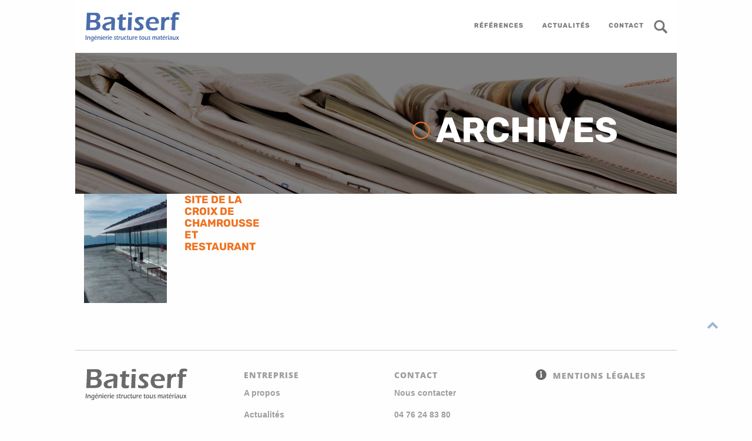

--- FILE ---
content_type: text/html; charset=UTF-8
request_url: https://batiserf.com/architecte/philippe-guyard-architecte/
body_size: 25044
content:

 <!doctype html>
<html class="no-js" lang="fr-FR" >
	<head><meta charset="UTF-8" /><script>if(navigator.userAgent.match(/MSIE|Internet Explorer/i)||navigator.userAgent.match(/Trident\/7\..*?rv:11/i)){var href=document.location.href;if(!href.match(/[?&]nowprocket/)){if(href.indexOf("?")==-1){if(href.indexOf("#")==-1){document.location.href=href+"?nowprocket=1"}else{document.location.href=href.replace("#","?nowprocket=1#")}}else{if(href.indexOf("#")==-1){document.location.href=href+"&nowprocket=1"}else{document.location.href=href.replace("#","&nowprocket=1#")}}}}</script><script>(()=>{class RocketLazyLoadScripts{constructor(){this.v="1.2.6",this.triggerEvents=["keydown","mousedown","mousemove","touchmove","touchstart","touchend","wheel"],this.userEventHandler=this.t.bind(this),this.touchStartHandler=this.i.bind(this),this.touchMoveHandler=this.o.bind(this),this.touchEndHandler=this.h.bind(this),this.clickHandler=this.u.bind(this),this.interceptedClicks=[],this.interceptedClickListeners=[],this.l(this),window.addEventListener("pageshow",(t=>{this.persisted=t.persisted,this.everythingLoaded&&this.m()})),this.CSPIssue=sessionStorage.getItem("rocketCSPIssue"),document.addEventListener("securitypolicyviolation",(t=>{this.CSPIssue||"script-src-elem"!==t.violatedDirective||"data"!==t.blockedURI||(this.CSPIssue=!0,sessionStorage.setItem("rocketCSPIssue",!0))})),document.addEventListener("DOMContentLoaded",(()=>{this.k()})),this.delayedScripts={normal:[],async:[],defer:[]},this.trash=[],this.allJQueries=[]}p(t){document.hidden?t.t():(this.triggerEvents.forEach((e=>window.addEventListener(e,t.userEventHandler,{passive:!0}))),window.addEventListener("touchstart",t.touchStartHandler,{passive:!0}),window.addEventListener("mousedown",t.touchStartHandler),document.addEventListener("visibilitychange",t.userEventHandler))}_(){this.triggerEvents.forEach((t=>window.removeEventListener(t,this.userEventHandler,{passive:!0}))),document.removeEventListener("visibilitychange",this.userEventHandler)}i(t){"HTML"!==t.target.tagName&&(window.addEventListener("touchend",this.touchEndHandler),window.addEventListener("mouseup",this.touchEndHandler),window.addEventListener("touchmove",this.touchMoveHandler,{passive:!0}),window.addEventListener("mousemove",this.touchMoveHandler),t.target.addEventListener("click",this.clickHandler),this.L(t.target,!0),this.S(t.target,"onclick","rocket-onclick"),this.C())}o(t){window.removeEventListener("touchend",this.touchEndHandler),window.removeEventListener("mouseup",this.touchEndHandler),window.removeEventListener("touchmove",this.touchMoveHandler,{passive:!0}),window.removeEventListener("mousemove",this.touchMoveHandler),t.target.removeEventListener("click",this.clickHandler),this.L(t.target,!1),this.S(t.target,"rocket-onclick","onclick"),this.M()}h(){window.removeEventListener("touchend",this.touchEndHandler),window.removeEventListener("mouseup",this.touchEndHandler),window.removeEventListener("touchmove",this.touchMoveHandler,{passive:!0}),window.removeEventListener("mousemove",this.touchMoveHandler)}u(t){t.target.removeEventListener("click",this.clickHandler),this.L(t.target,!1),this.S(t.target,"rocket-onclick","onclick"),this.interceptedClicks.push(t),t.preventDefault(),t.stopPropagation(),t.stopImmediatePropagation(),this.M()}O(){window.removeEventListener("touchstart",this.touchStartHandler,{passive:!0}),window.removeEventListener("mousedown",this.touchStartHandler),this.interceptedClicks.forEach((t=>{t.target.dispatchEvent(new MouseEvent("click",{view:t.view,bubbles:!0,cancelable:!0}))}))}l(t){EventTarget.prototype.addEventListenerWPRocketBase=EventTarget.prototype.addEventListener,EventTarget.prototype.addEventListener=function(e,i,o){"click"!==e||t.windowLoaded||i===t.clickHandler||t.interceptedClickListeners.push({target:this,func:i,options:o}),(this||window).addEventListenerWPRocketBase(e,i,o)}}L(t,e){this.interceptedClickListeners.forEach((i=>{i.target===t&&(e?t.removeEventListener("click",i.func,i.options):t.addEventListener("click",i.func,i.options))})),t.parentNode!==document.documentElement&&this.L(t.parentNode,e)}D(){return new Promise((t=>{this.P?this.M=t:t()}))}C(){this.P=!0}M(){this.P=!1}S(t,e,i){t.hasAttribute&&t.hasAttribute(e)&&(event.target.setAttribute(i,event.target.getAttribute(e)),event.target.removeAttribute(e))}t(){this._(this),"loading"===document.readyState?document.addEventListener("DOMContentLoaded",this.R.bind(this)):this.R()}k(){let t=[];document.querySelectorAll("script[type=rocketlazyloadscript][data-rocket-src]").forEach((e=>{let i=e.getAttribute("data-rocket-src");if(i&&!i.startsWith("data:")){0===i.indexOf("//")&&(i=location.protocol+i);try{const o=new URL(i).origin;o!==location.origin&&t.push({src:o,crossOrigin:e.crossOrigin||"module"===e.getAttribute("data-rocket-type")})}catch(t){}}})),t=[...new Map(t.map((t=>[JSON.stringify(t),t]))).values()],this.T(t,"preconnect")}async R(){this.lastBreath=Date.now(),this.j(this),this.F(this),this.I(),this.W(),this.q(),await this.A(this.delayedScripts.normal),await this.A(this.delayedScripts.defer),await this.A(this.delayedScripts.async);try{await this.U(),await this.H(this),await this.J()}catch(t){console.error(t)}window.dispatchEvent(new Event("rocket-allScriptsLoaded")),this.everythingLoaded=!0,this.D().then((()=>{this.O()})),this.N()}W(){document.querySelectorAll("script[type=rocketlazyloadscript]").forEach((t=>{t.hasAttribute("data-rocket-src")?t.hasAttribute("async")&&!1!==t.async?this.delayedScripts.async.push(t):t.hasAttribute("defer")&&!1!==t.defer||"module"===t.getAttribute("data-rocket-type")?this.delayedScripts.defer.push(t):this.delayedScripts.normal.push(t):this.delayedScripts.normal.push(t)}))}async B(t){if(await this.G(),!0!==t.noModule||!("noModule"in HTMLScriptElement.prototype))return new Promise((e=>{let i;function o(){(i||t).setAttribute("data-rocket-status","executed"),e()}try{if(navigator.userAgent.indexOf("Firefox/")>0||""===navigator.vendor||this.CSPIssue)i=document.createElement("script"),[...t.attributes].forEach((t=>{let e=t.nodeName;"type"!==e&&("data-rocket-type"===e&&(e="type"),"data-rocket-src"===e&&(e="src"),i.setAttribute(e,t.nodeValue))})),t.text&&(i.text=t.text),i.hasAttribute("src")?(i.addEventListener("load",o),i.addEventListener("error",(function(){i.setAttribute("data-rocket-status","failed-network"),e()})),setTimeout((()=>{i.isConnected||e()}),1)):(i.text=t.text,o()),t.parentNode.replaceChild(i,t);else{const i=t.getAttribute("data-rocket-type"),s=t.getAttribute("data-rocket-src");i?(t.type=i,t.removeAttribute("data-rocket-type")):t.removeAttribute("type"),t.addEventListener("load",o),t.addEventListener("error",(i=>{this.CSPIssue&&i.target.src.startsWith("data:")?(console.log("WPRocket: data-uri blocked by CSP -> fallback"),t.removeAttribute("src"),this.B(t).then(e)):(t.setAttribute("data-rocket-status","failed-network"),e())})),s?(t.removeAttribute("data-rocket-src"),t.src=s):t.src="data:text/javascript;base64,"+window.btoa(unescape(encodeURIComponent(t.text)))}}catch(i){t.setAttribute("data-rocket-status","failed-transform"),e()}}));t.setAttribute("data-rocket-status","skipped")}async A(t){const e=t.shift();return e&&e.isConnected?(await this.B(e),this.A(t)):Promise.resolve()}q(){this.T([...this.delayedScripts.normal,...this.delayedScripts.defer,...this.delayedScripts.async],"preload")}T(t,e){var i=document.createDocumentFragment();t.forEach((t=>{const o=t.getAttribute&&t.getAttribute("data-rocket-src")||t.src;if(o&&!o.startsWith("data:")){const s=document.createElement("link");s.href=o,s.rel=e,"preconnect"!==e&&(s.as="script"),t.getAttribute&&"module"===t.getAttribute("data-rocket-type")&&(s.crossOrigin=!0),t.crossOrigin&&(s.crossOrigin=t.crossOrigin),t.integrity&&(s.integrity=t.integrity),i.appendChild(s),this.trash.push(s)}})),document.head.appendChild(i)}j(t){let e={};function i(i,o){return e[o].eventsToRewrite.indexOf(i)>=0&&!t.everythingLoaded?"rocket-"+i:i}function o(t,o){!function(t){e[t]||(e[t]={originalFunctions:{add:t.addEventListener,remove:t.removeEventListener},eventsToRewrite:[]},t.addEventListener=function(){arguments[0]=i(arguments[0],t),e[t].originalFunctions.add.apply(t,arguments)},t.removeEventListener=function(){arguments[0]=i(arguments[0],t),e[t].originalFunctions.remove.apply(t,arguments)})}(t),e[t].eventsToRewrite.push(o)}function s(e,i){let o=e[i];e[i]=null,Object.defineProperty(e,i,{get:()=>o||function(){},set(s){t.everythingLoaded?o=s:e["rocket"+i]=o=s}})}o(document,"DOMContentLoaded"),o(window,"DOMContentLoaded"),o(window,"load"),o(window,"pageshow"),o(document,"readystatechange"),s(document,"onreadystatechange"),s(window,"onload"),s(window,"onpageshow");try{Object.defineProperty(document,"readyState",{get:()=>t.rocketReadyState,set(e){t.rocketReadyState=e},configurable:!0}),document.readyState="loading"}catch(t){console.log("WPRocket DJE readyState conflict, bypassing")}}F(t){let e;function i(e){return t.everythingLoaded?e:e.split(" ").map((t=>"load"===t||0===t.indexOf("load.")?"rocket-jquery-load":t)).join(" ")}function o(o){function s(t){const e=o.fn[t];o.fn[t]=o.fn.init.prototype[t]=function(){return this[0]===window&&("string"==typeof arguments[0]||arguments[0]instanceof String?arguments[0]=i(arguments[0]):"object"==typeof arguments[0]&&Object.keys(arguments[0]).forEach((t=>{const e=arguments[0][t];delete arguments[0][t],arguments[0][i(t)]=e}))),e.apply(this,arguments),this}}o&&o.fn&&!t.allJQueries.includes(o)&&(o.fn.ready=o.fn.init.prototype.ready=function(e){return t.domReadyFired?e.bind(document)(o):document.addEventListener("rocket-DOMContentLoaded",(()=>e.bind(document)(o))),o([])},s("on"),s("one"),t.allJQueries.push(o)),e=o}o(window.jQuery),Object.defineProperty(window,"jQuery",{get:()=>e,set(t){o(t)}})}async H(t){const e=document.querySelector("script[data-webpack]");e&&(await async function(){return new Promise((t=>{e.addEventListener("load",t),e.addEventListener("error",t)}))}(),await t.K(),await t.H(t))}async U(){this.domReadyFired=!0;try{document.readyState="interactive"}catch(t){}await this.G(),document.dispatchEvent(new Event("rocket-readystatechange")),await this.G(),document.rocketonreadystatechange&&document.rocketonreadystatechange(),await this.G(),document.dispatchEvent(new Event("rocket-DOMContentLoaded")),await this.G(),window.dispatchEvent(new Event("rocket-DOMContentLoaded"))}async J(){try{document.readyState="complete"}catch(t){}await this.G(),document.dispatchEvent(new Event("rocket-readystatechange")),await this.G(),document.rocketonreadystatechange&&document.rocketonreadystatechange(),await this.G(),window.dispatchEvent(new Event("rocket-load")),await this.G(),window.rocketonload&&window.rocketonload(),await this.G(),this.allJQueries.forEach((t=>t(window).trigger("rocket-jquery-load"))),await this.G();const t=new Event("rocket-pageshow");t.persisted=this.persisted,window.dispatchEvent(t),await this.G(),window.rocketonpageshow&&window.rocketonpageshow({persisted:this.persisted}),this.windowLoaded=!0}m(){document.onreadystatechange&&document.onreadystatechange(),window.onload&&window.onload(),window.onpageshow&&window.onpageshow({persisted:this.persisted})}I(){const t=new Map;document.write=document.writeln=function(e){const i=document.currentScript;i||console.error("WPRocket unable to document.write this: "+e);const o=document.createRange(),s=i.parentElement;let n=t.get(i);void 0===n&&(n=i.nextSibling,t.set(i,n));const c=document.createDocumentFragment();o.setStart(c,0),c.appendChild(o.createContextualFragment(e)),s.insertBefore(c,n)}}async G(){Date.now()-this.lastBreath>45&&(await this.K(),this.lastBreath=Date.now())}async K(){return document.hidden?new Promise((t=>setTimeout(t))):new Promise((t=>requestAnimationFrame(t)))}N(){this.trash.forEach((t=>t.remove()))}static run(){const t=new RocketLazyLoadScripts;t.p(t)}}RocketLazyLoadScripts.run()})();</script>
		
		<meta name="viewport" content="width=device-width, initial-scale=1.0" />
		<!-- Titles font -->
		
		<!-- Current font -->
		
		<!-- Re-captcha -->
				<meta name='robots' content='index, follow, max-image-preview:large, max-snippet:-1, max-video-preview:-1' />

	<!-- This site is optimized with the Yoast SEO plugin v23.8 - https://yoast.com/wordpress/plugins/seo/ -->
	<title>Philippe Guyard Architecte Archives &#8211; Batiserf</title><link rel="preload" data-rocket-preload as="font" href="https://fonts.gstatic.com/s/rubik/v28/iJWKBXyIfDnIV7nBrXw.woff2" crossorigin><link rel="preload" data-rocket-preload as="font" href="https://fonts.gstatic.com/s/opensans/v40/memvYaGs126MiZpBA-UvWbX2vVnXBbObj2OVTS-muw.woff2" crossorigin><link rel="preload" data-rocket-preload as="font" href="https://batiserf.com/wp-content/themes/batiserftheme/assets/fonts/fontawesome-webfont.woff2?v=4.5.0" crossorigin><style id="wpr-usedcss">@font-face{font-display:swap;font-family:Rubik;font-style:normal;font-weight:400;src:url(https://fonts.gstatic.com/s/rubik/v28/iJWKBXyIfDnIV7nBrXw.woff2) format('woff2');unicode-range:U+0000-00FF,U+0131,U+0152-0153,U+02BB-02BC,U+02C6,U+02DA,U+02DC,U+0304,U+0308,U+0329,U+2000-206F,U+20AC,U+2122,U+2191,U+2193,U+2212,U+2215,U+FEFF,U+FFFD}@font-face{font-display:swap;font-family:Rubik;font-style:normal;font-weight:500;src:url(https://fonts.gstatic.com/s/rubik/v28/iJWKBXyIfDnIV7nBrXw.woff2) format('woff2');unicode-range:U+0000-00FF,U+0131,U+0152-0153,U+02BB-02BC,U+02C6,U+02DA,U+02DC,U+0304,U+0308,U+0329,U+2000-206F,U+20AC,U+2122,U+2191,U+2193,U+2212,U+2215,U+FEFF,U+FFFD}@font-face{font-display:swap;font-family:Rubik;font-style:normal;font-weight:700;src:url(https://fonts.gstatic.com/s/rubik/v28/iJWKBXyIfDnIV7nBrXw.woff2) format('woff2');unicode-range:U+0000-00FF,U+0131,U+0152-0153,U+02BB-02BC,U+02C6,U+02DA,U+02DC,U+0304,U+0308,U+0329,U+2000-206F,U+20AC,U+2122,U+2191,U+2193,U+2212,U+2215,U+FEFF,U+FFFD}@font-face{font-display:swap;font-family:Rubik;font-style:normal;font-weight:900;src:url(https://fonts.gstatic.com/s/rubik/v28/iJWKBXyIfDnIV7nBrXw.woff2) format('woff2');unicode-range:U+0000-00FF,U+0131,U+0152-0153,U+02BB-02BC,U+02C6,U+02DA,U+02DC,U+0304,U+0308,U+0329,U+2000-206F,U+20AC,U+2122,U+2191,U+2193,U+2212,U+2215,U+FEFF,U+FFFD}@font-face{font-display:swap;font-family:'Open Sans';font-style:normal;font-weight:400;font-stretch:100%;src:url(https://fonts.gstatic.com/s/opensans/v40/memvYaGs126MiZpBA-UvWbX2vVnXBbObj2OVTS-muw.woff2) format('woff2');unicode-range:U+0000-00FF,U+0131,U+0152-0153,U+02BB-02BC,U+02C6,U+02DA,U+02DC,U+0304,U+0308,U+0329,U+2000-206F,U+20AC,U+2122,U+2191,U+2193,U+2212,U+2215,U+FEFF,U+FFFD}@font-face{font-display:swap;font-family:'Open Sans';font-style:normal;font-weight:600;font-stretch:100%;src:url(https://fonts.gstatic.com/s/opensans/v40/memvYaGs126MiZpBA-UvWbX2vVnXBbObj2OVTS-muw.woff2) format('woff2');unicode-range:U+0000-00FF,U+0131,U+0152-0153,U+02BB-02BC,U+02C6,U+02DA,U+02DC,U+0304,U+0308,U+0329,U+2000-206F,U+20AC,U+2122,U+2191,U+2193,U+2212,U+2215,U+FEFF,U+FFFD}@font-face{font-display:swap;font-family:'Open Sans';font-style:normal;font-weight:700;font-stretch:100%;src:url(https://fonts.gstatic.com/s/opensans/v40/memvYaGs126MiZpBA-UvWbX2vVnXBbObj2OVTS-muw.woff2) format('woff2');unicode-range:U+0000-00FF,U+0131,U+0152-0153,U+02BB-02BC,U+02C6,U+02DA,U+02DC,U+0304,U+0308,U+0329,U+2000-206F,U+20AC,U+2122,U+2191,U+2193,U+2212,U+2215,U+FEFF,U+FFFD}@font-face{font-display:swap;font-family:'Open Sans';font-style:normal;font-weight:800;font-stretch:100%;src:url(https://fonts.gstatic.com/s/opensans/v40/memvYaGs126MiZpBA-UvWbX2vVnXBbObj2OVTS-muw.woff2) format('woff2');unicode-range:U+0000-00FF,U+0131,U+0152-0153,U+02BB-02BC,U+02C6,U+02DA,U+02DC,U+0304,U+0308,U+0329,U+2000-206F,U+20AC,U+2122,U+2191,U+2193,U+2212,U+2215,U+FEFF,U+FFFD}:where(.wp-block-button__link){border-radius:9999px;box-shadow:none;padding:calc(.667em + 2px) calc(1.333em + 2px);text-decoration:none}:root :where(.wp-block-button .wp-block-button__link.is-style-outline),:root :where(.wp-block-button.is-style-outline>.wp-block-button__link){border:2px solid;padding:.667em 1.333em}:root :where(.wp-block-button .wp-block-button__link.is-style-outline:not(.has-text-color)),:root :where(.wp-block-button.is-style-outline>.wp-block-button__link:not(.has-text-color)){color:currentColor}:root :where(.wp-block-button .wp-block-button__link.is-style-outline:not(.has-background)),:root :where(.wp-block-button.is-style-outline>.wp-block-button__link:not(.has-background)){background-color:initial;background-image:none}:where(.wp-block-calendar table:not(.has-background) th){background:#ddd}:where(.wp-block-columns){margin-bottom:1.75em}:where(.wp-block-columns.has-background){padding:1.25em 2.375em}:where(.wp-block-post-comments input[type=submit]){border:none}:where(.wp-block-cover-image:not(.has-text-color)),:where(.wp-block-cover:not(.has-text-color)){color:#fff}:where(.wp-block-cover-image.is-light:not(.has-text-color)),:where(.wp-block-cover.is-light:not(.has-text-color)){color:#000}:root :where(.wp-block-cover h1:not(.has-text-color)),:root :where(.wp-block-cover h2:not(.has-text-color)),:root :where(.wp-block-cover h3:not(.has-text-color)),:root :where(.wp-block-cover h4:not(.has-text-color)),:root :where(.wp-block-cover h5:not(.has-text-color)),:root :where(.wp-block-cover h6:not(.has-text-color)),:root :where(.wp-block-cover p:not(.has-text-color)){color:inherit}:where(.wp-block-file){margin-bottom:1.5em}:where(.wp-block-file__button){border-radius:2em;display:inline-block;padding:.5em 1em}:where(.wp-block-file__button):is(a):active,:where(.wp-block-file__button):is(a):focus,:where(.wp-block-file__button):is(a):hover,:where(.wp-block-file__button):is(a):visited{box-shadow:none;color:#fff;opacity:.85;text-decoration:none}:where(.wp-block-group.wp-block-group-is-layout-constrained){position:relative}:root :where(.wp-block-image.is-style-rounded img,.wp-block-image .is-style-rounded img){border-radius:9999px}:where(.wp-block-latest-comments:not([style*=line-height] .wp-block-latest-comments__comment)){line-height:1.1}:where(.wp-block-latest-comments:not([style*=line-height] .wp-block-latest-comments__comment-excerpt p)){line-height:1.8}:root :where(.wp-block-latest-posts.is-grid){padding:0}:root :where(.wp-block-latest-posts.wp-block-latest-posts__list){padding-left:0}ul{box-sizing:border-box}:root :where(ul.has-background,ol.has-background){padding:1.25em 2.375em}:where(.wp-block-navigation.has-background .wp-block-navigation-item a:not(.wp-element-button)),:where(.wp-block-navigation.has-background .wp-block-navigation-submenu a:not(.wp-element-button)){padding:.5em 1em}:where(.wp-block-navigation .wp-block-navigation__submenu-container .wp-block-navigation-item a:not(.wp-element-button)),:where(.wp-block-navigation .wp-block-navigation__submenu-container .wp-block-navigation-submenu a:not(.wp-element-button)),:where(.wp-block-navigation .wp-block-navigation__submenu-container .wp-block-navigation-submenu button.wp-block-navigation-item__content),:where(.wp-block-navigation .wp-block-navigation__submenu-container .wp-block-pages-list__item button.wp-block-navigation-item__content){padding:.5em 1em}:root :where(p.has-background){padding:1.25em 2.375em}:where(p.has-text-color:not(.has-link-color)) a{color:inherit}:where(.wp-block-post-comments-form) input:not([type=submit]),:where(.wp-block-post-comments-form) textarea{border:1px solid #949494;font-family:inherit;font-size:1em}:where(.wp-block-post-comments-form) input:where(:not([type=submit]):not([type=checkbox])),:where(.wp-block-post-comments-form) textarea{padding:calc(.667em + 2px)}:where(.wp-block-post-excerpt){margin-bottom:var(--wp--style--block-gap);margin-top:var(--wp--style--block-gap)}:where(.wp-block-preformatted.has-background){padding:1.25em 2.375em}:where(.wp-block-search__button){border:1px solid #ccc;padding:6px 10px}:where(.wp-block-search__input){font-family:inherit;font-size:inherit;font-style:inherit;font-weight:inherit;letter-spacing:inherit;line-height:inherit;text-transform:inherit}:where(.wp-block-search__button-inside .wp-block-search__inside-wrapper){border:1px solid #949494;box-sizing:border-box;padding:4px}:where(.wp-block-search__button-inside .wp-block-search__inside-wrapper) .wp-block-search__input{border:none;border-radius:0;padding:0 4px}:where(.wp-block-search__button-inside .wp-block-search__inside-wrapper) .wp-block-search__input:focus{outline:0}:where(.wp-block-search__button-inside .wp-block-search__inside-wrapper) :where(.wp-block-search__button){padding:4px 8px}:root :where(.wp-block-separator.is-style-dots){height:auto;line-height:1;text-align:center}:root :where(.wp-block-separator.is-style-dots):before{color:currentColor;content:"···";font-family:serif;font-size:1.5em;letter-spacing:2em;padding-left:2em}:root :where(.wp-block-site-logo.is-style-rounded){border-radius:9999px}:root :where(.wp-block-site-title a){color:inherit}:where(.wp-block-social-links:not(.is-style-logos-only)) .wp-social-link{background-color:#f0f0f0;color:#444}:where(.wp-block-social-links:not(.is-style-logos-only)) .wp-social-link-amazon{background-color:#f90;color:#fff}:where(.wp-block-social-links:not(.is-style-logos-only)) .wp-social-link-bandcamp{background-color:#1ea0c3;color:#fff}:where(.wp-block-social-links:not(.is-style-logos-only)) .wp-social-link-behance{background-color:#0757fe;color:#fff}:where(.wp-block-social-links:not(.is-style-logos-only)) .wp-social-link-bluesky{background-color:#0a7aff;color:#fff}:where(.wp-block-social-links:not(.is-style-logos-only)) .wp-social-link-codepen{background-color:#1e1f26;color:#fff}:where(.wp-block-social-links:not(.is-style-logos-only)) .wp-social-link-deviantart{background-color:#02e49b;color:#fff}:where(.wp-block-social-links:not(.is-style-logos-only)) .wp-social-link-dribbble{background-color:#e94c89;color:#fff}:where(.wp-block-social-links:not(.is-style-logos-only)) .wp-social-link-dropbox{background-color:#4280ff;color:#fff}:where(.wp-block-social-links:not(.is-style-logos-only)) .wp-social-link-etsy{background-color:#f45800;color:#fff}:where(.wp-block-social-links:not(.is-style-logos-only)) .wp-social-link-facebook{background-color:#1778f2;color:#fff}:where(.wp-block-social-links:not(.is-style-logos-only)) .wp-social-link-fivehundredpx{background-color:#000;color:#fff}:where(.wp-block-social-links:not(.is-style-logos-only)) .wp-social-link-flickr{background-color:#0461dd;color:#fff}:where(.wp-block-social-links:not(.is-style-logos-only)) .wp-social-link-foursquare{background-color:#e65678;color:#fff}:where(.wp-block-social-links:not(.is-style-logos-only)) .wp-social-link-github{background-color:#24292d;color:#fff}:where(.wp-block-social-links:not(.is-style-logos-only)) .wp-social-link-goodreads{background-color:#eceadd;color:#382110}:where(.wp-block-social-links:not(.is-style-logos-only)) .wp-social-link-google{background-color:#ea4434;color:#fff}:where(.wp-block-social-links:not(.is-style-logos-only)) .wp-social-link-gravatar{background-color:#1d4fc4;color:#fff}:where(.wp-block-social-links:not(.is-style-logos-only)) .wp-social-link-instagram{background-color:#f00075;color:#fff}:where(.wp-block-social-links:not(.is-style-logos-only)) .wp-social-link-lastfm{background-color:#e21b24;color:#fff}:where(.wp-block-social-links:not(.is-style-logos-only)) .wp-social-link-linkedin{background-color:#0d66c2;color:#fff}:where(.wp-block-social-links:not(.is-style-logos-only)) .wp-social-link-mastodon{background-color:#3288d4;color:#fff}:where(.wp-block-social-links:not(.is-style-logos-only)) .wp-social-link-medium{background-color:#000;color:#fff}:where(.wp-block-social-links:not(.is-style-logos-only)) .wp-social-link-meetup{background-color:#f6405f;color:#fff}:where(.wp-block-social-links:not(.is-style-logos-only)) .wp-social-link-patreon{background-color:#000;color:#fff}:where(.wp-block-social-links:not(.is-style-logos-only)) .wp-social-link-pinterest{background-color:#e60122;color:#fff}:where(.wp-block-social-links:not(.is-style-logos-only)) .wp-social-link-pocket{background-color:#ef4155;color:#fff}:where(.wp-block-social-links:not(.is-style-logos-only)) .wp-social-link-reddit{background-color:#ff4500;color:#fff}:where(.wp-block-social-links:not(.is-style-logos-only)) .wp-social-link-skype{background-color:#0478d7;color:#fff}:where(.wp-block-social-links:not(.is-style-logos-only)) .wp-social-link-snapchat{background-color:#fefc00;color:#fff;stroke:#000}:where(.wp-block-social-links:not(.is-style-logos-only)) .wp-social-link-soundcloud{background-color:#ff5600;color:#fff}:where(.wp-block-social-links:not(.is-style-logos-only)) .wp-social-link-spotify{background-color:#1bd760;color:#fff}:where(.wp-block-social-links:not(.is-style-logos-only)) .wp-social-link-telegram{background-color:#2aabee;color:#fff}:where(.wp-block-social-links:not(.is-style-logos-only)) .wp-social-link-threads{background-color:#000;color:#fff}:where(.wp-block-social-links:not(.is-style-logos-only)) .wp-social-link-tiktok{background-color:#000;color:#fff}:where(.wp-block-social-links:not(.is-style-logos-only)) .wp-social-link-tumblr{background-color:#011835;color:#fff}:where(.wp-block-social-links:not(.is-style-logos-only)) .wp-social-link-twitch{background-color:#6440a4;color:#fff}:where(.wp-block-social-links:not(.is-style-logos-only)) .wp-social-link-twitter{background-color:#1da1f2;color:#fff}:where(.wp-block-social-links:not(.is-style-logos-only)) .wp-social-link-vimeo{background-color:#1eb7ea;color:#fff}:where(.wp-block-social-links:not(.is-style-logos-only)) .wp-social-link-vk{background-color:#4680c2;color:#fff}:where(.wp-block-social-links:not(.is-style-logos-only)) .wp-social-link-wordpress{background-color:#3499cd;color:#fff}:where(.wp-block-social-links:not(.is-style-logos-only)) .wp-social-link-whatsapp{background-color:#25d366;color:#fff}:where(.wp-block-social-links:not(.is-style-logos-only)) .wp-social-link-x{background-color:#000;color:#fff}:where(.wp-block-social-links:not(.is-style-logos-only)) .wp-social-link-yelp{background-color:#d32422;color:#fff}:where(.wp-block-social-links:not(.is-style-logos-only)) .wp-social-link-youtube{background-color:red;color:#fff}:where(.wp-block-social-links.is-style-logos-only) .wp-social-link{background:0 0}:where(.wp-block-social-links.is-style-logos-only) .wp-social-link svg{height:1.25em;width:1.25em}:where(.wp-block-social-links.is-style-logos-only) .wp-social-link-amazon{color:#f90}:where(.wp-block-social-links.is-style-logos-only) .wp-social-link-bandcamp{color:#1ea0c3}:where(.wp-block-social-links.is-style-logos-only) .wp-social-link-behance{color:#0757fe}:where(.wp-block-social-links.is-style-logos-only) .wp-social-link-bluesky{color:#0a7aff}:where(.wp-block-social-links.is-style-logos-only) .wp-social-link-codepen{color:#1e1f26}:where(.wp-block-social-links.is-style-logos-only) .wp-social-link-deviantart{color:#02e49b}:where(.wp-block-social-links.is-style-logos-only) .wp-social-link-dribbble{color:#e94c89}:where(.wp-block-social-links.is-style-logos-only) .wp-social-link-dropbox{color:#4280ff}:where(.wp-block-social-links.is-style-logos-only) .wp-social-link-etsy{color:#f45800}:where(.wp-block-social-links.is-style-logos-only) .wp-social-link-facebook{color:#1778f2}:where(.wp-block-social-links.is-style-logos-only) .wp-social-link-fivehundredpx{color:#000}:where(.wp-block-social-links.is-style-logos-only) .wp-social-link-flickr{color:#0461dd}:where(.wp-block-social-links.is-style-logos-only) .wp-social-link-foursquare{color:#e65678}:where(.wp-block-social-links.is-style-logos-only) .wp-social-link-github{color:#24292d}:where(.wp-block-social-links.is-style-logos-only) .wp-social-link-goodreads{color:#382110}:where(.wp-block-social-links.is-style-logos-only) .wp-social-link-google{color:#ea4434}:where(.wp-block-social-links.is-style-logos-only) .wp-social-link-gravatar{color:#1d4fc4}:where(.wp-block-social-links.is-style-logos-only) .wp-social-link-instagram{color:#f00075}:where(.wp-block-social-links.is-style-logos-only) .wp-social-link-lastfm{color:#e21b24}:where(.wp-block-social-links.is-style-logos-only) .wp-social-link-linkedin{color:#0d66c2}:where(.wp-block-social-links.is-style-logos-only) .wp-social-link-mastodon{color:#3288d4}:where(.wp-block-social-links.is-style-logos-only) .wp-social-link-medium{color:#000}:where(.wp-block-social-links.is-style-logos-only) .wp-social-link-meetup{color:#f6405f}:where(.wp-block-social-links.is-style-logos-only) .wp-social-link-patreon{color:#000}:where(.wp-block-social-links.is-style-logos-only) .wp-social-link-pinterest{color:#e60122}:where(.wp-block-social-links.is-style-logos-only) .wp-social-link-pocket{color:#ef4155}:where(.wp-block-social-links.is-style-logos-only) .wp-social-link-reddit{color:#ff4500}:where(.wp-block-social-links.is-style-logos-only) .wp-social-link-skype{color:#0478d7}:where(.wp-block-social-links.is-style-logos-only) .wp-social-link-snapchat{color:#fff;stroke:#000}:where(.wp-block-social-links.is-style-logos-only) .wp-social-link-soundcloud{color:#ff5600}:where(.wp-block-social-links.is-style-logos-only) .wp-social-link-spotify{color:#1bd760}:where(.wp-block-social-links.is-style-logos-only) .wp-social-link-telegram{color:#2aabee}:where(.wp-block-social-links.is-style-logos-only) .wp-social-link-threads{color:#000}:where(.wp-block-social-links.is-style-logos-only) .wp-social-link-tiktok{color:#000}:where(.wp-block-social-links.is-style-logos-only) .wp-social-link-tumblr{color:#011835}:where(.wp-block-social-links.is-style-logos-only) .wp-social-link-twitch{color:#6440a4}:where(.wp-block-social-links.is-style-logos-only) .wp-social-link-twitter{color:#1da1f2}:where(.wp-block-social-links.is-style-logos-only) .wp-social-link-vimeo{color:#1eb7ea}:where(.wp-block-social-links.is-style-logos-only) .wp-social-link-vk{color:#4680c2}:where(.wp-block-social-links.is-style-logos-only) .wp-social-link-whatsapp{color:#25d366}:where(.wp-block-social-links.is-style-logos-only) .wp-social-link-wordpress{color:#3499cd}:where(.wp-block-social-links.is-style-logos-only) .wp-social-link-x{color:#000}:where(.wp-block-social-links.is-style-logos-only) .wp-social-link-yelp{color:#d32422}:where(.wp-block-social-links.is-style-logos-only) .wp-social-link-youtube{color:red}:root :where(.wp-block-social-links .wp-social-link a){padding:.25em}:root :where(.wp-block-social-links.is-style-logos-only .wp-social-link a){padding:0}:root :where(.wp-block-social-links.is-style-pill-shape .wp-social-link a){padding-left:.66667em;padding-right:.66667em}:root :where(.wp-block-tag-cloud.is-style-outline){display:flex;flex-wrap:wrap;gap:1ch}:root :where(.wp-block-tag-cloud.is-style-outline a){border:1px solid;font-size:unset!important;margin-right:0;padding:1ch 2ch;text-decoration:none!important}:where(.wp-block-term-description){margin-bottom:var(--wp--style--block-gap);margin-top:var(--wp--style--block-gap)}:where(pre.wp-block-verse){font-family:inherit}:root{--wp--preset--font-size--normal:16px;--wp--preset--font-size--huge:42px}html :where(.has-border-color){border-style:solid}html :where([style*=border-top-color]){border-top-style:solid}html :where([style*=border-right-color]){border-right-style:solid}html :where([style*=border-bottom-color]){border-bottom-style:solid}html :where([style*=border-left-color]){border-left-style:solid}html :where([style*=border-width]){border-style:solid}html :where([style*=border-top-width]){border-top-style:solid}html :where([style*=border-right-width]){border-right-style:solid}html :where([style*=border-bottom-width]){border-bottom-style:solid}html :where([style*=border-left-width]){border-left-style:solid}html :where(img[class*=wp-image-]){height:auto;max-width:100%}:where(figure){margin:0 0 1em}html :where(.is-position-sticky){--wp-admin--admin-bar--position-offset:var(--wp-admin--admin-bar--height,0px)}@media screen and (max-width:600px){html :where(.is-position-sticky){--wp-admin--admin-bar--position-offset:0px}}:root{--wp--preset--aspect-ratio--square:1;--wp--preset--aspect-ratio--4-3:4/3;--wp--preset--aspect-ratio--3-4:3/4;--wp--preset--aspect-ratio--3-2:3/2;--wp--preset--aspect-ratio--2-3:2/3;--wp--preset--aspect-ratio--16-9:16/9;--wp--preset--aspect-ratio--9-16:9/16;--wp--preset--color--black:#000000;--wp--preset--color--cyan-bluish-gray:#abb8c3;--wp--preset--color--white:#ffffff;--wp--preset--color--pale-pink:#f78da7;--wp--preset--color--vivid-red:#cf2e2e;--wp--preset--color--luminous-vivid-orange:#ff6900;--wp--preset--color--luminous-vivid-amber:#fcb900;--wp--preset--color--light-green-cyan:#7bdcb5;--wp--preset--color--vivid-green-cyan:#00d084;--wp--preset--color--pale-cyan-blue:#8ed1fc;--wp--preset--color--vivid-cyan-blue:#0693e3;--wp--preset--color--vivid-purple:#9b51e0;--wp--preset--gradient--vivid-cyan-blue-to-vivid-purple:linear-gradient(135deg,rgba(6, 147, 227, 1) 0%,rgb(155, 81, 224) 100%);--wp--preset--gradient--light-green-cyan-to-vivid-green-cyan:linear-gradient(135deg,rgb(122, 220, 180) 0%,rgb(0, 208, 130) 100%);--wp--preset--gradient--luminous-vivid-amber-to-luminous-vivid-orange:linear-gradient(135deg,rgba(252, 185, 0, 1) 0%,rgba(255, 105, 0, 1) 100%);--wp--preset--gradient--luminous-vivid-orange-to-vivid-red:linear-gradient(135deg,rgba(255, 105, 0, 1) 0%,rgb(207, 46, 46) 100%);--wp--preset--gradient--very-light-gray-to-cyan-bluish-gray:linear-gradient(135deg,rgb(238, 238, 238) 0%,rgb(169, 184, 195) 100%);--wp--preset--gradient--cool-to-warm-spectrum:linear-gradient(135deg,rgb(74, 234, 220) 0%,rgb(151, 120, 209) 20%,rgb(207, 42, 186) 40%,rgb(238, 44, 130) 60%,rgb(251, 105, 98) 80%,rgb(254, 248, 76) 100%);--wp--preset--gradient--blush-light-purple:linear-gradient(135deg,rgb(255, 206, 236) 0%,rgb(152, 150, 240) 100%);--wp--preset--gradient--blush-bordeaux:linear-gradient(135deg,rgb(254, 205, 165) 0%,rgb(254, 45, 45) 50%,rgb(107, 0, 62) 100%);--wp--preset--gradient--luminous-dusk:linear-gradient(135deg,rgb(255, 203, 112) 0%,rgb(199, 81, 192) 50%,rgb(65, 88, 208) 100%);--wp--preset--gradient--pale-ocean:linear-gradient(135deg,rgb(255, 245, 203) 0%,rgb(182, 227, 212) 50%,rgb(51, 167, 181) 100%);--wp--preset--gradient--electric-grass:linear-gradient(135deg,rgb(202, 248, 128) 0%,rgb(113, 206, 126) 100%);--wp--preset--gradient--midnight:linear-gradient(135deg,rgb(2, 3, 129) 0%,rgb(40, 116, 252) 100%);--wp--preset--font-size--small:13px;--wp--preset--font-size--medium:20px;--wp--preset--font-size--large:36px;--wp--preset--font-size--x-large:42px;--wp--preset--spacing--20:0.44rem;--wp--preset--spacing--30:0.67rem;--wp--preset--spacing--40:1rem;--wp--preset--spacing--50:1.5rem;--wp--preset--spacing--60:2.25rem;--wp--preset--spacing--70:3.38rem;--wp--preset--spacing--80:5.06rem;--wp--preset--shadow--natural:6px 6px 9px rgba(0, 0, 0, .2);--wp--preset--shadow--deep:12px 12px 50px rgba(0, 0, 0, .4);--wp--preset--shadow--sharp:6px 6px 0px rgba(0, 0, 0, .2);--wp--preset--shadow--outlined:6px 6px 0px -3px rgba(255, 255, 255, 1),6px 6px rgba(0, 0, 0, 1);--wp--preset--shadow--crisp:6px 6px 0px rgba(0, 0, 0, 1)}:where(.is-layout-flex){gap:.5em}:where(.is-layout-grid){gap:.5em}:where(.wp-block-post-template.is-layout-flex){gap:1.25em}:where(.wp-block-post-template.is-layout-grid){gap:1.25em}:where(.wp-block-columns.is-layout-flex){gap:2em}:where(.wp-block-columns.is-layout-grid){gap:2em}:root :where(.wp-block-pullquote){font-size:1.5em;line-height:1.6}.pswp{display:none;position:absolute;width:100%;height:100%;left:0;top:0;overflow:hidden;-ms-touch-action:none;touch-action:none;z-index:1500;-webkit-text-size-adjust:100%;-webkit-backface-visibility:hidden;outline:0}.pswp *{-webkit-box-sizing:border-box;box-sizing:border-box}.pswp img{max-width:none}.pswp__bg{position:absolute;left:0;top:0;width:100%;height:100%;background:#000;opacity:0;-webkit-transform:translateZ(0);transform:translateZ(0);-webkit-backface-visibility:hidden;will-change:opacity}.pswp__scroll-wrap{position:absolute;left:0;top:0;width:100%;height:100%;overflow:hidden}.pswp__container{-ms-touch-action:none;touch-action:none;position:absolute;left:0;right:0;top:0;bottom:0}.pswp__container{-webkit-user-select:none;-moz-user-select:none;-ms-user-select:none;user-select:none;-webkit-tap-highlight-color:transparent;-webkit-touch-callout:none}.pswp__bg{will-change:opacity;-webkit-transition:opacity 333ms cubic-bezier(.4, 0, .22, 1);transition:opacity 333ms cubic-bezier(.4, 0, .22, 1)}.pswp__container{-webkit-backface-visibility:hidden}.pswp__item{position:absolute;left:0;right:0;top:0;bottom:0;overflow:hidden}.pswp__button{width:44px;height:44px;position:relative;background:0 0;cursor:pointer;overflow:visible;-webkit-appearance:none;display:block;border:0;padding:0;margin:0;float:right;opacity:.75;-webkit-transition:opacity .2s;transition:opacity .2s;-webkit-box-shadow:none;box-shadow:none}.pswp__button:focus,.pswp__button:hover{opacity:1}.pswp__button:active{outline:0;opacity:.9}.pswp__button::-moz-focus-inner{padding:0;border:0}.pswp__button,.pswp__button--arrow--left:before,.pswp__button--arrow--right:before{background:var(--wpr-bg-9873991d-476b-4db4-8ce2-7ec4494c8d9f) no-repeat;background-size:264px 88px;width:44px;height:44px}.pswp__button--close{background-position:0 -44px}.pswp__button--share{background-position:-44px -44px}.pswp__button--fs{display:none}.pswp__button--zoom{display:none;background-position:-88px 0}.pswp__button--arrow--left,.pswp__button--arrow--right{background:0 0;top:50%;margin-top:-50px;width:70px;height:100px;position:absolute}.pswp__button--arrow--left{left:0}.pswp__button--arrow--right{right:0}.pswp__button--arrow--left:before,.pswp__button--arrow--right:before{content:'';top:35px;height:30px;width:32px;position:absolute}.pswp__button--arrow--left:before{left:6px;background-position:-138px -44px}.pswp__button--arrow--right:before{right:6px;background-position:-94px -44px}.pswp__counter,.pswp__share-modal{-webkit-user-select:none;-moz-user-select:none;-ms-user-select:none;user-select:none}.pswp__share-modal{display:block;background:rgba(0,0,0,.5);width:100%;height:100%;top:0;left:0;padding:10px;position:absolute;z-index:1600;opacity:0;-webkit-transition:opacity .25s ease-out;transition:opacity .25s ease-out;-webkit-backface-visibility:hidden;will-change:opacity}.pswp__share-modal--hidden{display:none}.pswp__share-tooltip{z-index:1620;position:absolute;background:#fff;top:56px;border-radius:2px;display:block;width:auto;right:44px;-webkit-box-shadow:0 2px 5px rgba(0,0,0,.25);box-shadow:0 2px 5px rgba(0,0,0,.25);-webkit-transform:translateY(6px);-ms-transform:translateY(6px);transform:translateY(6px);-webkit-transition:-webkit-transform .25s;transition:transform .25s;-webkit-backface-visibility:hidden;will-change:transform}.pswp__share-tooltip a{display:block;padding:8px 12px;color:#000;text-decoration:none;font-size:14px;line-height:18px}.pswp__share-tooltip a:hover{text-decoration:none;color:#000}.pswp__share-tooltip a:first-child{border-radius:2px 2px 0 0}.pswp__share-tooltip a:last-child{border-radius:0 0 2px 2px}.pswp__counter{position:absolute;left:0;top:0;height:44px;font-size:13px;line-height:44px;color:#000;opacity:.75;padding:0 10px}.pswp__caption{position:absolute;left:0;bottom:0;width:100%;min-height:44px}.pswp__caption small{font-size:11px;color:#bbb}.pswp__caption__center{text-align:left;max-width:420px;margin:0 auto;font-size:13px;padding:10px;line-height:20px;color:#ccc}.pswp__preloader{width:44px;height:44px;position:absolute;top:0;left:50%;margin-left:-22px;opacity:0;-webkit-transition:opacity .25s ease-out;transition:opacity .25s ease-out;will-change:opacity;direction:ltr}.pswp__preloader__icn{width:20px;height:20px;margin:12px}@media screen and (max-width:1024px){.pswp__preloader{position:relative;left:auto;top:auto;margin:0;float:right}}.pswp__ui{-webkit-font-smoothing:auto;visibility:visible;opacity:1;z-index:1550}.pswp__top-bar{position:absolute;left:0;top:0;height:44px;width:100%}.pswp__caption,.pswp__top-bar{-webkit-backface-visibility:hidden;will-change:opacity;-webkit-transition:opacity 333ms cubic-bezier(.4, 0, .22, 1);transition:opacity 333ms cubic-bezier(.4, 0, .22, 1)}.pswp__ui--hidden .pswp__button--arrow--left,.pswp__ui--hidden .pswp__button--arrow--right,.pswp__ui--hidden .pswp__caption,.pswp__ui--hidden .pswp__top-bar{opacity:.001}.pswp__bg{background:#fff}.pswp__top-bar button:hover{background-color:#fff}.fa,body{-moz-osx-font-smoothing:grayscale}.slider,html.is-reveal-open,html.is-reveal-open body{-webkit-user-select:none;-moz-user-select:none;-ms-user-select:none}.fa,img{display:inline-block}@font-face{font-display:swap;font-family:FontAwesome;src:url(https://batiserf.com/wp-content/themes/batiserftheme/assets/fonts/fontawesome-webfont.eot?v=4.5.0);src:url(https://batiserf.com/wp-content/themes/batiserftheme/assets/fonts/fontawesome-webfont.eot?#iefix&v=4.5.0) format("embedded-opentype"),url(https://batiserf.com/wp-content/themes/batiserftheme/assets/fonts/fontawesome-webfont.woff2?v=4.5.0) format("woff2"),url(https://batiserf.com/wp-content/themes/batiserftheme/assets/fonts/fontawesome-webfont.woff?v=4.5.0) format("woff"),url(https://batiserf.com/wp-content/themes/batiserftheme/assets/fonts/fontawesome-webfont.ttf?v=4.5.0) format("truetype"),url(https://batiserf.com/wp-content/themes/batiserftheme/assets/fonts/fontawesome-webfont.svg?v=4.5.0#fontawesomeregular) format("svg");font-weight:400;font-style:normal}.fa{font:14px/1 FontAwesome;font-size:inherit;text-rendering:auto;-webkit-font-smoothing:antialiased}body,button{padding:0}button,img{border:0}.fa-chevron-up:before{content:""}html{font-family:sans-serif;-ms-text-size-adjust:100%;-webkit-text-size-adjust:100%}article,footer,header,menu,nav,section{display:block}progress,video{display:inline-block;vertical-align:baseline}[hidden]{display:none}a:active,a:hover{outline:0}optgroup{font-weight:700}small{font-size:80%}.button,img{vertical-align:middle}.sticky.is-anchored.is-at-bottom,.sticky.is-stuck.is-at-bottom{bottom:0}img{max-width:100%;height:auto;-ms-interpolation-mode:bicubic}svg:not(:root){overflow:hidden}textarea{overflow:auto}button,input,optgroup,select,textarea{color:inherit;font:inherit;margin:0}a,em,i,small{line-height:inherit}ul{line-height:1.6}button,select{text-transform:none}button,html input[type=button],input[type=reset],input[type=submit]{-webkit-appearance:button;cursor:pointer}button[disabled],html input[disabled]{cursor:not-allowed}button::-moz-focus-inner,input::-moz-focus-inner{border:0;padding:0}input{line-height:normal}input[type=checkbox],input[type=radio]{-webkit-box-sizing:border-box;box-sizing:border-box;padding:0}input[type=number]::-webkit-inner-spin-button,input[type=number]::-webkit-outer-spin-button{height:auto}input[type=search]{-webkit-appearance:textfield;-webkit-box-sizing:content-box;box-sizing:content-box}input[type=search]::-webkit-search-cancel-button,input[type=search]::-webkit-search-decoration{-webkit-appearance:none}.foundation-mq{font-family:"small=0em&medium=40em&large=64em&xlarge=75em&xxlarge=90em"}html{font-size:100%;-webkit-box-sizing:border-box;box-sizing:border-box}*,::after,::before{-webkit-box-sizing:inherit;box-sizing:inherit}body{margin:0;font-family:-apple-system,BlinkMacSystemFont,"Segoe UI",Roboto,Oxygen,Ubuntu,Cantarell,"Fira Sans","Droid Sans","Helvetica Neue",sans-serif;font-weight:400;color:#0a0a0a;background:#fefefe;-webkit-font-smoothing:antialiased}select{width:100%}button{overflow:visible;-webkit-appearance:none;-moz-appearance:none;background:0 0;border-radius:0;line-height:1}[data-whatinput=mouse] button{outline:0}.is-visible{display:block!important}.row{max-width:1280px;margin-left:auto;margin-right:auto}.row::after,.row::before{content:' ';display:table}.row::after{clear:both}.row .row{margin-left:-.625rem;margin-right:-.625rem}.columns{width:100%;float:left;padding-left:.625rem;padding-right:.625rem}.row.row.columns{float:none}.row .row.row.columns{padding-left:0;padding-right:0;margin-left:0;margin-right:0}.small-6{width:50%}.small-12{width:100%}@media screen and (min-width:40em){.row .row{margin-left:-.9375rem;margin-right:-.9375rem}.columns{padding-left:.9375rem;padding-right:.9375rem}.medium-6{width:50%}h1{font-size:3rem}h4{font-size:1.5625rem}}@media screen and (min-width:64em){.large-3{width:25%}.large-4{width:33.33333%}}#page-full-width::after,.clearer,.menu.align-right::after,.title-bar::after,.top-bar::after{clear:both}div,form,h1,h4,li,ul{margin:0;padding:0}ul{margin-left:1.25rem}ul{margin-bottom:1rem}em,i{font-style:italic}h1,h4{font-style:normal;text-rendering:optimizeLegibility;margin-top:0;line-height:1.4}h1 small,h4 small{color:#cacaca;line-height:0}a{background-color:transparent;color:#2199e8;text-decoration:none;cursor:pointer}a:focus,a:hover{color:#1585cf}a img{border:0}ul{list-style-position:outside}li{font-size:inherit}ul{list-style-type:disc}.accordion,.menu{list-style-type:none}ul ul{margin-left:1.25rem;margin-bottom:0}label{font-weight:400}.button{line-height:1}.button,.orbit-bullets{text-align:center}@media print{img,tr{page-break-inside:avoid}*{background:0 0!important;color:#000!important;-webkit-box-shadow:none!important;box-shadow:none!important;text-shadow:none!important}a,a:visited{text-decoration:underline}a[href]:after{content:" (" attr(href) ")"}a[href^='#']:after,a[href^='javascript:']:after{content:''}img{max-width:100%!important}@page{margin:.5cm}}.button{display:inline-block;cursor:pointer;-webkit-appearance:none;-webkit-transition:background-color .25s ease-out,color .25s ease-out;transition:background-color .25s ease-out,color .25s ease-out;border:1px solid transparent;border-radius:0;padding:.85em 1em;margin:0 0 1rem;font-size:.9rem;background-color:#2199e8;color:#fff}.button.disabled,.button.disabled.success,.button[disabled],.button[disabled].success{cursor:not-allowed;opacity:.25}[data-whatinput=mouse] .button{outline:0}.button:focus,.button:hover{background-color:#1583cc;color:#fff}.button.small{font-size:.75rem}.button.success{background-color:#3adb76;color:#fff}.button.success:focus,.button.success:hover{background-color:#22bb5b;color:#fff}.button.disabled:focus,.button.disabled:hover,.button[disabled]:focus,.button[disabled]:hover{background-color:#2199e8;color:#fff}.button.disabled.success:focus,.button.disabled.success:hover,.button[disabled].success:focus,.button[disabled].success:hover{background-color:#3adb76;color:#fff}.button.dropdown::after{content:'';width:0;height:0;border:.4em inset;border-color:#fefefe transparent transparent;border-top-style:solid;border-bottom-width:0;position:relative;top:.4em;float:right;margin-left:1em;display:inline-block}[type=number],[type=search],[type=text],[type=url],textarea{display:block;-webkit-box-sizing:border-box;box-sizing:border-box;width:100%;height:2.4375rem;padding:.5rem;border:1px solid #cacaca;margin:0 0 1rem;font-family:inherit;font-size:1rem;color:#0a0a0a;background-color:#fefefe;-webkit-box-shadow:inset 0 1px 2px rgba(10,10,10,.1);box-shadow:inset 0 1px 2px rgba(10,10,10,.1);border-radius:0;-webkit-transition:border-color .25s ease-in-out,-webkit-box-shadow .5s;transition:border-color .25s ease-in-out,-webkit-box-shadow .5s;transition:box-shadow .5s,border-color .25s ease-in-out;transition:box-shadow .5s,border-color .25s ease-in-out,-webkit-box-shadow .5s;-webkit-appearance:none;-moz-appearance:none}[type=number]:focus,[type=search]:focus,[type=text]:focus,[type=url]:focus,textarea:focus{border:1px solid #8a8a8a;background-color:#fefefe;outline:0;-webkit-box-shadow:0 0 5px #cacaca;box-shadow:0 0 5px #cacaca;-webkit-transition:border-color .25s ease-in-out,-webkit-box-shadow .5s;transition:border-color .25s ease-in-out,-webkit-box-shadow .5s;transition:box-shadow .5s,border-color .25s ease-in-out;transition:box-shadow .5s,border-color .25s ease-in-out,-webkit-box-shadow .5s}textarea{min-height:50px;max-width:100%}input::-webkit-input-placeholder,textarea::-webkit-input-placeholder{color:#cacaca}input::-moz-placeholder,textarea::-moz-placeholder{color:#cacaca}input:-ms-input-placeholder,textarea:-ms-input-placeholder{color:#cacaca}input::placeholder,textarea::placeholder{color:#cacaca}input:disabled,textarea:disabled{background-color:#e6e6e6;cursor:default}[type=button],[type=submit]{border-radius:0;-webkit-appearance:none;-moz-appearance:none}input[type=search]{-webkit-box-sizing:border-box;box-sizing:border-box}[type=checkbox],[type=file],[type=radio]{margin:0 0 1rem}[type=checkbox]+label,[type=radio]+label{display:inline-block;margin-left:.5rem;margin-right:1rem;margin-bottom:0;vertical-align:baseline}[type=checkbox]+label[for],[type=radio]+label[for]{cursor:pointer}label>[type=checkbox],label>[type=radio]{margin-right:.5rem}[type=file]{width:100%}label{display:block;margin:0;font-size:.875rem;line-height:1.8;color:#0a0a0a}.form-error{font-weight:700}.input-group{display:table;width:100%;margin-bottom:1rem}.input-group-button a,.input-group-button button,.input-group-button input{margin:0}.input-group>:first-child,.input-group>:last-child>*{border-radius:0}.input-group-button,.input-group-field{margin:0;white-space:nowrap;display:table-cell;vertical-align:middle}.form-error,.is-invalid-label{color:#ec5840}.input-group-field{border-radius:0;height:2.5rem}select{border:1px solid #cacaca}.input-group-button{padding-top:0;padding-bottom:0;text-align:center;height:100%;width:1%}.input-group .input-group-button{display:table-cell}select{margin:0 0 1rem;font-size:1rem;font-family:inherit;line-height:normal;background-color:#fefefe;-webkit-appearance:none;-moz-appearance:none;background-image:url("data:image/svg+xml;utf8,<svg xmlns='http://www.w3.org/2000/svg' version='1.1' width='32' height='24' viewBox='0 0 32 24'><polygon points='0,0 32,0 16,24' style='fill: rgb%2851, 51, 51%29'></polygon></svg>");-webkit-background-size:9px 6px;background-size:9px 6px;background-position:right -1rem center;-webkit-background-origin:content-box;background-origin:content-box;background-repeat:no-repeat}@media screen and (min-width:0\0){select{background-image:url([data-uri])}}select:disabled{background-color:#e6e6e6;cursor:default}select::-ms-expand{display:none}select[multiple]{height:auto;background-image:none}.is-invalid-input:not(:focus){background-color:rgba(236,88,64,.1);border-color:#ec5840}.form-error{display:none;margin-top:-.5rem;margin-bottom:1rem;font-size:.75rem}.form-error.is-visible{display:block}.accordion{background:#fefefe;margin-left:0}.is-accordion-submenu-parent>a{position:relative}.is-accordion-submenu-parent>a::after{content:'';display:block;width:0;height:0;border:6px inset;border-color:#2199e8 transparent transparent;border-top-style:solid;border-bottom-width:0;position:absolute;top:50%;margin-top:-4px;right:1rem}.is-accordion-submenu-parent[aria-expanded=true]>a::after{-webkit-transform-origin:50% 50%;-ms-transform-origin:50% 50%;transform-origin:50% 50%;-webkit-transform:scaleY(-1);-ms-transform:scaleY(-1);transform:scaleY(-1)}.menu.align-right>li{float:right}.dropdown.menu.vertical>li.opens-left>a::after,.dropdown.menu.vertical>li.opens-right>a::after,.dropdown.menu>li.is-dropdown-submenu-parent>a::after,.is-drilldown-submenu-parent>a::after,.is-dropdown-submenu .is-dropdown-submenu-parent.opens-left>a::after,.js-drilldown-back>a::before{content:'';height:0}.is-drilldown{position:relative;overflow:hidden}.is-drilldown li{display:block!important}.is-drilldown-submenu{position:absolute;top:0;left:100%;z-index:-1;width:100%;background:#fefefe;-webkit-transition:-webkit-transform .15s linear;transition:-webkit-transform .15s linear;transition:transform .15s linear;transition:transform .15s linear,-webkit-transform .15s linear}.is-drilldown-submenu.is-active{z-index:1;display:block;-webkit-transform:translateX(-100%);-ms-transform:translateX(-100%);transform:translateX(-100%)}.is-drilldown-submenu.is-closing{-webkit-transform:translateX(100%);-ms-transform:translateX(100%);transform:translateX(100%)}.is-drilldown-submenu-parent>a{position:relative}.is-drilldown-submenu-parent>a::after{display:block;width:0;border:6px inset;border-color:transparent transparent transparent #2199e8;border-left-style:solid;border-right-width:0;position:absolute;top:50%;margin-top:-6px;right:1rem}.js-drilldown-back>a::before{width:0;border:6px inset;border-color:transparent #2199e8 transparent transparent;border-right-style:solid;border-left-width:0;display:inline-block;vertical-align:middle;margin-right:.75rem}.dropdown.menu>li.opens-left>.is-dropdown-submenu{left:auto;right:0;top:100%}.dropdown.menu>li.opens-right>.is-dropdown-submenu{right:auto;left:0;top:100%}.dropdown.menu>li.is-dropdown-submenu-parent>a{padding-right:1.5rem;position:relative}.dropdown.menu>li.is-dropdown-submenu-parent>a::after{display:block;width:0;border:5px inset;border-color:#2199e8 transparent transparent;border-top-style:solid;border-bottom-width:0;right:5px;margin-top:-2px}[data-whatinput=mouse] .dropdown.menu a{outline:0}.no-js .dropdown.menu ul{display:none}.dropdown.menu.vertical>li .is-dropdown-submenu{top:0}.dropdown.menu.vertical>li.opens-left>.is-dropdown-submenu{left:auto;right:100%}.dropdown.menu.vertical>li.opens-right>.is-dropdown-submenu{right:auto;left:100%}.dropdown.menu.vertical>li>a::after{right:14px;margin-top:-3px}.dropdown.menu.vertical>li.opens-left>a::after{display:block;width:0;border:5px inset;border-color:transparent #2199e8 transparent transparent;border-right-style:solid;border-left-width:0}.dropdown.menu.vertical>li.opens-right>a::after{display:block;width:0;border:5px inset;border-color:transparent transparent transparent #2199e8;border-left-style:solid;border-right-width:0}.dropdown.menu.align-right .is-dropdown-submenu.first-sub{top:100%;left:auto;right:0}.is-dropdown-submenu-parent{position:relative}.is-dropdown-submenu-parent a::after{position:absolute;top:50%;right:5px;margin-top:-2px}.is-dropdown-submenu-parent.opens-inner>.is-dropdown-submenu{top:100%;left:auto}.is-dropdown-submenu-parent.opens-left>.is-dropdown-submenu{left:auto;right:100%}.is-dropdown-submenu-parent.opens-right>.is-dropdown-submenu{right:auto;left:100%}.is-dropdown-submenu{display:none;position:absolute;top:0;left:100%;min-width:200px;z-index:1;background:#fefefe;border:1px solid #cacaca}.is-dropdown-submenu .is-dropdown-submenu-parent>a::after{right:14px;margin-top:-3px}.is-dropdown-submenu .is-dropdown-submenu-parent.opens-left>a::after{display:block;width:0;border:5px inset;border-color:transparent #2199e8 transparent transparent;border-right-style:solid;border-left-width:0}.is-dropdown-submenu .is-dropdown-submenu-parent.opens-right>a::after{content:'';display:block;width:0;height:0;border:5px inset;border-color:transparent transparent transparent #2199e8;border-left-style:solid;border-right-width:0}.is-dropdown-submenu .is-dropdown-submenu{margin-top:-1px}.is-dropdown-submenu>li{width:100%}.is-dropdown-submenu.js-dropdown-active{display:block}.label{display:inline-block;padding:.33333rem .5rem;font-size:.8rem;line-height:1;white-space:nowrap;cursor:default;border-radius:0;background:#2199e8;color:#fefefe}.label.success{background:#3adb76;color:#fefefe}.menu a,.menu button,.menu input{margin-bottom:0}.menu-icon,.menu>li,.menu>li>a i,.menu>li>a i+span,.menu>li>a img,.menu>li>a img+span,.menu>li>a svg,.menu>li>a svg+span,.title-bar-title{vertical-align:middle}.menu{margin:0}[data-whatinput=mouse] .menu>li{outline:0}.menu>li>a{display:block;padding:.7rem 1rem;line-height:1}.menu>li>a i,.menu>li>a img,.menu>li>a svg{margin-right:.25rem;display:inline-block}.menu>li{display:table-cell}.menu.vertical>li{display:block}.menu.align-right::after,.menu.align-right::before{content:' ';display:table}.menu .active>a{color:#fefefe;background:#121212}.no-js [data-responsive-menu] ul{display:none}body,html{height:100%}.js-off-canvas-exit{display:none;position:absolute;top:0;left:0;width:100%;height:100%;background:rgba(254,254,254,.25);cursor:pointer;-webkit-transition:background .5s;transition:background .5s ease}.orbit-next:active,.orbit-next:focus,.orbit-next:hover,.orbit-previous:active,.orbit-previous:focus,.orbit-previous:hover{background-color:rgba(10,10,10,.5)}.orbit-container{position:relative}.orbit-container{margin:0;overflow:hidden;list-style:none}.orbit-next,.orbit-previous{position:absolute;padding:1rem;color:#fefefe}.orbit-slide{width:100%;max-height:100%}.orbit-slide.no-motionui.is-active{top:0;left:0}.orbit-next,.orbit-previous{top:50%;-webkit-transform:translateY(-50%);-ms-transform:translateY(-50%);transform:translateY(-50%);z-index:10}[data-whatinput=mouse] .orbit-next,[data-whatinput=mouse] .orbit-previous{outline:0}.orbit-previous{left:0}.orbit-next{left:auto;right:0}.orbit-bullets{position:relative;margin-top:.8rem;margin-bottom:.8rem}[data-whatinput=mouse] .orbit-bullets{outline:0}.orbit-bullets button{width:1.2rem;height:1.2rem;margin:.1rem;background-color:#cacaca;border-radius:50%}.orbit-bullets button.is-active,.orbit-bullets button:hover{background-color:#8a8a8a}.progress{background-color:#cacaca;height:1rem;margin-bottom:1rem;border-radius:0}progress{-webkit-appearance:none;-moz-appearance:none;display:block;width:100%;height:1rem;margin-bottom:1rem}progress{border-radius:0;background:#cacaca;border:0}progress::-webkit-progress-bar{background:#cacaca;border-radius:0}progress::-webkit-progress-value{background:#2199e8;border-radius:0}progress::-moz-progress-bar{background:#2199e8;border-radius:0}progress.success{color:#3adb76}progress.success::-webkit-progress-value{background:#3adb76}progress.success::-moz-progress-bar{background:#3adb76}progress::-ms-fill{border-radius:0;border:0}.slider{position:relative;height:.5rem;margin-top:1.25rem;margin-bottom:2.25rem;background-color:#e6e6e6;cursor:pointer;user-select:none;-ms-touch-action:none;touch-action:none}.slider.disabled,.slider[disabled]{opacity:.25;cursor:not-allowed}.slider.vertical{display:inline-block;width:.5rem;height:12.5rem;margin:0 1.25rem;-webkit-transform:scale(1,-1);-ms-transform:scale(1,-1);transform:scale(1,-1)}.sticky-container{position:relative}.sticky{position:absolute;z-index:0;-webkit-transform:translate3d(0,0,0);transform:translate3d(0,0,0)}.sticky.is-stuck{position:fixed;z-index:5}.sticky.is-stuck.is-at-top{top:0}.sticky.is-anchored{position:absolute;left:auto;right:auto}body.is-reveal-open{overflow:hidden}html.is-reveal-open,html.is-reveal-open body{min-height:100%;overflow:hidden;user-select:none}table.scroll{overflow-x:auto}.reveal-overlay{display:none;position:fixed;top:0;bottom:0;left:0;right:0;z-index:1005;background-color:rgba(10,10,10,.45);overflow-y:scroll}.reveal{display:none;z-index:1006;padding:1rem;border:1px solid #cacaca;background-color:#fefefe;border-radius:0;position:relative;top:100px;margin-left:auto;margin-right:auto;overflow-y:auto}[data-whatinput=mouse] .reveal{outline:0}.reveal .columns{min-width:0}.reveal>:last-child{margin-bottom:0}table caption{padding:.5rem .625rem .625rem}@media screen and (min-width:40em){.reveal{min-height:0;width:600px;max-width:1280px}.reveal .reveal{left:auto;right:auto;margin:0 auto}.reveal.small{width:50%;max-width:1280px}}.reveal.full{top:0;left:0;width:100%;height:100%;height:100vh;min-height:100vh;max-width:none;margin-left:0;border:0;border-radius:0}@media screen and (max-width:39.9375em){.reveal{top:0;left:0;width:100%;height:100%;height:100vh;min-height:100vh;max-width:none;margin-left:0;border:0;border-radius:0}}.reveal.without-overlay{position:fixed}.tooltip.left::before{-webkit-transform:translateY(-50%);-ms-transform:translateY(-50%)}table{border-collapse:collapse;border-spacing:0;width:100%;margin-bottom:1rem;border-radius:0}table tbody{border:1px solid #f1f1f1;background-color:#fefefe}table caption{font-weight:700}.title-bar,.tooltip{color:#fefefe}table tbody tr:nth-child(2n){background-color:#f1f1f1}@media screen and (max-width:63.9375em){table.stack tr{display:block}}table.scroll{display:block;width:100%}table.hover tbody tr:hover{background-color:#f9f9f9}table.hover tbody tr:nth-of-type(2n):hover{background-color:#ececec}.tabs-title{float:left}.tabs-title>a{display:block;padding:1.25rem 1.5rem;line-height:1;font-size:.75rem}.tabs-title>a:hover{background:#fefefe}.tabs-title>a:focus,.tabs-title>a[aria-selected=true]{background:#e6e6e6}.tabs-panel{display:none;padding:1rem}.tabs-panel.is-active{display:block}.title-bar{background:#0a0a0a;padding:.5rem}.title-bar::after,.title-bar::before{content:' ';display:table}.has-tip,.title-bar-title{display:inline-block;font-weight:700}.title-bar .menu-icon{margin-left:.25rem;margin-right:.25rem}.has-tip{border-bottom:1px dotted #8a8a8a;position:relative;cursor:help}.tooltip.top::before,.tooltip::before{content:'';display:block;width:0;height:0}.tooltip{background-color:#0a0a0a;font-size:80%;padding:.75rem;position:absolute;z-index:10;top:calc(100% + .6495rem);max-width:10rem!important;border-radius:0}.tooltip::before{border:.75rem inset;border-color:transparent transparent #0a0a0a;border-bottom-style:solid;border-top-width:0;bottom:100%;position:absolute;left:50%;-webkit-transform:translateX(-50%);-ms-transform:translateX(-50%);transform:translateX(-50%)}.tooltip.top::before{border:.75rem inset;border-color:#0a0a0a transparent transparent;border-top-style:solid;border-bottom-width:0;top:100%;bottom:auto}.tooltip.left::before,.tooltip.right::before{content:'';display:block;width:0;height:0;bottom:auto;top:50%}.tooltip.left::before{border:.75rem inset;border-color:transparent transparent transparent #0a0a0a;border-left-style:solid;border-right-width:0;left:100%;transform:translateY(-50%)}.tooltip.right::before{border:.75rem inset;border-color:transparent #0a0a0a transparent transparent;border-right-style:solid;border-left-width:0;left:auto;right:100%;-webkit-transform:translateY(-50%);-ms-transform:translateY(-50%);transform:translateY(-50%)}.top-bar{padding:0}.top-bar::after,.top-bar::before{content:' ';display:table}.top-bar,.top-bar ul{background-color:#121212}.top-bar input{max-width:200px;margin-right:1rem}.top-bar .input-group-field{width:100%;margin-right:0}.top-bar input.button{width:auto}.top-bar .top-bar-left,.top-bar .top-bar-right{width:100%}@media screen and (min-width:40em){.top-bar .top-bar-left,.top-bar .top-bar-right{width:auto}}.top-bar-left{float:left}.top-bar-right{float:right}.hide{display:none!important}.menu-icon::after{content:'';top:0;left:0}.menu-icon{position:relative;display:inline-block;cursor:pointer;width:20px;height:16px}.menu-icon::after{position:absolute;display:block;width:100%;height:2px;background:#fefefe;-webkit-box-shadow:0 7px 0 #fefefe,0 14px 0 #fefefe;box-shadow:0 7px 0 #fefefe,0 14px 0 #fefefe}.menu-icon:hover::after{background:#cacaca;-webkit-box-shadow:0 7px 0 #cacaca,0 14px 0 #cacaca;box-shadow:0 7px 0 #cacaca,0 14px 0 #cacaca}.slide-in-left.mui-enter{-webkit-transition-duration:.5s;-webkit-transition-timing-function:linear;-webkit-transition-property:opacity,-webkit-transform;-webkit-backface-visibility:hidden}.slide-in-left.mui-enter{transition-duration:.5s;transition-timing-function:linear;-webkit-transform:translateX(-100%);-ms-transform:translateX(-100%);transform:translateX(-100%);transition-property:opacity,-webkit-transform;transition-property:transform,opacity;transition-property:transform,opacity,-webkit-transform;backface-visibility:hidden}.slide-in-left.mui-enter.mui-enter-active{-webkit-transform:translateX(0);-ms-transform:translateX(0);transform:translateX(0)}.slide-in-right.mui-enter{-webkit-transition-duration:.5s;-webkit-transition-timing-function:linear;-webkit-transition-property:opacity,-webkit-transform;-webkit-backface-visibility:hidden}.slide-in-right.mui-enter{transition-duration:.5s;transition-timing-function:linear;-webkit-transform:translateX(100%);-ms-transform:translateX(100%);transform:translateX(100%);transition-property:opacity,-webkit-transform;transition-property:transform,opacity;transition-property:transform,opacity,-webkit-transform;backface-visibility:hidden}.slide-in-right.mui-enter.mui-enter-active{-webkit-transform:translateX(0);-ms-transform:translateX(0);transform:translateX(0)}.slide-out-right.mui-leave{-webkit-transition-duration:.5s;-webkit-transition-timing-function:linear;-webkit-transition-property:opacity,-webkit-transform;-webkit-backface-visibility:hidden}.slide-out-right.mui-leave{transition-duration:.5s;transition-timing-function:linear;-webkit-transform:translateX(0);-ms-transform:translateX(0);transform:translateX(0);transition-property:opacity,-webkit-transform;transition-property:transform,opacity;transition-property:transform,opacity,-webkit-transform;backface-visibility:hidden}.slide-out-right.mui-leave.mui-leave-active{-webkit-transform:translateX(100%);-ms-transform:translateX(100%);transform:translateX(100%)}.fade-in.mui-enter,.slide-out-left.mui-leave{-webkit-transition-duration:.5s;-webkit-transition-timing-function:linear}.slide-out-left.mui-leave{transition-duration:.5s;transition-timing-function:linear;-webkit-transform:translateX(0);-ms-transform:translateX(0);transform:translateX(0);-webkit-transition-property:opacity,-webkit-transform;transition-property:opacity,-webkit-transform;transition-property:transform,opacity;transition-property:transform,opacity,-webkit-transform;-webkit-backface-visibility:hidden;backface-visibility:hidden}.slide-out-left.mui-leave.mui-leave-active{-webkit-transform:translateX(-100%);-ms-transform:translateX(-100%);transform:translateX(-100%)}.fade-in.mui-enter{transition-duration:.5s;transition-timing-function:linear;opacity:0;-webkit-transition-property:opacity;transition-property:opacity}.fade-out.mui-leave{-webkit-transition-duration:.5s;-webkit-transition-timing-function:linear}.fade-in.mui-enter.mui-enter-active{opacity:1}.fade-out.mui-leave{transition-duration:.5s;transition-timing-function:linear;opacity:1;-webkit-transition-property:opacity;transition-property:opacity}.fade-out.mui-leave.mui-leave-active{opacity:0}.slow{-webkit-transition-duration:750ms!important;transition-duration:750ms!important}.linear{-webkit-transition-timing-function:linear!important;transition-timing-function:linear!important;-webkit-animation-timing-function:linear!important;animation-timing-function:linear!important}.slow{-webkit-animation-duration:750ms!important;animation-duration:750ms!important}.fast{-webkit-transition-duration:250ms!important;transition-duration:250ms!important;-webkit-animation-duration:250ms!important;animation-duration:250ms!important}@media screen and (max-width:39.9375em){.desktop-menu,.top-bar-left{display:none!important}}.title-bar-title a,.top-bar .menu .home a{font-size:1rem;color:#b9b9b9}.top-bar .menu a{height:45px;color:#e6e6e6;padding-top:0;padding-bottom:0;font-weight:700;font-size:.8rem;line-height:1}.top-bar .menu a:hover:not(.button){background-color:#2a2a2a}.top-bar .menu>li:not(.menu-text)>a{padding:1rem}.top-bar .menu li:not(:last-child){border-right:1px solid #4e4e4e}.top-bar .dropdown.menu .submenu{background-color:#121212;color:#e6e6e6;border:0}.top-bar .dropdown.menu:first-child>li.is-dropdown-submenu-parent>a::after{display:none}#footer-container #footer::after,#footer-container #footer::before,#page-full-width::after,#page-full-width::before{content:' ';display:table}#footer-container{width:100%;margin:3.75rem auto 0;border-top:1px solid #ccc}#footer-container #footer{max-width:1280px;margin-left:auto;margin-right:auto;padding:1.875rem 0}#footer-container #footer::after{clear:both}#footer-container #footer ul{list-style-type:none;margin:0;padding:0}[data-whatinput=mouse] a:focus,button:focus,button:focus [data-whatinput=touch] a:focus{outline:0}h1,h4{font-family:Rubik,sans-serif}#page-full-width{margin-left:auto;margin-right:auto;margin-top:3rem}#page-full-width{max-width:1280px}#page-full-width .main-content{width:100%;float:left;padding-left:.625rem;padding-right:.625rem}@media screen and (min-width:40em){#mobile-menu,.title-bar{display:none!important}#page-full-width .main-content{padding-left:.9375rem;padding-right:.9375rem}}#page-full-width .main-content:last-child:not(:first-child){float:right}#page-batiserf #page-full-width{max-width:100%;margin-top:0}.constrained{max-width:1024px;margin:0 auto}.full-width{width:100%}body{font-size:16px!important;line-height:24px!important}h1,h4{font-weight:700;color:#2c5b9a;text-transform:uppercase;margin-bottom:0}h1{font-size:60px}h4{font-size:25px}h4{text-transform:none}.nopad-left{padding-left:0!important}.nopad-right{padding-right:0!important}.red{background-color:red}.green{background-color:green}.home .main-content{padding-left:0;padding-right:0}.columns:last-child:not(:first-child){float:left}.columns{margin-bottom:30px}.header-filter{background-color:#000;position:absolute;width:1024px;top:0;height:600px;opacity:.5;z-index:2}.entry-title{z-index:3}#footer-container #footer #menu-menu-footer-droit li a:hover,#footer-container #footer #menu-menu-footer-gauche li a:hover{color:#426da9}#footer-container{max-width:1024px;margin-top:0}#footer-container #footer{padding-bottom:0}#footer-container #footer span{text-transform:uppercase;font-size:14px;letter-spacing:1px;padding-left:16px;color:#9e9e9e;font-family:"Open Sans",sans-serif;font-weight:800}#footer-container #footer #menu-menu-footer-droit,#footer-container #footer #menu-menu-footer-gauche{font-size:14px}#footer-container #footer #menu-menu-footer-droit li a,#footer-container #footer #menu-menu-footer-gauche li a{color:#9e9e9e;font-weight:600;-webkit-transition:.35s linear;-webkit-transition:.35s linear;transition:.35s linear}#footer-container #footer ul.social{padding:10px 0 0 10px}#footer-container #footer ul.social li.linkedin,#footer-container #footer ul.social li.pinterest{display:inline}#footer-container #footer ul.social li.linkedin img,#footer-container #footer ul.social li.pinterest img{-webkit-filter:grayscale(100%);filter:grayscale(100%);width:35px;padding-left:5px;opacity:.6;-webkit-transition:.15s linear;-webkit-transition:.15s linear;transition:.15s linear}#footer-container #footer ul.social li.linkedin img:hover,#footer-container #footer ul.social li.pinterest img:hover{opacity:1;-webkit-filter:grayscale(0);filter:grayscale(0)}#footer-container #footer ul.social li.pinterest img{opacity:.55}#footer-container #footer a.legal span{color:#9e9e9e;-webkit-transition:.35s linear;-webkit-transition:.35s linear;transition:.35s linear;padding-left:0}#footer-container #footer a.legal span:hover,#footer-container #footer a.legal:hover,#footer-container #footer a.legal:hover span{color:#426da9}#footer-container #footer a.legal{display:block;font-family:"Open Sans",sans-serif;font-weight:800;-webkit-transition:.35s linear;-webkit-transition:.35s linear;transition:.35s linear}#footer-container #footer a.legal img{display:inline-block;width:20px;margin-right:10px;vertical-align:text-top;-webkit-filter:grayscale(100%);filter:grayscale(100%);-webkit-transition:.15s linear;-webkit-transition:.15s linear;transition:.15s linear}#footer-container #footer a.legal:hover img{color:#426da9;-webkit-filter:grayscale(0);filter:grayscale(0)}#footer-container #footer .logo-footer img{-webkit-filter:grayscale(100%);filter:grayscale(100%);max-width:177px}#footer-container #footer .menu>li{display:block}input[type=submit]{text-decoration:none!important;border-radius:100px;text-transform:uppercase;font-weight:700;letter-spacing:2px;padding:15px 25px;margin-top:40px;-webkit-transition:.4s;transition:all .4s;border:3px solid #2c5b9a;color:#2c5b9a}input[type=submit]:hover{background-color:#2c5b9a;color:#fff}input[type=submit]{border:3px solid #2c5b9a;color:#2c5b9a;-webkit-transition:.4s;transition:all .4s}input[type=submit]:hover{background-color:rgba(44,91,154,.32);color:#2c5b9a}.button:focus{background-color:transparent}header.page-header{position:relative;width:100%;height:240px;overflow:hidden}header.page-header .header-content{position:relative}header.page-header img.page-header-image{position:absolute;z-index:1;max-width:1024px}header.page-header h1{position:absolute;z-index:5;color:#fff;top:90px;right:100px}header.page-header h1::before{content:url(https://batiserf.com/wp-content/themes/batiserftheme/assets/images/round.svg);display:block;width:30px;height:30px;position:absolute;left:-40px;top:-5px}@media screen and (max-width:640px){#footer-container{text-align:center}header.page-header h1{font-size:45px;top:100px;right:60px}}@media screen and (max-width:420px){header.page-header h1{font-size:35px;top:105px;right:50px}}a#back-top{text-decoration:none}.for-filter{position:relative}.filter{position:absolute;top:0;left:0;bottom:0;right:0;background:0 0;-webkit-transition:.5s ease-in-out;transition:all .5s ease-in-out}.archive-item.publication-item{height:206px;overflow:hidden;-webkit-transition:.3s;transition:all .3s}.archive-item.publication-item a{-webkit-transition:.3s;transition:all .3s}.archive-item.publication-item a .description h4{font-family:Rubik,sans-serif;font-size:18px;font-weight:700;line-height:20px;text-transform:uppercase;color:#f0711f;-webkit-transition:color .3s;transition:color .3s}.archive-item.publication-item a .description .subtitle{font-size:14px;font-weight:700;line-height:21px;color:#2c5b9a;margin-top:20px}.archive-item.publication-item a .filter{background:rgba(240,113,31,0)}.archive-item.publication-item a:hover .filter{background:rgba(44,91,154,.65);mix-blend-mode:multiply}.archive-item.publication-item a:hover .description h4{color:#cb5000!important}[type=checkbox]:checked,[type=checkbox]:not(:checked){position:absolute;left:-9999px}[type=checkbox]:checked+label,[type=checkbox]:not(:checked)+label{position:relative;padding-left:25px;cursor:pointer}[type=checkbox]:checked+label:before,[type=checkbox]:not(:checked)+label:before{content:'';position:absolute;left:5px;top:3px;width:10px;height:10px;border:1px solid #aaa;background:#f8f8f8;border-radius:0;-webkit-box-shadow:none;box-shadow:none}[type=checkbox]:checked+label:after,[type=checkbox]:not(:checked)+label:after{content:'✔';position:absolute;top:0;left:4px;font-size:18px;color:#09ad7e;-webkit-transition:.2s;transition:all .2s}[type=checkbox]:not(:checked)+label:after{opacity:0;-webkit-transform:scale(0);-ms-transform:scale(0);transform:scale(0)}[type=checkbox]:checked+label:after{opacity:1;-webkit-transform:scale(1);-ms-transform:scale(1);transform:scale(1)}[type=checkbox]:disabled:checked+label:before,[type=checkbox]:disabled:not(:checked)+label:before{-webkit-box-shadow:none;box-shadow:none;border-color:#bbb;background-color:#ddd}[type=checkbox]:disabled:checked+label:after{color:#999}[type=checkbox]:disabled+label{color:#aaa}[type=checkbox]:checked:focus+label:before,[type=checkbox]:not(:checked):focus+label:before{border:1px dotted #00f}select{min-width:1px!important;border-radius:3px;padding:0 29px 0 10px;height:30px;color:#2c5b9a;margin-left:11px}[type=submit]{background-color:transparent;border-radius:100px;text-transform:uppercase;font-weight:700;letter-spacing:2px;padding:15px 25px;margin-top:20px;-webkit-transition:.4s;transition:all .4s;border:3px solid #2c5b9a;color:#2c5b9a}[type=submit]:hover{background-color:#2c5b9a;color:#fff}#main_search_form{opacity:0;height:0;overflow:hidden;-webkit-transition:.3s;transition:all .3s}#main_search_form [type=submit]{margin-top:0}#main_search_form .input-group-field{height:50px;background:#2c5b9a;color:#fff;border:3px solid #2c5b9a}#main_search_form ::-webkit-input-placeholder{color:#fff;text-transform:uppercase;letter-spacing:.5px;font-weight:600;padding-left:5px}#main_search_form ::-moz-placeholder{color:#fff;text-transform:uppercase;letter-spacing:.5px;font-weight:600;padding-left:5px}#main_search_form :-ms-input-placeholder{color:#fff;text-transform:uppercase;letter-spacing:.5px;font-weight:600;padding-left:5px}#main_search_form :-moz-placeholder{color:#fff;text-transform:uppercase;letter-spacing:.5px;font-weight:600;padding-left:5px}#main_search_form.active{opacity:1;height:60px;padding:0 15px}@media screen and (max-width:640px){#main_search_form.active{height:79px;padding:10px}}@media screen and (min-width:1053px){#main_search_form.active{height:70px;padding:0}}.filters-panel{width:100%;height:auto;padding:0;font-size:12px;font-weight:700;background:var(--wpr-bg-ffe4460d-8c8d-48ea-82db-c47f2d70bdae);border-radius:3px!important;-webkit-border-radius:3px!important}.filters-panel .filters-panel-header{background-color:#b9cce6;height:75px;padding:15px 0;border-radius:3px 3px 0 0;-webkit-border-radius:3px 3px 0 0;text-align:center}.filters-panel .filters-panel-header h4{font-family:Rubik,sans-serif;font-size:18px;text-transform:uppercase;font-weight:700;background-color:transparent;line-height:35px}.filters-panel .filters-panel-header h4::before{content:'';color:#f0711f}.filters-panel h4{line-height:30px;color:#2c5b9a;text-transform:uppercase;font-family:Rubik,sans-serif;background-color:#e5ecf5;padding:0 0 0 40px;margin:15px 0}.filters-panel h4:not(.filters-title)::before{content:"> ";font-size:14px;width:18px;display:block;float:left;color:#f0711f;margin-left:-20px}.filters-panel [type=checkbox]:checked+label:before,.filters-panel [type=checkbox]:not(:checked)+label:before{content:'';position:absolute;left:5px;top:3px;width:10px;height:10px;border:1px solid #aaa;background:#f8f8f8;border-radius:0;-webkit-box-shadow:none;box-shadow:none}.filters-panel [type=checkbox]:checked+label:after,.filters-panel [type=checkbox]:not(:checked)+label:after{content:'✔';position:absolute;top:0;left:4px;font-size:18px;color:#2c5b9a;-webkit-transition:.2s;transition:all .2s}.filters-panel input[type=submit]{margin-top:0}@media only screen and (max-width:1023px){.filters-panel h4{margin:0 0 15px}.filter-container .filters-panel{overflow:hidden;margin-bottom:35px;height:75px;position:relative}.filter-container .filters-panel.turned::after,.filter-container .filters-panel::after{content:">";display:block;font-size:25px;font-weight:700;position:absolute;z-index:0;color:#f0711f;pointer-events:none}.filter-container .filters-panel::after{top:40px;right:50%;width:18px;text-align:center;-webkit-transform:rotate(90deg);-ms-transform:rotate(90deg);transform:rotate(90deg);-webkit-transition:.3s;transition:all .3s}.filter-container .filters-panel.turned::after{top:38px;right:50.8%;-webkit-transform:rotate(-90deg);-ms-transform:rotate(-90deg);transform:rotate(-90deg);-webkit-transition:.3s;transition:all .3s}.filters-panel-header{cursor:pointer}select{margin-top:25px}}#masthead .top-bar-right ul li:not(.current-menu-item) a{font-size:11px;font-weight:700;letter-spacing:1px;font-family:Rubik,sans-serif;text-transform:uppercase}@media only screen and (max-width:640px){.filter-container .filters-panel:before{right:15px!important}}#masthead{max-width:1024px;margin:auto}#masthead a.logo{display:block;width:180px;height:90px;padding:0 0 0 15px;background-image:var(--wpr-bg-99852b55-be52-4a71-b8ca-ef38c28efdee);-webkit-background-size:91% 91%;background-size:91%;background-repeat:no-repeat;background-position:15px 20px}#masthead .top-bar,#masthead .top-bar ul{background-color:#fff;height:90px}#masthead .top-bar .menu li{border-right:none}#masthead .top-bar .menu li a:hover{background-color:#fff}#masthead .top-bar-left{text-indent:-10000px}#masthead .top-bar-left li.home{width:100%}#masthead .top-bar-right,#masthead .top-bar-right li,#masthead .top-bar-right ul{height:90px}#masthead .top-bar-right ul li:not(.current-menu-item) a{color:#757575;display:inline-block;position:relative;text-decoration:none;-webkit-transition:.3s;transition:all .3s}#masthead .top-bar-right ul li:not(.current-menu-item) a:after{content:'';position:absolute;bottom:0;left:0;right:0;width:75%;margin:auto;height:3px;-webkit-transform:scaleX(0);-ms-transform:scaleX(0);transform:scaleX(0);background-color:#426da9;-webkit-transition:-webkit-transform .3s;transition:-webkit-transform .3s;transition:transform .3s;transition:transform .3s,-webkit-transform .3s}#masthead .top-bar-right ul li:not(.current-menu-item) a:hover{color:#000}#masthead .top-bar-right ul li:not(.current-menu-item) a:hover:after{-webkit-transform:scaleX(1);-ms-transform:scaleX(1);transform:scaleX(1)}.top-bar-right #pp-search{vertical-align:middle;float:right;line-height:90px;margin-right:15px;width:25px;height:25px;cursor:pointer}.top-bar-right #pp-search img{vertical-align:middle}.top-bar-right ul{float:right}.title-bar{position:relative}.title-bar #pp-mobile-search{width:25px;height:25px;position:absolute;top:0;right:15px;margin-top:20px;cursor:pointer}@media screen and (min-width:640px) and (max-width:780px){#masthead .top-bar-left{float:none}#masthead .top-bar-right{width:100%;float:left;text-align:center}#masthead .top-bar-right ul{display:inline;float:none}#site-navigation li.home{margin:auto;display:block}#site-navigation li.home a.logo{margin:auto}}@media screen and (max-width:640px){#masthead .title-bar-title{display:block;width:177px;margin:-53px auto auto;text-indent:-10000px}#masthead .top-bar .menu li{border-bottom:1px solid #f1f1f1}#masthead .title-bar{background:#fff;color:#426da9;padding:.5rem;height:72px}#masthead .title-bar .menu-icon{margin-top:19px}#masthead .title-bar .menu-icon::after{background:#426da9;-webkit-box-shadow:0 7px 0 #426da9,0 14px 0 #426da9;box-shadow:0 7px 0 #426da9,0 14px 0 #426da9}#masthead .top-bar-right{height:auto;text-align:center}#masthead .top-bar-right ul{float:none}#masthead .top-bar-right #pp-search{display:none}#masthead .top-bar-right li,#masthead .top-bar-right ul{height:auto}}#back-top i,a#back-top{display:block}#back-top{position:fixed;z-index:3000;display:none;font-size:20px;color:#426da9;bottom:150px;right:50px;width:auto}#back-top:hover{color:#f0711f}a#back-top:active{background:0 0}a#back-top{opacity:.5;padding:7px;background-image:var(--wpr-bg-6034f36e-08b3-4771-9e3b-eef9906d3144);background-color:#fff;border-radius:100px;background-position:center center;-webkit-transition:.35s linear;transition:all .35s linear}a#back-top:hover{background-image:var(--wpr-bg-999784db-7466-4cd9-81c4-76a01eaeb49f);opacity:1;color:#f0711f}:root{--wpforms-field-border-radius:3px;--wpforms-field-border-style:solid;--wpforms-field-border-size:1px;--wpforms-field-background-color:#ffffff;--wpforms-field-border-color:rgba(0, 0, 0, .25);--wpforms-field-border-color-spare:rgba(0, 0, 0, .25);--wpforms-field-text-color:rgba(0, 0, 0, .7);--wpforms-field-menu-color:#ffffff;--wpforms-label-color:rgba(0, 0, 0, .85);--wpforms-label-sublabel-color:rgba(0, 0, 0, .55);--wpforms-label-error-color:#d63637;--wpforms-button-border-radius:3px;--wpforms-button-border-style:none;--wpforms-button-border-size:1px;--wpforms-button-background-color:#066aab;--wpforms-button-border-color:#066aab;--wpforms-button-text-color:#ffffff;--wpforms-page-break-color:#066aab;--wpforms-background-image:none;--wpforms-background-position:center center;--wpforms-background-repeat:no-repeat;--wpforms-background-size:cover;--wpforms-background-width:100px;--wpforms-background-height:100px;--wpforms-background-color:rgba(0, 0, 0, 0);--wpforms-background-url:none;--wpforms-container-padding:0px;--wpforms-container-border-style:none;--wpforms-container-border-width:1px;--wpforms-container-border-color:#000000;--wpforms-container-border-radius:3px;--wpforms-field-size-input-height:43px;--wpforms-field-size-input-spacing:15px;--wpforms-field-size-font-size:16px;--wpforms-field-size-line-height:19px;--wpforms-field-size-padding-h:14px;--wpforms-field-size-checkbox-size:16px;--wpforms-field-size-sublabel-spacing:5px;--wpforms-field-size-icon-size:1;--wpforms-label-size-font-size:16px;--wpforms-label-size-line-height:19px;--wpforms-label-size-sublabel-font-size:14px;--wpforms-label-size-sublabel-line-height:17px;--wpforms-button-size-font-size:17px;--wpforms-button-size-height:41px;--wpforms-button-size-padding-h:15px;--wpforms-button-size-margin-top:10px;--wpforms-container-shadow-size-box-shadow:none}</style><link rel="preload" data-rocket-preload as="image" href="https://batiserf.com/wp-content/uploads/2017/03/actualit%C3%A9s1.jpg" fetchpriority="high">
	<link rel="canonical" href="https://batiserf.com/architecte/philippe-guyard-architecte/" />
	<meta property="og:locale" content="fr_FR" />
	<meta property="og:type" content="article" />
	<meta property="og:title" content="Philippe Guyard Architecte Archives &#8211; Batiserf" />
	<meta property="og:url" content="https://batiserf.com/architecte/philippe-guyard-architecte/" />
	<meta property="og:site_name" content="Batiserf" />
	<meta name="twitter:card" content="summary_large_image" />
	<meta name="twitter:site" content="@batiserf" />
	<script type="application/ld+json" class="yoast-schema-graph">{"@context":"https://schema.org","@graph":[{"@type":"CollectionPage","@id":"https://batiserf.com/architecte/philippe-guyard-architecte/","url":"https://batiserf.com/architecte/philippe-guyard-architecte/","name":"Philippe Guyard Architecte Archives &#8211; Batiserf","isPartOf":{"@id":"https://batiserf.com/#website"},"primaryImageOfPage":{"@id":"https://batiserf.com/architecte/philippe-guyard-architecte/#primaryimage"},"image":{"@id":"https://batiserf.com/architecte/philippe-guyard-architecte/#primaryimage"},"thumbnailUrl":"https://batiserf.com/wp-content/uploads/2019/02/Chamrousse-Réhab-site-Croix-et-restau-1001-Guyard-1024x510.jpg","breadcrumb":{"@id":"https://batiserf.com/architecte/philippe-guyard-architecte/#breadcrumb"},"inLanguage":"fr-FR"},{"@type":"ImageObject","inLanguage":"fr-FR","@id":"https://batiserf.com/architecte/philippe-guyard-architecte/#primaryimage","url":"https://batiserf.com/wp-content/uploads/2019/02/Chamrousse-Réhab-site-Croix-et-restau-1001-Guyard-1024x510.jpg","contentUrl":"https://batiserf.com/wp-content/uploads/2019/02/Chamrousse-Réhab-site-Croix-et-restau-1001-Guyard-1024x510.jpg","width":"1024","height":"510"},{"@type":"BreadcrumbList","@id":"https://batiserf.com/architecte/philippe-guyard-architecte/#breadcrumb","itemListElement":[{"@type":"ListItem","position":1,"name":"Accueil","item":"https://batiserf.com/"},{"@type":"ListItem","position":2,"name":"Philippe Guyard Architecte"}]},{"@type":"WebSite","@id":"https://batiserf.com/#website","url":"https://batiserf.com/","name":"Batiserf > ingénieur-artisan","description":"bureau d&#039;étude structure au service de l&#039;Architecture","publisher":{"@id":"https://batiserf.com/#organization"},"potentialAction":[{"@type":"SearchAction","target":{"@type":"EntryPoint","urlTemplate":"https://batiserf.com/?s={search_term_string}"},"query-input":{"@type":"PropertyValueSpecification","valueRequired":true,"valueName":"search_term_string"}}],"inLanguage":"fr-FR"},{"@type":"Organization","@id":"https://batiserf.com/#organization","name":"Batiserf","url":"https://batiserf.com/","logo":{"@type":"ImageObject","inLanguage":"fr-FR","@id":"https://batiserf.com/#/schema/logo/image/","url":"https://batiserf.com/wp-content/uploads/2017/03/logo-XL.jpeg","contentUrl":"https://batiserf.com/wp-content/uploads/2017/03/logo-XL.jpeg","width":1200,"height":1200,"caption":"Batiserf"},"image":{"@id":"https://batiserf.com/#/schema/logo/image/"},"sameAs":["https://www.facebook.com/batiserf","https://x.com/batiserf"]}]}</script>
	<!-- / Yoast SEO plugin. -->


<link rel='dns-prefetch' href='//ajax.googleapis.com' />





<style id='view_editor_gutenberg_frontend_assets-inline-css' type='text/css'></style>
<style id='classic-theme-styles-inline-css' type='text/css'></style>
<style id='global-styles-inline-css' type='text/css'></style>





<script type="rocketlazyloadscript" data-minify="1" data-rocket-type="text/javascript" data-rocket-src="https://batiserf.com/wp-content/cache/min/1/wp-content/plugins/wp-views/vendor/toolset/common-es/public/toolset-common-es-frontend.js?ver=1727683616" id="toolset-common-es-frontend-js" data-rocket-defer defer></script>
<script type="rocketlazyloadscript" data-minify="1" data-rocket-type="text/javascript" data-rocket-src="https://batiserf.com/wp-content/cache/min/1/ajax/libs/jquery/2.1.0/jquery.min.js?ver=1726838207" id="jquery-js"></script>
<link rel="https://api.w.org/" href="https://batiserf.com/wp-json/" /><link rel="alternate" title="JSON" type="application/json" href="https://batiserf.com/wp-json/wp/v2/architecte/312" /> <script type="rocketlazyloadscript"> window.addEventListener("load",function(){ var c={script:false,link:false}; function ls(s) { if(!['script','link'].includes(s)||c[s]){return;}c[s]=true; var d=document,f=d.getElementsByTagName(s)[0],j=d.createElement(s); if(s==='script'){j.async=true;j.src='https://batiserf.com/wp-content/plugins/wp-views/vendor/toolset/blocks/public/js/frontend.js?v=1.6.14';}else{ j.rel='stylesheet';j.href='https://batiserf.com/wp-content/plugins/wp-views/vendor/toolset/blocks/public/css/style.css?v=1.6.14';} f.parentNode.insertBefore(j, f); }; function ex(){ls('script');ls('link')} window.addEventListener("scroll", ex, {once: true}); if (('IntersectionObserver' in window) && ('IntersectionObserverEntry' in window) && ('intersectionRatio' in window.IntersectionObserverEntry.prototype)) { var i = 0, fb = document.querySelectorAll("[class^='tb-']"), o = new IntersectionObserver(es => { es.forEach(e => { o.unobserve(e.target); if (e.intersectionRatio > 0) { ex();o.disconnect();}else{ i++;if(fb.length>i){o.observe(fb[i])}} }) }); if (fb.length) { o.observe(fb[i]) } } }) </script>
	<noscript>
		<link data-minify="1" rel="stylesheet" href="https://batiserf.com/wp-content/cache/background-css/batiserf.com/wp-content/cache/min/1/wp-content/plugins/wp-views/vendor/toolset/blocks/public/css/style.css?ver=1750064364&wpr_t=1769563118">
	</noscript><link rel="icon" href="https://batiserf.com/wp-content/uploads/2017/03/cropped-favicon-Batiserf-200x200.jpg" sizes="32x32" />
<link rel="icon" href="https://batiserf.com/wp-content/uploads/2017/03/cropped-favicon-Batiserf-200x200.jpg" sizes="192x192" />
<link rel="apple-touch-icon" href="https://batiserf.com/wp-content/uploads/2017/03/cropped-favicon-Batiserf-200x200.jpg" />
<meta name="msapplication-TileImage" content="https://batiserf.com/wp-content/uploads/2017/03/cropped-favicon-Batiserf-300x300.jpg" />
		<style type="text/css" id="wp-custom-css"></style>
		<noscript><style id="rocket-lazyload-nojs-css">.rll-youtube-player, [data-lazy-src]{display:none !important;}</style></noscript><style id="wpforms-css-vars-root"></style>	<style id="wpr-lazyload-bg-container"></style><style id="wpr-lazyload-bg-exclusion">#masthead a.logo{--wpr-bg-99852b55-be52-4a71-b8ca-ef38c28efdee: url('https://batiserf.com/wp-content/themes/batiserftheme/assets/images/logo.svg');}</style>
<noscript>
<style id="wpr-lazyload-bg-nostyle">.tb-social-share--092 .tb-social-share__facebook__share-button{--wpr-bg-98fc8b3e-3912-476a-9e05-d2f40308258f: url('https://batiserf.com/wp-content/plugins/wp-views/vendor/toolset/blocks/public/css/icons/facebook.svg');}.tb-social-share--092 .tb-social-share__linkedin__share-button{--wpr-bg-6733da76-6122-4b2f-abfb-f7754b6203c7: url('https://batiserf.com/wp-content/plugins/wp-views/vendor/toolset/blocks/public/css/icons/linkedin.svg');}.tb-social-share--092 .tb-social-share__twitter__share-button{--wpr-bg-ec7b1e59-c393-4722-8327-8edf043aee61: url('https://batiserf.com/wp-content/plugins/wp-views/vendor/toolset/blocks/public/css/icons/twitter.svg');}.tb-social-share--092 .tb-social-share__pinterest__share-button{--wpr-bg-e7993c4f-db4b-479e-8586-4cb83a058359: url('https://batiserf.com/wp-content/plugins/wp-views/vendor/toolset/blocks/public/css/icons/pinterest.svg');}.tb-social-share--092 .tb-social-share__telegram__share-button{--wpr-bg-4d176b10-535c-4413-9adb-2d43c8b7baa7: url('https://batiserf.com/wp-content/plugins/wp-views/vendor/toolset/blocks/public/css/icons/telegram.svg');}.tb-social-share--092 .tb-social-share__reddit__share-button{--wpr-bg-a209de03-6ea7-4c95-a0ff-64384fdc0bef: url('https://batiserf.com/wp-content/plugins/wp-views/vendor/toolset/blocks/public/css/icons/reddit.svg');}.tb-social-share--092 .tb-social-share__viber__share-button{--wpr-bg-5b148ff0-ec3e-44bf-969d-285c37cf2a7e: url('https://batiserf.com/wp-content/plugins/wp-views/vendor/toolset/blocks/public/css/icons/viber.svg');}.tb-social-share--092 .tb-social-share__email__share-button{--wpr-bg-0d41e6fa-6601-4ac0-8106-2c9fd4d031d2: url('https://batiserf.com/wp-content/plugins/wp-views/vendor/toolset/blocks/public/css/icons/email.svg');}.pswp__button,.pswp__button--arrow--left:before,.pswp__button--arrow--right:before{--wpr-bg-9873991d-476b-4db4-8ce2-7ec4494c8d9f: url('https://batiserf.com/wp-content/plugins/photoswipe-masonry/photoswipe-dist/white-skin/skin.png');}.filters-panel{--wpr-bg-ffe4460d-8c8d-48ea-82db-c47f2d70bdae: url('https://batiserf.com/wp-content/themes/batiserftheme/assets/images/motif-filtre.jpg');}a#back-top{--wpr-bg-6034f36e-08b3-4771-9e3b-eef9906d3144: url('https://batiserf.com/wp-content/themes/batiserftheme/assets/images/round-blue.svg');}a#back-top:hover{--wpr-bg-999784db-7466-4cd9-81c4-76a01eaeb49f: url('https://batiserf.com/wp-content/themes/batiserftheme/assets/images/round.svg');}</style>
</noscript>
<script type="application/javascript">const rocket_pairs = [{"selector":".tb-social-share--092 .tb-social-share__facebook__share-button","style":".tb-social-share--092 .tb-social-share__facebook__share-button{--wpr-bg-98fc8b3e-3912-476a-9e05-d2f40308258f: url('https:\/\/batiserf.com\/wp-content\/plugins\/wp-views\/vendor\/toolset\/blocks\/public\/css\/icons\/facebook.svg');}","hash":"98fc8b3e-3912-476a-9e05-d2f40308258f","url":"https:\/\/batiserf.com\/wp-content\/plugins\/wp-views\/vendor\/toolset\/blocks\/public\/css\/icons\/facebook.svg"},{"selector":".tb-social-share--092 .tb-social-share__linkedin__share-button","style":".tb-social-share--092 .tb-social-share__linkedin__share-button{--wpr-bg-6733da76-6122-4b2f-abfb-f7754b6203c7: url('https:\/\/batiserf.com\/wp-content\/plugins\/wp-views\/vendor\/toolset\/blocks\/public\/css\/icons\/linkedin.svg');}","hash":"6733da76-6122-4b2f-abfb-f7754b6203c7","url":"https:\/\/batiserf.com\/wp-content\/plugins\/wp-views\/vendor\/toolset\/blocks\/public\/css\/icons\/linkedin.svg"},{"selector":".tb-social-share--092 .tb-social-share__twitter__share-button","style":".tb-social-share--092 .tb-social-share__twitter__share-button{--wpr-bg-ec7b1e59-c393-4722-8327-8edf043aee61: url('https:\/\/batiserf.com\/wp-content\/plugins\/wp-views\/vendor\/toolset\/blocks\/public\/css\/icons\/twitter.svg');}","hash":"ec7b1e59-c393-4722-8327-8edf043aee61","url":"https:\/\/batiserf.com\/wp-content\/plugins\/wp-views\/vendor\/toolset\/blocks\/public\/css\/icons\/twitter.svg"},{"selector":".tb-social-share--092 .tb-social-share__pinterest__share-button","style":".tb-social-share--092 .tb-social-share__pinterest__share-button{--wpr-bg-e7993c4f-db4b-479e-8586-4cb83a058359: url('https:\/\/batiserf.com\/wp-content\/plugins\/wp-views\/vendor\/toolset\/blocks\/public\/css\/icons\/pinterest.svg');}","hash":"e7993c4f-db4b-479e-8586-4cb83a058359","url":"https:\/\/batiserf.com\/wp-content\/plugins\/wp-views\/vendor\/toolset\/blocks\/public\/css\/icons\/pinterest.svg"},{"selector":".tb-social-share--092 .tb-social-share__telegram__share-button","style":".tb-social-share--092 .tb-social-share__telegram__share-button{--wpr-bg-4d176b10-535c-4413-9adb-2d43c8b7baa7: url('https:\/\/batiserf.com\/wp-content\/plugins\/wp-views\/vendor\/toolset\/blocks\/public\/css\/icons\/telegram.svg');}","hash":"4d176b10-535c-4413-9adb-2d43c8b7baa7","url":"https:\/\/batiserf.com\/wp-content\/plugins\/wp-views\/vendor\/toolset\/blocks\/public\/css\/icons\/telegram.svg"},{"selector":".tb-social-share--092 .tb-social-share__reddit__share-button","style":".tb-social-share--092 .tb-social-share__reddit__share-button{--wpr-bg-a209de03-6ea7-4c95-a0ff-64384fdc0bef: url('https:\/\/batiserf.com\/wp-content\/plugins\/wp-views\/vendor\/toolset\/blocks\/public\/css\/icons\/reddit.svg');}","hash":"a209de03-6ea7-4c95-a0ff-64384fdc0bef","url":"https:\/\/batiserf.com\/wp-content\/plugins\/wp-views\/vendor\/toolset\/blocks\/public\/css\/icons\/reddit.svg"},{"selector":".tb-social-share--092 .tb-social-share__viber__share-button","style":".tb-social-share--092 .tb-social-share__viber__share-button{--wpr-bg-5b148ff0-ec3e-44bf-969d-285c37cf2a7e: url('https:\/\/batiserf.com\/wp-content\/plugins\/wp-views\/vendor\/toolset\/blocks\/public\/css\/icons\/viber.svg');}","hash":"5b148ff0-ec3e-44bf-969d-285c37cf2a7e","url":"https:\/\/batiserf.com\/wp-content\/plugins\/wp-views\/vendor\/toolset\/blocks\/public\/css\/icons\/viber.svg"},{"selector":".tb-social-share--092 .tb-social-share__email__share-button","style":".tb-social-share--092 .tb-social-share__email__share-button{--wpr-bg-0d41e6fa-6601-4ac0-8106-2c9fd4d031d2: url('https:\/\/batiserf.com\/wp-content\/plugins\/wp-views\/vendor\/toolset\/blocks\/public\/css\/icons\/email.svg');}","hash":"0d41e6fa-6601-4ac0-8106-2c9fd4d031d2","url":"https:\/\/batiserf.com\/wp-content\/plugins\/wp-views\/vendor\/toolset\/blocks\/public\/css\/icons\/email.svg"},{"selector":".pswp__button,.pswp__button--arrow--left,.pswp__button--arrow--right","style":".pswp__button,.pswp__button--arrow--left:before,.pswp__button--arrow--right:before{--wpr-bg-9873991d-476b-4db4-8ce2-7ec4494c8d9f: url('https:\/\/batiserf.com\/wp-content\/plugins\/photoswipe-masonry\/photoswipe-dist\/white-skin\/skin.png');}","hash":"9873991d-476b-4db4-8ce2-7ec4494c8d9f","url":"https:\/\/batiserf.com\/wp-content\/plugins\/photoswipe-masonry\/photoswipe-dist\/white-skin\/skin.png"},{"selector":".filters-panel","style":".filters-panel{--wpr-bg-ffe4460d-8c8d-48ea-82db-c47f2d70bdae: url('https:\/\/batiserf.com\/wp-content\/themes\/batiserftheme\/assets\/images\/motif-filtre.jpg');}","hash":"ffe4460d-8c8d-48ea-82db-c47f2d70bdae","url":"https:\/\/batiserf.com\/wp-content\/themes\/batiserftheme\/assets\/images\/motif-filtre.jpg"},{"selector":"a#back-top","style":"a#back-top{--wpr-bg-6034f36e-08b3-4771-9e3b-eef9906d3144: url('https:\/\/batiserf.com\/wp-content\/themes\/batiserftheme\/assets\/images\/round-blue.svg');}","hash":"6034f36e-08b3-4771-9e3b-eef9906d3144","url":"https:\/\/batiserf.com\/wp-content\/themes\/batiserftheme\/assets\/images\/round-blue.svg"},{"selector":"a#back-top","style":"a#back-top:hover{--wpr-bg-999784db-7466-4cd9-81c4-76a01eaeb49f: url('https:\/\/batiserf.com\/wp-content\/themes\/batiserftheme\/assets\/images\/round.svg');}","hash":"999784db-7466-4cd9-81c4-76a01eaeb49f","url":"https:\/\/batiserf.com\/wp-content\/themes\/batiserftheme\/assets\/images\/round.svg"}]; const rocket_excluded_pairs = [{"selector":"#masthead a.logo","style":"#masthead a.logo{--wpr-bg-99852b55-be52-4a71-b8ca-ef38c28efdee: url('https:\/\/batiserf.com\/wp-content\/themes\/batiserftheme\/assets\/images\/logo.svg');}","hash":"99852b55-be52-4a71-b8ca-ef38c28efdee","url":"https:\/\/batiserf.com\/wp-content\/themes\/batiserftheme\/assets\/images\/logo.svg"}];</script></head>
	<body class="archive tax-architecte term-philippe-guyard-architecte term-312 offcanvas">
	
	
	
	<header  id="masthead" class="site-header" role="banner">
		<div  class="title-bar" data-responsive-toggle="site-navigation">

			<button class="menu-icon" type="button" data-toggle="mobile-menu"></button>
			<div  class="title-bar-title">
				<a class="logo" href="https://batiserf.com/" rel="home">Batiserf</a>
			</div>
			<div  id="pp-mobile-search">
				<img width="100" height="100"  src="https://batiserf.com/wp-content/themes/batiserftheme/assets/images/search.svg" alt="effectuez une recherche sur la globalité du site de Batiserf">
			</div>
		</div>

		<nav id="site-navigation" class="main-navigation top-bar" role="navigation">
			<div class="top-bar-left">
				<ul class="menu">
					<li class="home"><a class="logo" href="https://batiserf.com/" rel="home">Batiserf</a></li>
				</ul>
			</div>
			<div class="top-bar-right">
				<div id="pp-search">
					<img width="100" height="100"  src="https://batiserf.com/wp-content/themes/batiserftheme/assets/images/search.svg" alt="effectuez une recherche sur la globalité du site de Batiserf">
				</div>
				<ul id="menu-menu-principal" class="dropdown menu desktop-menu" data-dropdown-menu><li id="menu-item-229" class="menu-item menu-item-type-custom menu-item-object-custom menu-item-229"><a href="/references">références</a></li>
<li id="menu-item-98" class="menu-item menu-item-type-post_type menu-item-object-page current_page_parent menu-item-98"><a href="https://batiserf.com/actualites/">actualités</a></li>
<li id="menu-item-100" class="menu-item menu-item-type-post_type menu-item-object-page menu-item-100"><a href="https://batiserf.com/contact/">contact</a></li>
</ul>									
<nav class="vertical menu" id="mobile-menu" role="navigation">
  <ul id="menu-menu-principal-1" class="vertical menu" data-accordion-menu><li class="menu-item menu-item-type-custom menu-item-object-custom menu-item-229"><a href="/references">références</a></li>
<li class="menu-item menu-item-type-post_type menu-item-object-page current_page_parent menu-item-98"><a href="https://batiserf.com/actualites/">actualités</a></li>
<li class="menu-item menu-item-type-post_type menu-item-object-page menu-item-100"><a href="https://batiserf.com/contact/">contact</a></li>
</ul></nav>
							</div>
		</nav>
	</header>

	<div  id="main_search_form" class="constrained searchForm"><form role="search" method="get" id="searchform" action="https://batiserf.com/">
		<div class="input-group">
		<input type="text" class="input-group-field" value="" name="s" id="s" placeholder="Votre recherche">
				<div class="input-group-button">
			<input type="submit" id="searchsubmit" value="Trouver" class="button">
		</div>
	</div>
	</form>
</div>

	<section  class="container">
		
 <div  id="page-batiserf">
   <div  id="page-full-width" role="main">

     <header class="page-header">
       <div class="constrained">
         <div class="header-content">
                      <div class="header-filter"></div>
           <img width="3859" height="1244" src="data:image/svg+xml,%3Csvg%20xmlns='http://www.w3.org/2000/svg'%20viewBox='0%200%203859%201244'%3E%3C/svg%3E" class="page-header-image" data-lazy-src="https://batiserf.com/wp-content/uploads/2017/03/actualités1.jpg"/><noscript><img width="3859" height="1244" src="https://batiserf.com/wp-content/uploads/2017/03/actualités1.jpg" class="page-header-image"/></noscript>
           <h1 class="entry-title">
             Archives           </h1>
         </div>
       </div>
     </header>

     <div class="full-width">
       <section class="constrained">
         <div  class="row">
      		<div class="small-12">
      	 		       		</div>
        </div>
      </section>
    </div>

    <div class="full-width">
      <section class="constrained">
        <div class="row">
	          <div class="small-12 columns nopad-left nopad-right">

            		<article class="main-content pp_boxes_container standard-item-box-container">
            			<div class="row">
            				
            				            				            					
<div id="post-5152" class="archive-item publication-item small-12 medium-6 large-4 columns">
	<div class="row archive-item-container">
		<a href="https://batiserf.com/reference/site-de-la-croix-de-chamrousse-et-restaurant/">
			<div class="featured-image small-6 columns">
				<div class="for-filter">
				<img width="310" height="410" src="data:image/svg+xml,%3Csvg%20xmlns='http://www.w3.org/2000/svg'%20viewBox='0%200%20310%20410'%3E%3C/svg%3E" class="attachment-cover-small size-cover-small wp-post-image" alt="" decoding="async" fetchpriority="high" data-lazy-src="https://batiserf.com/wp-content/uploads/2019/02/Chamrousse-Réhab-site-Croix-et-restau-1001-Guyard-1024x510-310x410.jpg" /><noscript><img width="310" height="410" src="https://batiserf.com/wp-content/uploads/2019/02/Chamrousse-Réhab-site-Croix-et-restau-1001-Guyard-1024x510-310x410.jpg" class="attachment-cover-small size-cover-small wp-post-image" alt="" decoding="async" fetchpriority="high" /></noscript>					<div class="filter filter-tonic"></div>
				</div>
			</div>
			<div class="description small-6 columns">
				<h4>Site de la croix de Chamrousse et restaurant</h4>
				<div class="subtitle">
									</div>
			</div>
		</a>
	</div>
</div>
            				
            				            				<div class="clearer"></div>
            			</div>

            			            			
            		</article>

        	</div>
        </div>
      </section>
    </div>

  </div>
</div>

<a id="back-top" href="#top"><i class="fa fa-chevron-up"></i></a>

</section>
<div  id="footer-container">
	<footer  id="footer" class="constrained">
						<div class="row">
			<div class="small-12 medium-6 large-3 columns logo-footer">
				<a href="https://batiserf.com/">
					<img width="352" height="109" src="https://batiserf.com/wp-content/themes/batiserftheme/assets/images/logo.svg" alt="Logo de Batiserf, société spécialisée en ingénierie structure tous bâtiments">
				</a>
			</div>
			<div class="small-12 medium-6 large-3 columns">
				<span>ENTREPRISE</span>
				<div class="menu-menu-footer-gauche-container"><ul id="menu-menu-footer-gauche" class="menu"><li id="menu-item-154" class="menu-item menu-item-type-post_type menu-item-object-page menu-item-154"><a href="https://batiserf.com/a-propos/">A propos</a></li>
<li id="menu-item-156" class="menu-item menu-item-type-post_type menu-item-object-page current_page_parent menu-item-156"><a href="https://batiserf.com/actualites/">Actualités</a></li>
<li id="menu-item-891" class="menu-item menu-item-type-custom menu-item-object-custom menu-item-891"><a href="/references">Références</a></li>
</ul></div>			</div>
			<div class="small-12 medium-6 large-3 columns">
				<span>CONTACT</span>
				<div class="menu-menu-footer-droit-container"><ul id="menu-menu-footer-droit" class="menu"><li id="menu-item-158" class="menu-item menu-item-type-custom menu-item-object-custom menu-item-158"><a href="/contact">Nous contacter</a></li>
<li id="menu-item-4723" class="menu-item menu-item-type-post_type menu-item-object-page menu-item-4723"><a href="https://batiserf.com/contact/">04 76 24 83 80</a></li>
</ul></div>				<ul class="social">
					<!--<li class="facebook">
						<a href="" target="_blank">
							<img width="234" height="218" src="data:image/svg+xml,%3Csvg%20xmlns='http://www.w3.org/2000/svg'%20viewBox='0%200%20234%20218'%3E%3C/svg%3E" alt=" suivez nous sur le compte facebook de Batiserf" data-lazy-src="https://batiserf.com/wp-content/themes/batiserftheme/assets/images/facebook.svg"><noscript><img width="234" height="218" src="https://batiserf.com/wp-content/themes/batiserftheme/assets/images/facebook.svg" alt=" suivez nous sur le compte facebook de Batiserf"></noscript>
						</a>
					</li>-->
					<li class="pinterest">
						<a href="https://fr.pinterest.com/batiserf/" target="_blank">
							<img width="32" height="32" src="https://batiserf.com/wp-content/themes/batiserftheme/assets/images/pinterest.svg" alt=" suivez nous sur le compte pinterest de Batiserf">
						</a>
					</li>
					<!--<li class="twitter">
						<a href="" target="_blank">
							<img width="24" height="24" src="data:image/svg+xml,%3Csvg%20xmlns='http://www.w3.org/2000/svg'%20viewBox='0%200%2024%2024'%3E%3C/svg%3E" alt=" suivez nous sur le compte twitter de Batiserf" data-lazy-src="https://batiserf.com/wp-content/themes/batiserftheme/assets/images/twitter.svg"><noscript><img width="24" height="24" src="https://batiserf.com/wp-content/themes/batiserftheme/assets/images/twitter.svg" alt=" suivez nous sur le compte twitter de Batiserf"></noscript>
						</a>
					</li>-->
					<li class="linkedin">
						<a href="https://www.linkedin.com/company/batiserf" target="_blank">
							<img width="67" height="67" src="https://batiserf.com/wp-content/themes/batiserftheme/assets/images/linkedin.svg" alt=" suivez nous sur le compte linkedin de Batiserf">
						</a>
					</li>
				</ul>
			</div>
			<div class="small-12 medium-6 large-3 columns">
				<a href="https://batiserf.com/mentions-legales/" class="legal"><img width="20" height="20" src="https://batiserf.com/wp-content/themes/batiserftheme/assets/images/info.svg" alt="info"><span>mentions légales</span></a>
				<!--<a href="" class="button large pp-btn apply-btn">Candidater avec nous</a>-->
			</div>
		</div>
			</footer>
</div>




<script type="rocketlazyloadscript">
  (function(i,s,o,g,r,a,m){i['GoogleAnalyticsObject']=r;i[r]=i[r]||function(){
  (i[r].q=i[r].q||[]).push(arguments)},i[r].l=1*new Date();a=s.createElement(o),
  m=s.getElementsByTagName(o)[0];a.async=1;a.src=g;m.parentNode.insertBefore(a,m)
  })(window,document,'script','https://www.google-analytics.com/analytics.js','ga');

  ga('create', 'UA-101998892-1', 'auto');
  ga('send', 'pageview');

</script><!-- Root element of PhotoSwipe. Must have class pswp. -->
<div  class="pswp" tabindex="-1" role="dialog" aria-hidden="true">

<!-- Background of PhotoSwipe.
    Its a separate element, as animating opacity is faster than rgba(). -->
<div  class="pswp__bg"></div>

<!-- Slides wrapper with overflow:hidden. -->
<div  class="pswp__scroll-wrap">

    <!-- Container that holds slides.
            PhotoSwipe keeps only 3 slides in DOM to save memory. -->
    <div  class="pswp__container">
        <!-- dont modify these 3 pswp__item elements, data is added later on -->
        <div class="pswp__item"></div>
        <div class="pswp__item"></div>
        <div class="pswp__item"></div>
    </div>

    <!-- Default (PhotoSwipeUI_Default) interface on top of sliding area. Can be changed. -->
    <div  class="pswp__ui pswp__ui--hidden">
        <div class="pswp__top-bar">

            <!--  Controls are self-explanatory. Order can be changed. -->

            <div class="pswp__counter"></div>

            <button class="pswp__button pswp__button--close" title="Close (Esc)"></button>

            <button class="pswp__button pswp__button--share" title="Share"></button>

            <button class="pswp__button pswp__button--fs" title="Toggle fullscreen"></button>

            <button class="pswp__button pswp__button--zoom" title="Zoom in/out"></button>

            <!-- Preloader demo http://codepen.io/dimsemenov/pen/yyBWoR -->
            <!-- element will get class pswp__preloader--active when preloader is running -->
            <div class="pswp__preloader">
                <div class="pswp__preloader__icn">
                <div class="pswp__preloader__cut">
                    <div class="pswp__preloader__donut"></div>
                </div>
                </div>
            </div>
        </div>

        <div class="pswp__share-modal pswp__share-modal--hidden pswp__single-tap">
            <div class="pswp__share-tooltip"></div>
        </div>

        <button class="pswp__button pswp__button--arrow--left" title="Previous (arrow left)">
        </button>

        <button class="pswp__button pswp__button--arrow--right" title="Next (arrow right)">
        </button>

        <div class="pswp__caption">
            <div class="pswp__caption__center"></div>
        </div>

    </div>

</div>

</div><script type="text/javascript" id="rocket_lazyload_css-js-extra">
/* <![CDATA[ */
var rocket_lazyload_css_data = {"threshold":"300"};
/* ]]> */
</script>
<script type="text/javascript" id="rocket_lazyload_css-js-after">
/* <![CDATA[ */
!function o(n,c,a){function u(t,e){if(!c[t]){if(!n[t]){var r="function"==typeof require&&require;if(!e&&r)return r(t,!0);if(s)return s(t,!0);throw(e=new Error("Cannot find module '"+t+"'")).code="MODULE_NOT_FOUND",e}r=c[t]={exports:{}},n[t][0].call(r.exports,function(e){return u(n[t][1][e]||e)},r,r.exports,o,n,c,a)}return c[t].exports}for(var s="function"==typeof require&&require,e=0;e<a.length;e++)u(a[e]);return u}({1:[function(e,t,r){"use strict";{const c="undefined"==typeof rocket_pairs?[]:rocket_pairs,a=(("undefined"==typeof rocket_excluded_pairs?[]:rocket_excluded_pairs).map(t=>{var e=t.selector;document.querySelectorAll(e).forEach(e=>{e.setAttribute("data-rocket-lazy-bg-"+t.hash,"excluded")})}),document.querySelector("#wpr-lazyload-bg-container"));var o=rocket_lazyload_css_data.threshold||300;const u=new IntersectionObserver(e=>{e.forEach(t=>{t.isIntersecting&&c.filter(e=>t.target.matches(e.selector)).map(t=>{var e;t&&((e=document.createElement("style")).textContent=t.style,a.insertAdjacentElement("afterend",e),t.elements.forEach(e=>{u.unobserve(e),e.setAttribute("data-rocket-lazy-bg-"+t.hash,"loaded")}))})})},{rootMargin:o+"px"});function n(){0<(0<arguments.length&&void 0!==arguments[0]?arguments[0]:[]).length&&c.forEach(t=>{try{document.querySelectorAll(t.selector).forEach(e=>{"loaded"!==e.getAttribute("data-rocket-lazy-bg-"+t.hash)&&"excluded"!==e.getAttribute("data-rocket-lazy-bg-"+t.hash)&&(u.observe(e),(t.elements||=[]).push(e))})}catch(e){console.error(e)}})}n(),function(){const r=window.MutationObserver;return function(e,t){if(e&&1===e.nodeType)return(t=new r(t)).observe(e,{attributes:!0,childList:!0,subtree:!0}),t}}()(document.querySelector("body"),n)}},{}]},{},[1]);
//# sourceMappingURL=lazyload-css.min.js.map
/* ]]> */
</script>
<script type="rocketlazyloadscript" data-minify="1" data-rocket-type="text/javascript" data-rocket-src="https://batiserf.com/wp-content/cache/min/1/wp-content/themes/batiserftheme/assets/javascript/foundation.js?ver=1726838207" id="foundation-js" data-rocket-defer defer></script>
<script type="rocketlazyloadscript" data-rocket-type="text/javascript" data-rocket-src="https://www.google.com/recaptcha/api.js?render=6LciObUqAAAAAEDvauhb7u6GqXxiEVzcUT8teBVl&amp;ver=3.0" id="google-recaptcha-js"></script>
<script type="rocketlazyloadscript" data-rocket-type="text/javascript" data-rocket-src="https://batiserf.com/wp-includes/js/dist/vendor/wp-polyfill.min.js?ver=3.15.0" id="wp-polyfill-js"></script>
<script type="rocketlazyloadscript" data-rocket-type="text/javascript" id="wpcf7-recaptcha-js-before">
/* <![CDATA[ */
var wpcf7_recaptcha = {
    "sitekey": "6LciObUqAAAAAEDvauhb7u6GqXxiEVzcUT8teBVl",
    "actions": {
        "homepage": "homepage",
        "contactform": "contactform"
    }
};
/* ]]> */
</script>
<script type="rocketlazyloadscript" data-minify="1" data-rocket-type="text/javascript" data-rocket-src="https://batiserf.com/wp-content/cache/min/1/wp-content/plugins/contact-form-7/modules/recaptcha/index.js?ver=1736675432" id="wpcf7-recaptcha-js" data-rocket-defer defer></script>
		<script type="rocketlazyloadscript" data-rocket-type="text/javascript">
				jQuery('.soliloquy-container').removeClass('no-js');
		</script>
		<script>window.lazyLoadOptions=[{elements_selector:"img[data-lazy-src],.rocket-lazyload,iframe[data-lazy-src]",data_src:"lazy-src",data_srcset:"lazy-srcset",data_sizes:"lazy-sizes",class_loading:"lazyloading",class_loaded:"lazyloaded",threshold:300,callback_loaded:function(element){if(element.tagName==="IFRAME"&&element.dataset.rocketLazyload=="fitvidscompatible"){if(element.classList.contains("lazyloaded")){if(typeof window.jQuery!="undefined"){if(jQuery.fn.fitVids){jQuery(element).parent().fitVids()}}}}}},{elements_selector:".rocket-lazyload",data_src:"lazy-src",data_srcset:"lazy-srcset",data_sizes:"lazy-sizes",class_loading:"lazyloading",class_loaded:"lazyloaded",threshold:300,}];window.addEventListener('LazyLoad::Initialized',function(e){var lazyLoadInstance=e.detail.instance;if(window.MutationObserver){var observer=new MutationObserver(function(mutations){var image_count=0;var iframe_count=0;var rocketlazy_count=0;mutations.forEach(function(mutation){for(var i=0;i<mutation.addedNodes.length;i++){if(typeof mutation.addedNodes[i].getElementsByTagName!=='function'){continue}
if(typeof mutation.addedNodes[i].getElementsByClassName!=='function'){continue}
images=mutation.addedNodes[i].getElementsByTagName('img');is_image=mutation.addedNodes[i].tagName=="IMG";iframes=mutation.addedNodes[i].getElementsByTagName('iframe');is_iframe=mutation.addedNodes[i].tagName=="IFRAME";rocket_lazy=mutation.addedNodes[i].getElementsByClassName('rocket-lazyload');image_count+=images.length;iframe_count+=iframes.length;rocketlazy_count+=rocket_lazy.length;if(is_image){image_count+=1}
if(is_iframe){iframe_count+=1}}});if(image_count>0||iframe_count>0||rocketlazy_count>0){lazyLoadInstance.update()}});var b=document.getElementsByTagName("body")[0];var config={childList:!0,subtree:!0};observer.observe(b,config)}},!1)</script><script data-no-minify="1" async src="https://batiserf.com/wp-content/plugins/wp-rocket/assets/js/lazyload/17.8.3/lazyload.min.js"></script>
<!-- LIVE RELOAD FOUNDATIONPRESS -->
<!-- <script type="rocketlazyloadscript" id="__bs_script__">//<![CDATA[
	document.write("<script async src='http://HOST:3000/browser-sync/browser-sync-client.js?v=2.18.5'><\/script>".replace("HOST", location.hostname));
	//]]></script> -->

	<!-- BACK><TO>TOP MODULE -->
	<script type="rocketlazyloadscript" data-rocket-type="text/javascript">
	$(document).ready(function(){
		// hide #back-top first
		$("#back-top").hide();
		// fade in #back-top
		$(function () {
			$(window).scroll(function () {
				if ($(this).scrollTop() > 500) {
					$('#back-top').fadeIn();
				} else {
					$('#back-top').fadeOut();
				}
			});
			// scroll body to 0px on click
			$('a#back-top').click(function () {
				$('body,html').animate({
					scrollTop: 0
				}, 800);
				return false;
			});
		});
	});
	</script>
</body>
</html>

<!-- This website is like a Rocket, isn't it? Performance optimized by WP Rocket. Learn more: https://wp-rocket.me - Debug: cached@1769559518 -->

--- FILE ---
content_type: image/svg+xml
request_url: https://batiserf.com/wp-content/themes/batiserftheme/assets/images/linkedin.svg
body_size: 425
content:
<?xml version="1.0" encoding="utf-8"?>
<!-- Generator: Adobe Illustrator 19.0.0, SVG Export Plug-In . SVG Version: 6.00 Build 0)  -->
<svg version="1.1" id="Layer_1" xmlns="http://www.w3.org/2000/svg" xmlns:xlink="http://www.w3.org/1999/xlink" x="0px" y="0px"
	 viewBox="0 0 67 67" style="enable-background:new 0 0 67 67;" xml:space="preserve">
<style type="text/css">
	.st0{fill:#007AB9;}
</style>
<path class="st0" d="M50.8,48.1V36.4c0-6.3-3.4-9.2-7.8-9.2c-3.6,0-5.2,2-6.1,3.4v-2.9h-6.8c0.1,1.9,0,20.4,0,20.4h6.8V36.7
	c0-0.6,0-1.2,0.2-1.7c0.5-1.2,1.6-2.5,3.5-2.5c2.5,0,3.4,1.9,3.4,4.6v10.9L50.8,48.1L50.8,48.1z M23,24.9c2.4,0,3.8-1.6,3.8-3.5
	c0-2-1.5-3.5-3.8-3.5c-2.3,0-3.8,1.5-3.8,3.5C19.2,23.4,20.6,24.9,23,24.9L23,24.9z M34,64C17.4,64,4,50.6,4,34C4,17.4,17.4,4,34,4
	c16.6,0,30,13.4,30,30C64,50.6,50.6,64,34,64z M26.4,48.1V27.7h-6.8v20.4H26.4z"/>
</svg>


--- FILE ---
content_type: image/svg+xml
request_url: https://batiserf.com/wp-content/themes/batiserftheme/assets/images/pinterest.svg
body_size: 476
content:
<?xml version="1.0" encoding="utf-8"?>
<!-- Generator: Adobe Illustrator 19.0.0, SVG Export Plug-In . SVG Version: 6.00 Build 0)  -->
<svg version="1.1" id="Calque_1" xmlns="http://www.w3.org/2000/svg" xmlns:xlink="http://www.w3.org/1999/xlink" x="0px" y="0px"
	 viewBox="0 0 32 32" style="enable-background:new 0 0 32 32;" xml:space="preserve">
<style type="text/css">
	.st0{fill:#C8232C;}
</style>
<path class="st0" d="M16,0C7.2,0,0,7.2,0,16c0,8.8,7.2,16,16,16c8.8,0,16-7.2,16-16C32,7.2,24.8,0,16,0z M17.6,21.5
	c-1.3,0-2.5-0.7-2.9-1.4c0,0-0.7,2.6-0.8,3.2c-0.5,1.8-2,3.6-2.1,3.8c-0.1,0.1-0.3,0.1-0.3-0.1c0-0.2-0.4-2.5,0-4.4l1.5-6.3
	c0,0-0.4-0.7-0.4-1.8c0-1.7,1-3,2.3-3c1.1,0,1.6,0.8,1.6,1.7c0,1.1-0.7,2.6-1,4.1c-0.3,1.2,0.6,2.2,1.9,2.2c2.2,0,3.8-2.8,3.8-6.1
	c0-2.5-1.8-4.4-4.9-4.4c-3.6,0-5.8,2.6-5.8,5.5c0,1,0.3,1.7,0.8,2.2c0.2,0.2,0.2,0.4,0.2,0.6L11,18.3c-0.1,0.3-0.3,0.4-0.6,0.3
	C8.8,17.9,8,16.2,8,14.2C8,10.9,10.9,7,16.5,7C21,7,24,10.2,24,13.6C24,18.1,21.4,21.5,17.6,21.5z"/>
</svg>


--- FILE ---
content_type: image/svg+xml
request_url: https://batiserf.com/wp-content/themes/batiserftheme/assets/images/logo.svg
body_size: 6862
content:
<?xml version="1.0" encoding="utf-8"?>
<!-- Generator: Adobe Illustrator 19.0.0, SVG Export Plug-In . SVG Version: 6.00 Build 0)  -->
<svg version="1.1" id="Calque_1" xmlns="http://www.w3.org/2000/svg" xmlns:xlink="http://www.w3.org/1999/xlink" x="0px" y="0px"
	 viewBox="0 0 352.4 109.8" style="enable-background:new 0 0 352.4 109.8;" xml:space="preserve">
<style type="text/css">
	.st0{fill:#4B6DAC;}
</style>
<g id="XMLID_124_">
	<path id="XMLID_52_" class="st0" d="M7.4,67.6C8,61,8.4,55.6,8.6,51.4s0.5-11.4,0.8-21.6C9.8,19.6,10,12.6,10,8.7
		c0-1.2,0-2.9,0-5.1c3.9,0.1,7.2,0.1,9.8,0.1c2.6,0,5.9,0,9.7-0.1c3.8-0.1,7-0.1,9.5-0.1c3.5,0,6.1,0.1,7.9,0.4
		c1.8,0.3,3.3,0.7,4.7,1.3C53,5.8,54.1,6.5,55,7.4c0.9,0.9,1.7,1.9,2.4,3c0.7,1.2,1.2,2.4,1.5,3.8c0.3,1.4,0.5,2.7,0.5,4.1
		c0,1.8-0.2,3.4-0.6,5c-0.4,1.6-1,3-1.8,4.3c-0.8,1.3-1.7,2.3-2.8,3.2c-1.1,0.9-2.1,1.6-3,2.1c-1,0.5-2.3,1-3.9,1.6
		c1.5,0.3,2.6,0.6,3.5,0.9c0.9,0.3,1.8,0.8,2.8,1.4c1,0.6,1.9,1.4,2.8,2.3c0.9,1,1.6,2,2.1,3c0.5,1.1,0.9,2.2,1.2,3.5
		c0.3,1.3,0.4,2.6,0.4,4.1c0,3-0.6,5.8-1.9,8.3c-1.3,2.5-3.1,4.5-5.4,5.9c-2.3,1.5-4.8,2.4-7.7,2.9c-2.8,0.5-8.8,0.7-18,0.7l-11.3,0
		L7.4,67.6z M21.6,58.5h10.6c2.2,0,3.8-0.1,5-0.3c1.2-0.2,2.4-0.5,3.4-0.9c1.1-0.4,2-0.9,2.6-1.4c0.6-0.5,1.2-1.1,1.7-1.9
		c0.5-0.8,0.9-1.7,1.1-2.7c0.3-1,0.4-2,0.4-3.1c0-1.4-0.3-2.7-0.8-3.8c-0.5-1.1-1.2-2-2.2-2.8c-1-0.8-2.1-1.4-3.4-1.7
		c-1.3-0.4-3.3-0.5-6-0.5H22.3L21.6,58.5z M22.8,30.2h7.5c3.2,0,5.4-0.1,6.5-0.2c1.1-0.2,2.3-0.5,3.5-0.9c1.2-0.5,2.2-1.2,3.1-2.1
		c0.8-1,1.5-2,1.8-3.1c0.4-1.1,0.6-2.3,0.6-3.5c0-1.2-0.2-2.3-0.6-3.3c-0.4-1-1.1-1.9-1.9-2.6c-0.9-0.7-1.9-1.2-3.2-1.5
		c-1.2-0.3-3-0.4-5.4-0.4H23.4L22.8,30.2z M91.7,26.3c-5.7,0-12,1.4-18.9,4.1c0.4-2.3,0.7-3.8,0.8-4.7c0.1-0.9,0.3-2.3,0.6-4.1
		c4.3-1,8-1.7,11.3-2.1c3.3-0.4,6.4-0.6,9.4-0.6c3.4,0,6.6,0.4,9.5,1.2c2.9,0.8,5.1,2.1,6.8,3.8c1.6,1.8,2.4,4.3,2.4,7.5
		c0,1.8-0.2,6.3-0.7,13.6c-0.5,7.3-0.8,14.8-0.9,22.6c-2.4-0.1-4.6-0.1-6.6-0.1c-1.9,0-4.1,0-6.7,0.1c0.4-3.8,0.7-8.2,1-13.1
		l0.6-11.7c-1.2,0.8-2.1,1.3-2.7,1.6c-0.6,0.3-1.3,0.6-2.1,0.9c-0.8,0.3-2.2,0.7-4.1,1.2c-2,0.5-3.6,1-4.7,1.4
		c-1.2,0.4-2.3,0.9-3.2,1.4c-1,0.5-1.8,1.1-2.4,1.7c-0.7,0.6-1.1,1.3-1.4,2s-0.4,1.5-0.4,2.3c0,1.3,0.4,2.4,1.1,3.4
		c0.8,1,1.7,1.6,2.9,2c1.2,0.4,2.5,0.6,4.1,0.6c1,0,2.1-0.1,3.2-0.2c1.1-0.2,2.6-0.5,4.5-1.2c-0.7,1.8-1.4,4.4-2.3,8
		c-2.2,0.4-4,0.6-5.3,0.7c-1.3,0.1-2.5,0.1-3.7,0.1c-3.9,0-7.2-0.5-9.7-1.6c-2.5-1.1-4.4-2.8-5.6-5.1c-1.2-2.3-1.8-4.6-1.8-7
		c0-1.3,0.2-2.7,0.7-4c0.5-1.3,1.2-2.5,2.1-3.6c0.9-1.1,2.1-2.1,3.5-3.2c1.4-1,3.5-2,6.2-3c2.7-1,6.3-1.9,10.8-2.9
		c1.2-0.2,2.4-0.6,3.7-0.9c1.3-0.4,2.3-0.7,3.1-1.1c0.8-0.3,1.4-0.8,2-1.3c0.6-0.5,1-1.1,1.2-1.7c0.3-0.6,0.4-1.2,0.4-1.8
		c0-1.2-0.4-2.3-1.2-3.1c-0.8-0.8-1.8-1.4-3.1-1.8C94.7,26.5,93.3,26.3,91.7,26.3L91.7,26.3z M153,57.8c-0.4,1.7-1,4.9-1.8,9.6
		c-2.6,0.6-4.7,1-6.2,1.1c-1.5,0.2-2.9,0.2-4.2,0.2c-2.3,0-4.4-0.2-6.2-0.7c-1.8-0.4-3.3-1.2-4.5-2.3c-1.2-1.1-2-2.4-2.4-3.9
		c-0.4-1.5-0.6-3-0.6-4.6c0-0.4,0-1,0-1.6c0-0.7,0.2-2.9,0.4-6.7l1.1-19.5h-6.7c0.2-1.9,0.3-4.9,0.4-9h7.1c0.2-1.8,0.4-4.9,0.6-9.2
		l5.5-1.1c1.2-0.2,3.4-0.7,6.7-1.5c-0.2,4.2-0.4,8.2-0.4,11.9h11.9c-0.2,4.2-0.3,7.2-0.3,9h-12c-0.7,12.7-1,20.1-1,22.1
		c0,1.9,0.2,3.4,0.6,4.5c0.4,1.1,1.1,1.8,2,2.3c0.9,0.5,1.9,0.7,3,0.7c0.8,0,1.6-0.1,2.5-0.2C149.3,58.7,150.8,58.4,153,57.8z
		 M166.7,67.5c-1.6,0-4.1,0-7.4,0.1c0.5-4.7,0.8-8.6,1-11.8c0.3-5,0.6-10.8,0.8-17.3c0.2-6.5,0.4-12.7,0.5-18.6
		c3,0.1,5.3,0.1,6.9,0.1c1.4,0,3.7,0,6.8-0.1c-0.4,5.4-0.8,10.6-1,15.6c-0.3,4.9-0.4,10.6-0.6,17c-0.1,6.4-0.2,11.4-0.2,15.1
		C170.7,67.6,168.5,67.5,166.7,67.5L166.7,67.5z M168.9,11.7c-2,0-4.3,0-6.9,0.1c0.1-3.2,0.2-5.7,0.2-7.4V2.9
		c2.8,0.1,5.2,0.1,6.9,0.1c2.4,0,4.7,0,6.8-0.1c-0.1,0.8-0.2,1.7-0.2,2.7l-0.2,6.2C173.1,11.7,170.9,11.7,168.9,11.7L168.9,11.7z
		 M183.7,66.7l-1-10.3c3.1,1.3,5.7,2.1,7.8,2.6c2.1,0.5,4.1,0.7,5.9,0.7c1.8,0,3.3-0.2,4.5-0.6c1.2-0.4,2.1-1,2.7-1.9
		c0.6-0.8,0.9-1.7,0.9-2.6c0-0.4,0-0.8-0.1-1.1c-0.1-0.3-0.2-0.7-0.4-1.1c-0.2-0.4-0.4-0.7-0.7-1.1c-0.3-0.3-0.6-0.7-1.1-1.1
		c-0.5-0.4-1.1-1-2-1.6l-2.5-2c-2.4-1.9-4.3-3.4-5.6-4.5c-1.3-1.1-2.4-2.2-3.2-3.4c-0.9-1.1-1.5-2.3-2-3.6c-0.5-1.3-0.7-2.6-0.7-3.9
		c0-2.3,0.7-4.5,2.1-6.5c1.4-2.1,3.4-3.6,6.1-4.5c2.7-1,5.8-1.4,9.4-1.4c4.1,0,8.8,0.5,14.2,1.5l0.6,9.8c-3.6-1.5-7.1-2.2-10.5-2.2
		c-1.8,0-3.4,0.2-4.8,0.5c-1.4,0.4-2.3,0.9-2.9,1.6c-0.6,0.7-0.9,1.6-0.9,2.5c0,0.5,0.1,1.1,0.3,1.6c0.2,0.5,0.5,1.1,1,1.6
		c0.5,0.6,1,1.1,1.6,1.6c0.6,0.5,1.9,1.5,3.8,3c1.9,1.5,3.6,2.8,5.1,4c1.5,1.2,2.6,2.4,3.6,3.6c0.9,1.2,1.7,2.5,2.2,3.9
		c0.5,1.4,0.8,2.8,0.8,4.2c0,2.3-0.7,4.5-2.2,6.5c-1.4,2-3.6,3.6-6.5,4.7s-6.2,1.7-9.8,1.7c-1.9,0-4.2-0.1-6.8-0.4
		C189.6,68,186.8,67.5,183.7,66.7z M269.7,57c-0.4,1.8-1,5.2-1.7,9.9c-3.4,0.7-6.2,1.2-8.5,1.5c-2.3,0.2-4.6,0.4-7,0.4
		c-4.1,0-7.8-0.4-11-1.2c-3.2-0.8-6.1-2.3-8.5-4.5c-2.4-2.2-4.2-4.8-5.4-8c-1.2-3.2-1.7-6.5-1.7-9.9c0-3.8,0.7-7.6,2-11.2
		c1.3-3.6,3.2-6.6,5.7-8.9c2.4-2.3,5.2-3.9,8.3-4.9c3.1-1,6.3-1.4,9.7-1.4c3.2,0,6.2,0.4,9.1,1.2c2.9,0.8,5.3,2.1,7.2,3.9
		c2,1.8,3.5,4,4.5,6.5c1,2.5,1.6,5.4,1.6,8.5c0,1.5-0.2,3-0.5,4.5l-34.4,0c-0.1,1.2-0.1,2.1-0.1,2.8c0,2.1,0.4,4,1.1,5.8
		c0.7,1.8,1.8,3.2,3.1,4.5c1.4,1.2,3,2.1,4.9,2.7c1.9,0.6,3.8,0.9,5.6,0.9c2.2,0,4.5-0.2,7-0.7C263.2,58.9,266.2,58.1,269.7,57z
		 M239.4,38l21.9,0c0-1.5,0-2.6-0.1-3.3c-0.1-0.7-0.3-1.5-0.6-2.5c-0.3-0.9-0.8-1.7-1.3-2.4c-0.6-0.7-1.2-1.3-2-1.8
		c-0.8-0.5-1.6-0.8-2.6-1.1c-1-0.2-2-0.4-3.2-0.4c-1.3,0-2.6,0.2-3.8,0.6c-1.2,0.4-2.4,1-3.4,1.8s-1.9,1.6-2.5,2.6
		c-0.6,1-1.1,1.9-1.4,2.8C240,35.4,239.7,36.6,239.4,38z M287.8,67.5c-1.9,0-4.3,0-6.9,0.1l1.4-22.3l0.4-12.9c0.1-2.7,0.1-5.3,0.1-8
		c0-0.5,0-2-0.1-4.5c2.9,0.1,5,0.1,6.4,0.1c1.6,0,3.7,0,6.3-0.1l-0.2,6.6c1.2-1.7,2.2-2.9,3-3.8c0.8-0.8,1.8-1.5,2.8-2.1
		c1-0.6,2.2-1,3.5-1.4c1.3-0.3,2.6-0.5,3.9-0.5c1.2,0,2.5,0.2,3.8,0.5c0,2.9,0.1,6.6,0.4,11.1c-1.8-0.5-3.5-0.8-5-0.8
		c-1.8,0-3.4,0.3-4.8,0.8c-1.4,0.5-2.6,1.4-3.8,2.5c-1.1,1.1-2,2.5-2.7,4.1c-0.6,1.3-1,3-1.3,5.1c-0.2,1.6-0.4,4.4-0.6,8.3
		c-0.2,3.9-0.3,7.8-0.3,11.6c0,1.5,0,3.3,0.1,5.5C292,67.6,289.8,67.5,287.8,67.5L287.8,67.5z M326.6,67.5c-1.7,0-3.9,0-6.7,0.1
		l0.6-7.7l1.4-30.5h-5.8c0.1-0.9,0.2-2.5,0.3-4.6c0.1-2.1,0.2-3.6,0.2-4.6h6.4l0-1.9c0-3.3,0.1-5.9,0.4-7.7c0.3-1.8,0.8-3.2,1.6-4.3
		c0.8-1.1,1.8-2.1,3.2-2.9c1.4-0.8,2.9-1.4,4.6-1.7c1.7-0.3,3.4-0.4,5.1-0.4c3.6,0,7.3,0.5,11.3,1.5c0.1,3.5,0.3,6.5,0.5,9
		c-3-1.1-5.7-1.6-8.2-1.6c-1,0-1.9,0.1-2.7,0.4c-0.8,0.2-1.5,0.6-2,1c-0.5,0.4-0.9,0.9-1.3,1.6c-0.3,0.7-0.6,1.4-0.7,2.3
		c-0.1,0.9-0.2,1.9-0.2,3.1l0,1.7h12c-0.2,2.2-0.4,5.2-0.6,9.2h-11.2c-0.6,12.4-1.1,25.2-1.4,38.2C330.6,67.6,328.3,67.5,326.6,67.5
		L326.6,67.5z"/>
	<path id="XMLID_3_" class="st0" d="M7.1,102.7c-0.2,0-0.8,0-1.8,0c0.2-2.7,0.3-5.6,0.4-8.4c0.1-2.9,0.2-5.1,0.2-6.6l0-1.3l1.7,0
		c0.1,0,0.6,0,1.5,0c-0.3,4.2-0.4,9.6-0.5,16.3L7.1,102.7L7.1,102.7z M12.7,102.7c-0.4,0-0.9,0-1.5,0c0.2-1.8,0.3-3.8,0.4-6.1
		c0.1-2.3,0.2-4.3,0.2-6.1c0.6,0,1.1,0,1.5,0c0.4,0,0.9,0,1.4,0l-0.1,2c0.2-0.3,0.4-0.6,0.5-0.8c0.2-0.2,0.4-0.4,0.6-0.6
		c0.2-0.2,0.5-0.4,0.8-0.5c0.3-0.1,0.6-0.2,0.9-0.3c0.3-0.1,0.7-0.1,1.1-0.1c0.6,0,1.2,0.1,1.7,0.3c0.5,0.2,1,0.5,1.3,0.9
		c0.3,0.4,0.6,0.8,0.7,1.3c0.1,0.5,0.2,1,0.2,1.5c0,0.2,0,0.6,0,1l-0.2,5.2c0,0.7,0,1.5,0,2.3c-0.5,0-1,0-1.4,0c-0.5,0-1,0-1.5,0
		c0.1-0.7,0.1-1.9,0.2-3.6c0.1-1.7,0.1-2.9,0.1-3.4c0-0.6-0.1-1.1-0.3-1.5c-0.2-0.4-0.4-0.7-0.8-0.9c-0.4-0.2-0.7-0.3-1.1-0.3
		c-0.4,0-0.8,0.1-1.1,0.3c-0.3,0.2-0.6,0.5-0.9,0.8c-0.3,0.4-0.5,0.8-0.6,1.3c-0.2,0.6-0.3,1.5-0.3,2.8c-0.1,1.1-0.1,2.7-0.2,4.6
		C13.6,102.7,13.1,102.7,12.7,102.7L12.7,102.7z M25.2,105.2c1.5,0.6,2.8,0.9,3.9,0.9c0.4,0,0.8-0.1,1.2-0.2
		c0.4-0.1,0.7-0.3,0.9-0.5c0.3-0.2,0.5-0.6,0.6-1c0.1-0.4,0.2-0.9,0.3-1.4c0-0.5,0.1-1.3,0.1-2.4c-0.3,0.4-0.5,0.8-0.7,1
		c-0.2,0.2-0.5,0.4-0.7,0.6c-0.3,0.2-0.6,0.3-1,0.5c-0.4,0.1-0.8,0.2-1.2,0.2c-0.6,0-1.2-0.1-1.7-0.3c-0.5-0.2-1-0.6-1.4-1
		c-0.4-0.5-0.7-1.1-0.9-1.8c-0.2-0.7-0.3-1.5-0.3-2.2c0-1.1,0.2-2.2,0.5-3.1c0.4-1,0.9-1.8,1.5-2.4c0.7-0.6,1.4-1.1,2.2-1.3
		c0.8-0.2,1.6-0.4,2.6-0.4c0.5,0,1.1,0,1.8,0.1c0.7,0.1,1.5,0.2,2.6,0.5l-0.2,3.8L35,99.4l-0.1,4.3c0,0.5-0.1,1-0.2,1.4
		c-0.1,0.5-0.2,0.9-0.4,1.2c-0.2,0.4-0.4,0.7-0.7,1c-0.3,0.3-0.6,0.5-0.9,0.7c-0.3,0.2-0.8,0.3-1.3,0.4c-0.5,0.1-1,0.2-1.6,0.2
		c-0.6,0-1.3,0-2.1-0.1c-0.8-0.1-1.6-0.3-2.5-0.5L25.2,105.2z M32.5,92.9c-0.6-0.1-1.1-0.2-1.6-0.2c-0.9,0-1.6,0.2-2.2,0.6
		c-0.6,0.4-1,0.9-1.3,1.7c-0.3,0.7-0.5,1.5-0.5,2.3c0,0.6,0.1,1.2,0.3,1.7c0.2,0.5,0.5,0.9,0.9,1.2c0.4,0.3,0.8,0.4,1.3,0.4
		c0.3,0,0.7-0.1,1-0.2c0.3-0.1,0.6-0.3,0.8-0.6c0.2-0.3,0.5-0.6,0.6-1c0.2-0.4,0.3-0.8,0.4-1.3c0.1-0.5,0.1-1.1,0.2-1.8
		C32.4,94.8,32.5,94,32.5,92.9z M46.6,100c-0.1,0.5-0.2,1.3-0.4,2.5c-0.7,0.2-1.3,0.3-1.8,0.4c-0.5,0.1-1,0.1-1.5,0.1
		c-0.9,0-1.7-0.1-2.4-0.3c-0.7-0.2-1.3-0.6-1.8-1.1c-0.5-0.6-0.9-1.2-1.2-2c-0.2-0.8-0.4-1.6-0.4-2.5c0-1,0.1-1.9,0.4-2.8
		c0.3-0.9,0.7-1.7,1.2-2.3c0.5-0.6,1.1-1,1.8-1.2c0.7-0.2,1.4-0.4,2.1-0.4c0.7,0,1.3,0.1,2,0.3c0.6,0.2,1.1,0.5,1.6,1
		c0.4,0.5,0.7,1,1,1.7c0.2,0.6,0.3,1.4,0.3,2.2c0,0.4,0,0.8-0.1,1.2l-7.4,0c0,0.3,0,0.5,0,0.7c0,0.5,0.1,1,0.2,1.5
		c0.2,0.4,0.4,0.8,0.7,1.1c0.3,0.3,0.6,0.5,1.1,0.7c0.4,0.1,0.8,0.2,1.2,0.2c0.5,0,1-0.1,1.5-0.2C45.2,100.5,45.8,100.3,46.6,100z
		 M40.1,95.2l4.7,0c0-0.4,0-0.7,0-0.8c0-0.2-0.1-0.4-0.1-0.6c-0.1-0.2-0.2-0.4-0.3-0.6c-0.1-0.2-0.3-0.3-0.4-0.4
		c-0.2-0.1-0.3-0.2-0.6-0.3s-0.4-0.1-0.7-0.1c-0.3,0-0.6,0.1-0.8,0.2c-0.3,0.1-0.5,0.3-0.7,0.5c-0.2,0.2-0.4,0.4-0.5,0.7
		c-0.1,0.2-0.2,0.5-0.3,0.7C40.2,94.5,40.1,94.8,40.1,95.2z M42.3,88.9c-0.3,0-0.7,0-1,0l0.4-1.1c0.1-0.2,0.2-0.5,0.3-0.9
		c0.1-0.3,0.2-0.6,0.3-0.9c0.5,0,1,0,1.5,0c0.4,0,0.9,0,1.5,0c-0.4,0.7-0.8,1.2-1,1.6l-0.8,1.4C43.1,88.9,42.7,88.9,42.3,88.9
		L42.3,88.9z M50.4,102.7c-0.4,0-0.9,0-1.5,0c0.2-1.8,0.3-3.8,0.4-6.1c0.1-2.3,0.2-4.3,0.2-6.1c0.6,0,1.1,0,1.5,0c0.4,0,0.9,0,1.4,0
		l-0.1,2c0.2-0.3,0.4-0.6,0.5-0.8c0.2-0.2,0.4-0.4,0.6-0.6c0.2-0.2,0.5-0.4,0.8-0.5c0.3-0.1,0.6-0.2,0.9-0.3
		c0.3-0.1,0.7-0.1,1.1-0.1c0.6,0,1.2,0.1,1.7,0.3c0.5,0.2,1,0.5,1.3,0.9c0.3,0.4,0.6,0.8,0.7,1.3c0.1,0.5,0.2,1,0.2,1.5
		c0,0.2,0,0.6,0,1l-0.2,5.2c0,0.7,0,1.5,0,2.3c-0.5,0-1,0-1.4,0c-0.5,0-1,0-1.5,0c0.1-0.7,0.1-1.9,0.2-3.6c0.1-1.7,0.1-2.9,0.1-3.4
		c0-0.6-0.1-1.1-0.3-1.5c-0.2-0.4-0.4-0.7-0.8-0.9C55.8,93.1,55.4,93,55,93c-0.4,0-0.8,0.1-1.1,0.3c-0.3,0.2-0.6,0.5-0.9,0.8
		c-0.3,0.4-0.5,0.8-0.6,1.3c-0.2,0.6-0.3,1.5-0.3,2.8c-0.1,1.1-0.1,2.7-0.2,4.6C51.3,102.7,50.9,102.7,50.4,102.7L50.4,102.7z
		 M63.7,102.7c-0.3,0-0.9,0-1.6,0c0.1-1.2,0.2-2.2,0.2-3c0.1-1.3,0.1-2.7,0.2-4.4c0.1-1.7,0.1-3.2,0.1-4.7c0.7,0,1.1,0,1.5,0
		c0.3,0,0.8,0,1.5,0c-0.1,1.4-0.2,2.7-0.2,4c-0.1,1.3-0.1,2.7-0.1,4.3c0,1.6,0,2.9,0,3.9C64.6,102.7,64.1,102.7,63.7,102.7
		L63.7,102.7z M64.2,88.5c-0.4,0-0.9,0-1.5,0c0-0.8,0-1.4,0-1.9v-0.4c0.6,0,1.1,0,1.5,0c0.5,0,1,0,1.5,0c0,0.2,0,0.4,0,0.7l-0.1,1.6
		C65.1,88.5,64.6,88.5,64.2,88.5L64.2,88.5z M76.8,100c-0.1,0.5-0.2,1.3-0.4,2.5c-0.7,0.2-1.3,0.3-1.8,0.4c-0.5,0.1-1,0.1-1.5,0.1
		c-0.9,0-1.7-0.1-2.4-0.3c-0.7-0.2-1.3-0.6-1.8-1.1c-0.5-0.6-0.9-1.2-1.2-2c-0.2-0.8-0.4-1.6-0.4-2.5c0-1,0.1-1.9,0.4-2.8
		c0.3-0.9,0.7-1.7,1.2-2.3c0.5-0.6,1.1-1,1.8-1.2c0.7-0.2,1.4-0.4,2.1-0.4c0.7,0,1.3,0.1,2,0.3c0.6,0.2,1.1,0.5,1.6,1
		c0.4,0.5,0.7,1,1,1.7c0.2,0.6,0.3,1.4,0.3,2.2c0,0.4,0,0.8-0.1,1.2l-7.4,0c0,0.3,0,0.5,0,0.7c0,0.5,0.1,1,0.2,1.5
		c0.2,0.4,0.4,0.8,0.7,1.1c0.3,0.3,0.6,0.5,1.1,0.7c0.4,0.1,0.8,0.2,1.2,0.2c0.5,0,1-0.1,1.5-0.2C75.4,100.5,76,100.3,76.8,100z
		 M70.3,95.2l4.7,0c0-0.4,0-0.7,0-0.8c0-0.2-0.1-0.4-0.1-0.6c-0.1-0.2-0.2-0.4-0.3-0.6c-0.1-0.2-0.3-0.3-0.4-0.4
		c-0.2-0.1-0.3-0.2-0.6-0.3c-0.2-0.1-0.4-0.1-0.7-0.1c-0.3,0-0.6,0.1-0.8,0.2c-0.3,0.1-0.5,0.3-0.7,0.5c-0.2,0.2-0.4,0.4-0.5,0.7
		c-0.1,0.2-0.2,0.5-0.3,0.7C70.4,94.5,70.4,94.8,70.3,95.2z M80.7,102.7c-0.4,0-0.9,0-1.5,0l0.3-5.7l0.1-3.3c0-0.7,0-1.4,0-2
		c0-0.1,0-0.5,0-1.1c0.6,0,1.1,0,1.4,0c0.3,0,0.8,0,1.4,0l-0.1,1.7c0.3-0.4,0.5-0.8,0.7-1c0.2-0.2,0.4-0.4,0.6-0.5
		c0.2-0.1,0.5-0.3,0.7-0.3c0.3-0.1,0.6-0.1,0.8-0.1c0.3,0,0.5,0,0.8,0.1c0,0.7,0,1.7,0.1,2.8c-0.4-0.1-0.8-0.2-1.1-0.2
		c-0.4,0-0.7,0.1-1,0.2c-0.3,0.1-0.6,0.4-0.8,0.6c-0.2,0.3-0.4,0.6-0.6,1c-0.1,0.3-0.2,0.8-0.3,1.3c-0.1,0.4-0.1,1.1-0.1,2.1
		c0,1-0.1,2-0.1,3c0,0.4,0,0.8,0,1.4C81.6,102.7,81.1,102.7,80.7,102.7L80.7,102.7z M88.8,102.7c-0.3,0-0.9,0-1.6,0
		c0.1-1.2,0.2-2.2,0.2-3c0.1-1.3,0.1-2.7,0.2-4.4c0.1-1.7,0.1-3.2,0.1-4.7c0.7,0,1.1,0,1.5,0c0.3,0,0.8,0,1.5,0
		c-0.1,1.4-0.2,2.7-0.2,4c-0.1,1.3-0.1,2.7-0.1,4.3c0,1.6,0,2.9,0,3.9C89.6,102.7,89.1,102.7,88.8,102.7L88.8,102.7z M89.2,88.5
		c-0.4,0-0.9,0-1.5,0c0-0.8,0-1.5,0-1.9v-0.4c0.6,0,1.1,0,1.5,0c0.5,0,1,0,1.5,0c0,0.2,0,0.4,0,0.7l-0.1,1.6
		C90.1,88.5,89.7,88.5,89.2,88.5L89.2,88.5z M101.8,100c-0.1,0.5-0.2,1.3-0.4,2.5c-0.7,0.2-1.3,0.3-1.8,0.4c-0.5,0.1-1,0.1-1.5,0.1
		c-0.9,0-1.7-0.1-2.4-0.3c-0.7-0.2-1.3-0.6-1.8-1.1c-0.5-0.6-0.9-1.2-1.2-2c-0.2-0.8-0.4-1.6-0.4-2.5c0-1,0.1-1.9,0.4-2.8
		c0.3-0.9,0.7-1.7,1.2-2.3c0.5-0.6,1.1-1,1.8-1.2c0.7-0.2,1.4-0.4,2.1-0.4c0.7,0,1.3,0.1,2,0.3c0.6,0.2,1.1,0.5,1.6,1
		c0.4,0.5,0.7,1,1,1.7c0.2,0.6,0.3,1.4,0.3,2.2c0,0.4,0,0.8-0.1,1.2l-7.4,0c0,0.3,0,0.5,0,0.7c0,0.5,0.1,1,0.2,1.5
		c0.2,0.4,0.4,0.8,0.7,1.1c0.3,0.3,0.6,0.5,1.1,0.7c0.4,0.1,0.8,0.2,1.2,0.2c0.5,0,1-0.1,1.5-0.2C100.4,100.5,101.1,100.3,101.8,100
		z M95.3,95.2l4.7,0c0-0.4,0-0.7,0-0.8c0-0.2-0.1-0.4-0.1-0.6c-0.1-0.2-0.2-0.4-0.3-0.6c-0.1-0.2-0.3-0.3-0.4-0.4
		c-0.2-0.1-0.3-0.2-0.6-0.3c-0.2-0.1-0.4-0.1-0.7-0.1c-0.3,0-0.6,0.1-0.8,0.2c-0.3,0.1-0.5,0.3-0.7,0.5c-0.2,0.2-0.4,0.4-0.5,0.7
		c-0.1,0.2-0.2,0.5-0.3,0.7C95.5,94.5,95.4,94.8,95.3,95.2z M109.1,102.5l-0.2-2.6c0.7,0.3,1.2,0.5,1.7,0.7c0.5,0.1,0.9,0.2,1.3,0.2
		c0.4,0,0.7-0.1,1-0.2c0.3-0.1,0.5-0.3,0.6-0.5c0.1-0.2,0.2-0.4,0.2-0.7c0-0.1,0-0.2,0-0.3c0-0.1,0-0.2-0.1-0.3
		c0-0.1-0.1-0.2-0.2-0.3c-0.1-0.1-0.1-0.2-0.2-0.3c-0.1-0.1-0.2-0.2-0.4-0.4l-0.5-0.5c-0.5-0.5-0.9-0.9-1.2-1.1
		c-0.3-0.3-0.5-0.6-0.7-0.9c-0.2-0.3-0.3-0.6-0.4-0.9c-0.1-0.3-0.1-0.7-0.1-1c0-0.6,0.1-1.1,0.4-1.7c0.3-0.5,0.7-0.9,1.3-1.2
		c0.6-0.2,1.2-0.4,2-0.4c0.9,0,1.9,0.1,3,0.4l0.1,2.5c-0.8-0.4-1.5-0.6-2.2-0.6c-0.4,0-0.7,0-1,0.1c-0.3,0.1-0.5,0.2-0.6,0.4
		c-0.1,0.2-0.2,0.4-0.2,0.6c0,0.1,0,0.3,0.1,0.4c0,0.1,0.1,0.3,0.2,0.4c0.1,0.1,0.2,0.3,0.3,0.4c0.1,0.1,0.4,0.4,0.8,0.8
		c0.4,0.4,0.8,0.7,1.1,1c0.3,0.3,0.6,0.6,0.8,0.9c0.2,0.3,0.4,0.6,0.5,1c0.1,0.4,0.2,0.7,0.2,1.1c0,0.6-0.2,1.2-0.5,1.7
		c-0.3,0.5-0.8,0.9-1.4,1.2c-0.6,0.3-1.3,0.4-2.1,0.4c-0.4,0-0.9,0-1.5-0.1C110.4,102.8,109.8,102.7,109.1,102.5z M124.7,100.2
		c-0.1,0.4-0.2,1.3-0.4,2.4c-0.6,0.2-1,0.2-1.3,0.3c-0.3,0-0.6,0.1-0.9,0.1c-0.5,0-0.9-0.1-1.3-0.2c-0.4-0.1-0.7-0.3-1-0.6
		c-0.3-0.3-0.4-0.6-0.5-1c-0.1-0.4-0.1-0.8-0.1-1.2c0-0.1,0-0.2,0-0.4c0-0.2,0-0.7,0.1-1.7l0.2-5H118c0-0.5,0.1-1.2,0.1-2.3h1.5
		c0-0.5,0.1-1.2,0.1-2.4l1.2-0.3c0.2-0.1,0.7-0.2,1.4-0.4c0,1.1-0.1,2.1-0.1,3h2.6c0,1.1-0.1,1.8-0.1,2.3h-2.6
		c-0.1,3.2-0.2,5.1-0.2,5.6c0,0.5,0,0.9,0.1,1.1c0.1,0.3,0.2,0.5,0.4,0.6c0.2,0.1,0.4,0.2,0.6,0.2c0.2,0,0.3,0,0.5,0
		C123.9,100.5,124.2,100.4,124.7,100.2z M127.6,102.7c-0.4,0-0.9,0-1.5,0l0.3-5.7l0.1-3.3c0-0.7,0-1.4,0-2c0-0.1,0-0.5,0-1.1
		c0.6,0,1.1,0,1.4,0c0.3,0,0.8,0,1.4,0l-0.1,1.7c0.3-0.4,0.5-0.8,0.7-1c0.2-0.2,0.4-0.4,0.6-0.5c0.2-0.2,0.5-0.3,0.7-0.3
		c0.3-0.1,0.6-0.1,0.8-0.1c0.3,0,0.5,0,0.8,0.1c0,0.7,0,1.7,0.1,2.8c-0.4-0.1-0.8-0.2-1.1-0.2c-0.4,0-0.7,0.1-1,0.2
		c-0.3,0.1-0.6,0.4-0.8,0.6c-0.2,0.3-0.4,0.6-0.6,1c-0.1,0.3-0.2,0.8-0.3,1.3c-0.1,0.4-0.1,1.1-0.1,2.1c0,1-0.1,2-0.1,3
		c0,0.4,0,0.8,0,1.4C128.4,102.7,128,102.7,127.6,102.7L127.6,102.7z M144.4,102.7c-0.6,0-1,0-1.4,0c-0.4,0-0.8,0-1.3,0l0-2
		c-0.2,0.3-0.4,0.6-0.5,0.8c-0.1,0.2-0.3,0.4-0.6,0.6c-0.2,0.2-0.5,0.4-0.7,0.5c-0.3,0.1-0.6,0.2-0.9,0.3c-0.3,0.1-0.7,0.1-1.1,0.1
		c-0.8,0-1.4-0.1-2-0.4c-0.6-0.3-1-0.7-1.3-1.2c-0.3-0.5-0.5-1.3-0.5-2.3v-0.3l0.2-3.1l0.2-4.1c0-0.3,0-0.7,0-1.2c0.6,0,1.1,0,1.5,0
		c0.4,0,0.8,0,1.4,0l-0.3,5.5c0,0.4,0,0.8,0,1.1c0,0.3,0,0.5,0,0.6c0,0.6,0.1,1,0.2,1.4c0.1,0.4,0.4,0.7,0.8,0.9
		c0.4,0.2,0.7,0.3,1.2,0.3c0.4,0,0.8-0.1,1.1-0.3c0.3-0.2,0.6-0.4,0.8-0.7c0.2-0.3,0.4-0.7,0.6-1.2c0.1-0.3,0.2-0.8,0.3-1.5
		c0-0.4,0.1-1.2,0.1-2.3c0.1-1.3,0.1-2.6,0.1-3.9c0.7,0,1.2,0,1.5,0c0.4,0,0.8,0,1.3,0c-0.1,1.1-0.2,2.6-0.3,4.3
		c-0.1,1.7-0.1,3.1-0.2,4.2C144.5,100.2,144.5,101.4,144.4,102.7z M155,100c0,0.3-0.1,0.7-0.2,1.1c-0.1,0.4-0.1,0.9-0.2,1.5
		c-1,0.3-1.9,0.4-2.8,0.4c-0.5,0-1.1-0.1-1.6-0.2c-0.5-0.1-1-0.3-1.4-0.6c-0.4-0.3-0.8-0.7-1.1-1.2c-0.3-0.5-0.6-1.1-0.7-1.8
		c-0.2-0.7-0.2-1.4-0.2-2.2c0-1,0.1-2,0.4-2.9c0.3-0.9,0.7-1.7,1.2-2.3c0.5-0.6,1.1-1,1.7-1.2c0.6-0.2,1.4-0.3,2.1-0.3
		c0.4,0,0.9,0,1.3,0.1c0.5,0.1,1,0.2,1.6,0.4l0.2,2.6c-1-0.4-1.9-0.6-2.6-0.6c-0.5,0-0.9,0.1-1.3,0.3c-0.4,0.2-0.8,0.5-1,0.9
		c-0.3,0.4-0.5,0.9-0.6,1.4c-0.1,0.5-0.2,1-0.2,1.6c0,0.8,0.1,1.4,0.3,2c0.2,0.6,0.5,1,1,1.3c0.5,0.3,1,0.5,1.6,0.5
		c0.3,0,0.7,0,1.1-0.1C154,100.3,154.5,100.2,155,100z M163.3,100.2c-0.1,0.4-0.2,1.3-0.4,2.4c-0.6,0.2-1,0.2-1.3,0.3
		c-0.3,0-0.6,0.1-0.9,0.1c-0.5,0-0.9-0.1-1.3-0.2c-0.4-0.1-0.7-0.3-1-0.6c-0.3-0.3-0.4-0.6-0.5-1c-0.1-0.4-0.1-0.8-0.1-1.2
		c0-0.1,0-0.2,0-0.4c0-0.2,0-0.7,0.1-1.7l0.2-5h-1.4c0-0.5,0.1-1.2,0.1-2.3h1.5c0-0.5,0.1-1.2,0.1-2.4l1.2-0.3
		c0.2-0.1,0.7-0.2,1.4-0.4c0,1.1-0.1,2.1-0.1,3h2.6c0,1.1-0.1,1.8-0.1,2.3h-2.6c-0.1,3.2-0.2,5.1-0.2,5.6c0,0.5,0,0.9,0.1,1.1
		c0.1,0.3,0.2,0.5,0.4,0.6c0.2,0.1,0.4,0.2,0.6,0.2c0.2,0,0.3,0,0.5,0C162.5,100.5,162.8,100.4,163.3,100.2z M175,102.7
		c-0.6,0-1,0-1.4,0c-0.4,0-0.8,0-1.3,0l0-2c-0.2,0.3-0.4,0.6-0.5,0.8c-0.1,0.2-0.3,0.4-0.6,0.6c-0.2,0.2-0.5,0.4-0.7,0.5
		c-0.3,0.1-0.6,0.2-0.9,0.3c-0.3,0.1-0.7,0.1-1.1,0.1c-0.8,0-1.4-0.1-2-0.4c-0.6-0.3-1-0.7-1.3-1.2c-0.3-0.5-0.5-1.3-0.5-2.3v-0.3
		l0.2-3.1l0.2-4.1c0-0.3,0-0.7,0-1.2c0.6,0,1.1,0,1.5,0c0.4,0,0.8,0,1.4,0l-0.3,5.5c0,0.4,0,0.8,0,1.1c0,0.3,0,0.5,0,0.6
		c0,0.6,0.1,1,0.2,1.4c0.1,0.4,0.4,0.7,0.8,0.9c0.4,0.2,0.7,0.3,1.2,0.3c0.4,0,0.8-0.1,1.1-0.3c0.3-0.2,0.6-0.4,0.8-0.7
		c0.2-0.3,0.4-0.7,0.6-1.2c0.1-0.4,0.2-0.8,0.3-1.5c0-0.4,0.1-1.2,0.1-2.3c0.1-1.3,0.1-2.6,0.1-3.9c0.7,0,1.2,0,1.5,0
		c0.4,0,0.8,0,1.3,0c-0.1,1.1-0.2,2.6-0.3,4.3c-0.1,1.7-0.1,3.1-0.2,4.2C175.1,100.2,175.1,101.4,175,102.7z M179,102.7
		c-0.4,0-0.9,0-1.5,0l0.3-5.7l0.1-3.3c0-0.7,0-1.4,0-2c0-0.1,0-0.5,0-1.1c0.6,0,1.1,0,1.4,0c0.3,0,0.8,0,1.4,0l-0.1,1.7
		c0.3-0.4,0.5-0.8,0.7-1c0.2-0.2,0.4-0.4,0.6-0.5c0.2-0.2,0.5-0.3,0.7-0.3c0.3-0.1,0.6-0.1,0.8-0.1c0.3,0,0.5,0,0.8,0.1
		c0,0.7,0,1.7,0.1,2.8c-0.4-0.1-0.8-0.2-1.1-0.2c-0.4,0-0.7,0.1-1,0.2c-0.3,0.1-0.6,0.4-0.8,0.6c-0.2,0.3-0.4,0.6-0.6,1
		c-0.1,0.3-0.2,0.8-0.3,1.3c-0.1,0.4-0.1,1.1-0.1,2.1c0,1-0.1,2-0.1,3c0,0.4,0,0.8,0,1.4C179.9,102.7,179.4,102.7,179,102.7
		L179,102.7z M194.7,100c-0.1,0.5-0.2,1.3-0.4,2.5c-0.7,0.2-1.3,0.3-1.8,0.4c-0.5,0.1-1,0.1-1.5,0.1c-0.9,0-1.7-0.1-2.4-0.3
		c-0.7-0.2-1.3-0.6-1.8-1.1c-0.5-0.6-0.9-1.2-1.2-2c-0.2-0.8-0.4-1.6-0.4-2.5c0-1,0.1-1.9,0.4-2.8c0.3-0.9,0.7-1.7,1.2-2.3
		c0.5-0.6,1.1-1,1.8-1.2c0.7-0.2,1.4-0.4,2.1-0.4c0.7,0,1.3,0.1,2,0.3c0.6,0.2,1.1,0.5,1.6,1c0.4,0.5,0.7,1,1,1.7
		c0.2,0.6,0.3,1.4,0.3,2.2c0,0.4,0,0.8-0.1,1.2l-7.4,0c0,0.3,0,0.5,0,0.7c0,0.5,0.1,1,0.2,1.5c0.2,0.4,0.4,0.8,0.7,1.1
		c0.3,0.3,0.6,0.5,1.1,0.7c0.4,0.1,0.8,0.2,1.2,0.2c0.5,0,1-0.1,1.5-0.2C193.3,100.5,193.9,100.3,194.7,100z M188.2,95.2l4.7,0
		c0-0.4,0-0.7,0-0.8c0-0.2-0.1-0.4-0.1-0.6c-0.1-0.2-0.2-0.4-0.3-0.6c-0.1-0.2-0.3-0.3-0.4-0.4c-0.2-0.1-0.3-0.2-0.6-0.3
		c-0.2-0.1-0.4-0.1-0.7-0.1c-0.3,0-0.6,0.1-0.8,0.2c-0.3,0.1-0.5,0.3-0.7,0.5c-0.2,0.2-0.4,0.4-0.5,0.7c-0.1,0.2-0.2,0.5-0.3,0.7
		C188.3,94.5,188.2,94.8,188.2,95.2z M208.5,100.2c-0.1,0.4-0.2,1.3-0.4,2.4c-0.6,0.2-1,0.2-1.3,0.3c-0.3,0-0.6,0.1-0.9,0.1
		c-0.5,0-0.9-0.1-1.3-0.2c-0.4-0.1-0.7-0.3-1-0.6c-0.3-0.3-0.4-0.6-0.5-1c-0.1-0.4-0.1-0.8-0.1-1.2c0-0.1,0-0.2,0-0.4
		c0-0.2,0-0.7,0.1-1.7l0.2-5h-1.4c0-0.5,0.1-1.2,0.1-2.3h1.5c0-0.5,0.1-1.2,0.1-2.4l1.2-0.3c0.2-0.1,0.7-0.2,1.4-0.4
		c0,1.1-0.1,2.1-0.1,3h2.6c0,1.1-0.1,1.8-0.1,2.3H206c-0.1,3.2-0.2,5.1-0.2,5.6c0,0.5,0,0.9,0.1,1.1c0.1,0.3,0.2,0.5,0.4,0.6
		c0.2,0.1,0.4,0.2,0.6,0.2c0.2,0,0.3,0,0.5,0C207.7,100.5,208.1,100.4,208.5,100.2z M215.4,90.3c0.8,0,1.5,0.1,2.2,0.4
		c0.7,0.3,1.3,0.7,1.8,1.2c0.5,0.5,0.9,1.2,1.1,2c0.2,0.8,0.4,1.6,0.4,2.5c0,0.9-0.1,1.8-0.4,2.6c-0.3,0.8-0.6,1.6-1.1,2.2
		c-0.5,0.6-1.1,1.1-1.9,1.4c-0.7,0.3-1.5,0.5-2.4,0.5c-0.8,0-1.5-0.1-2.2-0.4c-0.7-0.3-1.3-0.7-1.8-1.2c-0.5-0.5-0.9-1.2-1.1-2
		c-0.3-0.8-0.4-1.6-0.4-2.5c0-0.9,0.1-1.7,0.4-2.5c0.2-0.8,0.6-1.5,1.1-2.1c0.5-0.6,1.1-1.1,1.9-1.4
		C213.8,90.4,214.6,90.3,215.4,90.3z M215.4,92.7c-0.6,0-1.1,0.2-1.6,0.5c-0.5,0.3-0.8,0.8-1,1.5c-0.2,0.7-0.3,1.4-0.3,2.2
		c0,0.7,0.1,1.3,0.3,1.9c0.2,0.5,0.5,1,0.9,1.3c0.4,0.3,0.9,0.5,1.5,0.5c0.6,0,1.1-0.2,1.5-0.5c0.4-0.3,0.8-0.9,1-1.5
		c0.2-0.7,0.3-1.4,0.3-2.2c0-0.7-0.1-1.3-0.3-1.8c-0.2-0.5-0.5-1-0.9-1.3C216.5,92.9,216,92.7,215.4,92.7z M233,102.7
		c-0.6,0-1,0-1.4,0c-0.4,0-0.8,0-1.3,0l0-2c-0.2,0.3-0.4,0.6-0.5,0.8c-0.1,0.2-0.3,0.4-0.6,0.6c-0.2,0.2-0.5,0.4-0.7,0.5
		c-0.3,0.1-0.6,0.2-0.9,0.3c-0.3,0.1-0.7,0.1-1.1,0.1c-0.8,0-1.4-0.1-2-0.4c-0.6-0.3-1-0.7-1.3-1.2c-0.3-0.5-0.5-1.3-0.5-2.3v-0.3
		l0.2-3.1l0.2-4.1c0-0.3,0-0.7,0-1.2c0.6,0,1.1,0,1.5,0c0.4,0,0.8,0,1.4,0l-0.3,5.5c0,0.4,0,0.8,0,1.1c0,0.3,0,0.5,0,0.6
		c0,0.6,0.1,1,0.2,1.4c0.1,0.4,0.4,0.7,0.8,0.9c0.4,0.2,0.7,0.3,1.2,0.3c0.4,0,0.8-0.1,1.1-0.3c0.3-0.2,0.6-0.4,0.8-0.7
		c0.2-0.3,0.4-0.7,0.6-1.2c0.1-0.4,0.2-0.8,0.3-1.5c0-0.4,0.1-1.2,0.1-2.3c0.1-1.3,0.1-2.6,0.1-3.9c0.7,0,1.2,0,1.5,0
		c0.4,0,0.8,0,1.3,0c-0.1,1.1-0.2,2.6-0.3,4.3c-0.1,1.7-0.1,3.1-0.2,4.2C233,100.2,233,101.4,233,102.7z M235.2,102.5l-0.2-2.6
		c0.7,0.3,1.2,0.5,1.7,0.7c0.5,0.1,0.9,0.2,1.3,0.2s0.7-0.1,1-0.2c0.3-0.1,0.5-0.3,0.6-0.5c0.1-0.2,0.2-0.4,0.2-0.7
		c0-0.1,0-0.2,0-0.3c0-0.1,0-0.2-0.1-0.3c0-0.1-0.1-0.2-0.2-0.3c-0.1-0.1-0.1-0.2-0.2-0.3c-0.1-0.1-0.2-0.2-0.4-0.4l-0.5-0.5
		c-0.5-0.5-0.9-0.9-1.2-1.1c-0.3-0.3-0.5-0.6-0.7-0.9c-0.2-0.3-0.3-0.6-0.4-0.9c-0.1-0.3-0.1-0.7-0.1-1c0-0.6,0.1-1.1,0.4-1.7
		c0.3-0.5,0.7-0.9,1.3-1.2c0.6-0.2,1.2-0.4,2-0.4c0.9,0,1.9,0.1,3,0.4l0.1,2.5c-0.8-0.4-1.5-0.6-2.2-0.6c-0.4,0-0.7,0-1,0.1
		c-0.3,0.1-0.5,0.2-0.6,0.4c-0.1,0.2-0.2,0.4-0.2,0.6c0,0.1,0,0.3,0.1,0.4c0,0.1,0.1,0.3,0.2,0.4c0.1,0.1,0.2,0.3,0.3,0.4
		c0.1,0.1,0.4,0.4,0.8,0.8c0.4,0.4,0.8,0.7,1.1,1c0.3,0.3,0.6,0.6,0.8,0.9c0.2,0.3,0.4,0.6,0.5,1c0.1,0.4,0.2,0.7,0.2,1.1
		c0,0.6-0.2,1.2-0.5,1.7c-0.3,0.5-0.8,0.9-1.4,1.2c-0.6,0.3-1.3,0.4-2.1,0.4c-0.4,0-0.9,0-1.5-0.1
		C236.5,102.8,235.9,102.7,235.2,102.5z M251.2,102.7c-0.4,0-0.8,0-1.5,0c0.1-1.4,0.2-3.4,0.3-6.1c0.1-2.7,0.2-4.7,0.2-6.1
		c0.6,0,1,0,1.4,0c0.4,0,0.9,0,1.3,0l-0.1,1.9c0.2-0.4,0.4-0.7,0.6-0.9c0.2-0.2,0.4-0.5,0.7-0.7c0.3-0.2,0.6-0.4,1-0.5
		c0.4-0.1,0.8-0.2,1.2-0.2c0.3,0,0.6,0,0.9,0.1c0.3,0.1,0.5,0.2,0.8,0.3c0.2,0.1,0.4,0.3,0.6,0.4c0.2,0.2,0.3,0.3,0.4,0.5
		c0.1,0.2,0.2,0.5,0.4,0.9c0.1-0.3,0.3-0.5,0.4-0.7c0.1-0.2,0.3-0.4,0.5-0.6c0.2-0.2,0.4-0.4,0.7-0.5c0.3-0.1,0.5-0.2,0.9-0.3
		c0.3-0.1,0.6-0.1,1-0.1c0.6,0,1.1,0.1,1.6,0.3c0.5,0.2,0.9,0.6,1.2,1.1c0.3,0.5,0.4,1.1,0.4,1.8c0,0.4,0,0.9-0.1,1.7
		c0,0.7-0.1,2-0.2,3.6c-0.1,1.7-0.1,3-0.1,3.9c-0.5,0-0.9,0-1.3,0c-0.4,0-1,0-1.6,0c0.1-1,0.1-2.1,0.2-3.2l0.1-2.7
		c0-0.7,0.1-1.3,0.1-1.8c0-0.6-0.1-1-0.2-1.3s-0.3-0.5-0.6-0.6c-0.2-0.1-0.5-0.2-0.8-0.2c-0.3,0-0.6,0.1-0.8,0.2
		c-0.2,0.1-0.5,0.4-0.7,0.7c-0.2,0.3-0.4,0.7-0.5,1.1c-0.1,0.4-0.2,1-0.3,1.7c-0.1,0.7-0.1,1.7-0.1,2.9l-0.1,3.3c-0.6,0-1,0-1.4,0
		s-0.9,0-1.5,0c0-0.6,0.1-1.9,0.2-3.8c0.1-1.9,0.1-3.2,0.1-3.8c0-0.4,0-0.6-0.1-0.9c0-0.2-0.1-0.5-0.3-0.7c-0.1-0.2-0.3-0.4-0.5-0.5
		c-0.2-0.1-0.4-0.2-0.7-0.2c-0.5,0-0.9,0.2-1.2,0.5c-0.4,0.4-0.6,0.9-0.8,1.5c-0.2,0.6-0.3,1.8-0.4,3.6c-0.1,1.8-0.1,3.2-0.1,4.2
		C251.9,102.7,251.5,102.7,251.2,102.7L251.2,102.7z M272.9,92.2c-1.2,0-2.6,0.3-4,1c0.1-0.6,0.2-1,0.2-1.2c0-0.2,0.1-0.6,0.1-1.1
		c0.9-0.3,1.7-0.4,2.4-0.5c0.7-0.1,1.4-0.2,2-0.2c0.7,0,1.4,0.1,2,0.3c0.6,0.2,1.1,0.5,1.4,1c0.3,0.4,0.5,1.1,0.5,1.9
		c0,0.5-0.1,1.6-0.2,3.5c-0.1,1.9-0.2,3.8-0.2,5.8c-0.5,0-1,0-1.4,0c-0.4,0-0.9,0-1.4,0c0.1-1,0.2-2.1,0.2-3.3l0.1-3
		c-0.3,0.2-0.4,0.3-0.6,0.4c-0.1,0.1-0.3,0.2-0.5,0.2c-0.2,0.1-0.5,0.2-0.9,0.3c-0.4,0.1-0.8,0.3-1,0.4c-0.3,0.1-0.5,0.2-0.7,0.4
		c-0.2,0.1-0.4,0.3-0.5,0.4c-0.1,0.2-0.2,0.3-0.3,0.5c-0.1,0.2-0.1,0.4-0.1,0.6c0,0.3,0.1,0.6,0.2,0.9c0.2,0.2,0.4,0.4,0.6,0.5
		c0.2,0.1,0.5,0.1,0.9,0.1c0.2,0,0.4,0,0.7-0.1c0.2,0,0.6-0.1,1-0.3c-0.1,0.5-0.3,1.1-0.5,2c-0.5,0.1-0.9,0.2-1.1,0.2
		c-0.3,0-0.5,0-0.8,0c-0.8,0-1.5-0.1-2.1-0.4c-0.5-0.3-0.9-0.7-1.2-1.3c-0.3-0.6-0.4-1.2-0.4-1.8c0-0.3,0.1-0.7,0.2-1
		c0.1-0.3,0.2-0.6,0.4-0.9c0.2-0.3,0.4-0.5,0.8-0.8c0.3-0.3,0.8-0.5,1.3-0.8c0.6-0.2,1.4-0.5,2.3-0.7c0.3-0.1,0.5-0.1,0.8-0.2
		c0.3-0.1,0.5-0.2,0.7-0.3c0.2-0.1,0.3-0.2,0.4-0.3c0.1-0.1,0.2-0.3,0.3-0.4c0.1-0.2,0.1-0.3,0.1-0.5c0-0.3-0.1-0.6-0.3-0.8
		c-0.2-0.2-0.4-0.4-0.7-0.4C273.5,92.2,273.2,92.2,272.9,92.2L272.9,92.2z M286,100.2c-0.1,0.4-0.2,1.3-0.4,2.4
		c-0.6,0.2-1,0.2-1.3,0.3c-0.3,0-0.6,0.1-0.9,0.1c-0.5,0-0.9-0.1-1.3-0.2c-0.4-0.1-0.7-0.3-1-0.6c-0.3-0.3-0.4-0.6-0.5-1
		c-0.1-0.4-0.1-0.8-0.1-1.2c0-0.1,0-0.2,0-0.4c0-0.2,0-0.7,0.1-1.7l0.2-5h-1.4c0-0.5,0.1-1.2,0.1-2.3h1.5c0-0.5,0.1-1.2,0.1-2.4
		l1.2-0.3c0.2-0.1,0.7-0.2,1.4-0.4c0,1.1-0.1,2.1-0.1,3h2.6c0,1.1-0.1,1.8-0.1,2.3h-2.6c-0.1,3.2-0.2,5.1-0.2,5.6
		c0,0.5,0,0.9,0.1,1.1c0.1,0.3,0.2,0.5,0.4,0.6c0.2,0.1,0.4,0.2,0.6,0.2c0.2,0,0.3,0,0.5,0C285.2,100.5,285.6,100.4,286,100.2z
		 M296.5,100c-0.1,0.5-0.2,1.3-0.4,2.5c-0.7,0.2-1.3,0.3-1.8,0.4c-0.5,0.1-1,0.1-1.5,0.1c-0.9,0-1.7-0.1-2.4-0.3
		c-0.7-0.2-1.3-0.6-1.8-1.1c-0.5-0.6-0.9-1.2-1.2-2c-0.2-0.8-0.4-1.6-0.4-2.5c0-1,0.1-1.9,0.4-2.8c0.3-0.9,0.7-1.7,1.2-2.3
		c0.5-0.6,1.1-1,1.8-1.2c0.7-0.2,1.4-0.4,2.1-0.4c0.7,0,1.3,0.1,2,0.3c0.6,0.2,1.1,0.5,1.6,1c0.4,0.5,0.7,1,1,1.7
		c0.2,0.6,0.3,1.4,0.3,2.2c0,0.4,0,0.8-0.1,1.2l-7.4,0c0,0.3,0,0.5,0,0.7c0,0.5,0.1,1,0.2,1.5c0.2,0.4,0.4,0.8,0.7,1.1
		c0.3,0.3,0.6,0.5,1.1,0.7c0.4,0.1,0.8,0.2,1.2,0.2c0.5,0,1-0.1,1.5-0.2C295.2,100.5,295.8,100.3,296.5,100z M290,95.2l4.7,0
		c0-0.4,0-0.7,0-0.8c0-0.2-0.1-0.4-0.1-0.6c-0.1-0.2-0.2-0.4-0.3-0.6c-0.1-0.2-0.3-0.3-0.4-0.4c-0.2-0.1-0.3-0.2-0.6-0.3
		c-0.2-0.1-0.4-0.1-0.7-0.1c-0.3,0-0.6,0.1-0.8,0.2c-0.3,0.1-0.5,0.3-0.7,0.5c-0.2,0.2-0.4,0.4-0.5,0.7c-0.1,0.2-0.2,0.5-0.3,0.7
		C290.2,94.5,290.1,94.8,290,95.2z M292.3,88.9c-0.3,0-0.7,0-1,0l0.4-1.1c0.1-0.2,0.2-0.5,0.3-0.9c0.1-0.3,0.2-0.6,0.3-0.9
		c0.5,0,1,0,1.5,0c0.4,0,0.9,0,1.5,0c-0.4,0.7-0.8,1.2-1,1.6l-0.8,1.4C293,88.9,292.7,88.9,292.3,88.9L292.3,88.9z M300.4,102.7
		c-0.4,0-0.9,0-1.5,0l0.3-5.7l0.1-3.3c0-0.7,0-1.4,0-2c0-0.1,0-0.5,0-1.1c0.6,0,1.1,0,1.4,0c0.3,0,0.8,0,1.4,0l-0.1,1.7
		c0.3-0.4,0.5-0.8,0.7-1c0.2-0.2,0.4-0.4,0.6-0.5c0.2-0.2,0.5-0.3,0.7-0.3c0.3-0.1,0.6-0.1,0.8-0.1c0.3,0,0.5,0,0.8,0.1
		c0,0.7,0,1.7,0.1,2.8c-0.4-0.1-0.8-0.2-1.1-0.2c-0.4,0-0.7,0.1-1,0.2c-0.3,0.1-0.6,0.4-0.8,0.6c-0.2,0.3-0.4,0.6-0.6,1
		c-0.1,0.3-0.2,0.8-0.3,1.3c-0.1,0.4-0.1,1.1-0.1,2.1c0,1-0.1,2-0.1,3c0,0.4,0,0.8,0,1.4C301.3,102.7,300.9,102.7,300.4,102.7
		L300.4,102.7z M308.5,102.7c-0.3,0-0.9,0-1.6,0c0.1-1.2,0.2-2.2,0.2-3c0.1-1.3,0.1-2.7,0.2-4.4c0.1-1.7,0.1-3.2,0.1-4.7
		c0.7,0,1.1,0,1.5,0c0.3,0,0.8,0,1.5,0c-0.1,1.4-0.2,2.7-0.2,4c-0.1,1.3-0.1,2.7-0.1,4.3c0,1.6,0,2.9,0,3.9
		C309.4,102.7,308.9,102.7,308.5,102.7L308.5,102.7z M309,88.5c-0.4,0-0.9,0-1.5,0c0-0.8,0-1.5,0-1.9v-0.4c0.6,0,1.1,0,1.5,0
		c0.5,0,1,0,1.5,0c0,0.2,0,0.4,0,0.7l-0.1,1.6C309.9,88.5,309.4,88.5,309,88.5L309,88.5z M317.3,92.2c-1.2,0-2.6,0.3-4,1
		c0.1-0.6,0.2-1,0.2-1.2c0-0.2,0.1-0.6,0.1-1.1c0.9-0.3,1.7-0.4,2.4-0.5c0.7-0.1,1.4-0.2,2-0.2c0.7,0,1.4,0.1,2,0.3
		c0.6,0.2,1.1,0.5,1.4,1c0.3,0.4,0.5,1.1,0.5,1.9c0,0.5-0.1,1.6-0.2,3.5c-0.1,1.9-0.2,3.8-0.2,5.8c-0.5,0-1,0-1.4,0
		c-0.4,0-0.9,0-1.4,0c0.1-1,0.2-2.1,0.2-3.3l0.1-3c-0.3,0.2-0.4,0.3-0.6,0.4c-0.1,0.1-0.3,0.2-0.5,0.2c-0.2,0.1-0.5,0.2-0.9,0.3
		c-0.4,0.1-0.8,0.3-1,0.4c-0.3,0.1-0.5,0.2-0.7,0.4c-0.2,0.1-0.4,0.3-0.5,0.4c-0.1,0.2-0.2,0.3-0.3,0.5c-0.1,0.2-0.1,0.4-0.1,0.6
		c0,0.3,0.1,0.6,0.2,0.9c0.2,0.2,0.4,0.4,0.6,0.5c0.2,0.1,0.5,0.1,0.9,0.1c0.2,0,0.4,0,0.7-0.1c0.2,0,0.6-0.1,1-0.3
		c-0.1,0.5-0.3,1.1-0.5,2c-0.5,0.1-0.9,0.2-1.1,0.2c-0.3,0-0.5,0-0.8,0c-0.8,0-1.5-0.1-2.1-0.4c-0.5-0.3-0.9-0.7-1.2-1.3
		c-0.3-0.6-0.4-1.2-0.4-1.8c0-0.3,0.1-0.7,0.2-1c0.1-0.3,0.2-0.6,0.4-0.9c0.2-0.3,0.4-0.5,0.8-0.8c0.3-0.3,0.8-0.5,1.3-0.8
		c0.6-0.2,1.4-0.5,2.3-0.7c0.3-0.1,0.5-0.1,0.8-0.2c0.3-0.1,0.5-0.2,0.7-0.3c0.2-0.1,0.3-0.2,0.4-0.3c0.1-0.1,0.2-0.3,0.3-0.4
		c0.1-0.2,0.1-0.3,0.1-0.5c0-0.3-0.1-0.6-0.3-0.8c-0.2-0.2-0.4-0.4-0.7-0.4C317.9,92.2,317.6,92.2,317.3,92.2L317.3,92.2z
		 M334.5,102.7c-0.6,0-1,0-1.4,0c-0.4,0-0.8,0-1.3,0l0-2c-0.2,0.3-0.4,0.6-0.5,0.8c-0.1,0.2-0.3,0.4-0.6,0.6
		c-0.2,0.2-0.5,0.4-0.7,0.5c-0.3,0.1-0.6,0.2-0.9,0.3c-0.3,0.1-0.7,0.1-1.1,0.1c-0.8,0-1.4-0.1-2-0.4c-0.6-0.3-1-0.7-1.3-1.2
		c-0.3-0.5-0.5-1.3-0.5-2.3v-0.3l0.2-3.1l0.2-4.1c0-0.3,0-0.7,0-1.2c0.6,0,1.1,0,1.5,0c0.4,0,0.8,0,1.4,0l-0.3,5.5
		c0,0.4,0,0.8,0,1.1c0,0.3,0,0.5,0,0.6c0,0.6,0.1,1.1,0.2,1.4c0.1,0.4,0.4,0.7,0.8,0.9c0.4,0.2,0.7,0.3,1.2,0.3
		c0.4,0,0.8-0.1,1.1-0.3c0.3-0.2,0.6-0.4,0.8-0.7c0.2-0.3,0.4-0.7,0.6-1.2c0.1-0.4,0.2-0.8,0.3-1.5c0-0.4,0.1-1.2,0.1-2.3
		c0.1-1.3,0.1-2.6,0.1-3.9c0.7,0,1.2,0,1.5,0c0.4,0,0.8,0,1.3,0c-0.1,1.1-0.2,2.6-0.3,4.3c-0.1,1.7-0.1,3.1-0.2,4.2
		C334.6,100.2,334.5,101.4,334.5,102.7z M337.5,102.7c-0.5,0-1.1,0-1.7,0c1.4-2,2.8-4.1,4.3-6.3l-0.9-1.7c-0.3-0.5-0.7-1.2-1.2-2.1
		l-1.2-2.1c0.7,0,1.3,0,1.8,0c0.6,0,1.1,0,1.6,0c0.3,0.6,0.7,1.2,1.1,1.9l0.8,1.3l2.2-3.2c0.5,0,1,0,1.5,0c0.5,0,1,0,1.6,0l-1.7,2.5
		c-0.4,0.6-1.1,1.6-2.1,3.2l1.6,2.8l2.1,3.6c-0.6,0-1.1,0-1.6,0c-0.6,0-1.2,0-1.7,0c-0.4-0.8-0.8-1.5-1.2-2.2s-0.7-1.2-0.9-1.6
		c-0.3,0.4-0.6,1-1.1,1.6c-0.4,0.6-0.9,1.4-1.5,2.2C338.4,102.7,337.9,102.7,337.5,102.7L337.5,102.7z"/>
</g>
</svg>


--- FILE ---
content_type: image/svg+xml
request_url: https://batiserf.com/wp-content/themes/batiserftheme/assets/images/info.svg
body_size: 420
content:
<?xml version="1.0" encoding="utf-8"?>
<!-- Generator: Adobe Illustrator 19.0.0, SVG Export Plug-In . SVG Version: 6.00 Build 0)  -->
<svg version="1.1" id="Calque_1" xmlns="http://www.w3.org/2000/svg" xmlns:xlink="http://www.w3.org/1999/xlink" x="0px" y="0px"
	 viewBox="0 0 20 20" style="enable-background:new 0 0 20 20;" xml:space="preserve">
<style type="text/css">
	.st0{fill:#426DA9;}
</style>
<path class="st0" d="M10,1c-5,0-9,4-9,9c0,5,4,9,9,9c5,0,9-4,9-9C19,5,15,1,10,1z M9.8,3.9c0.9,0,1.6,0.7,1.6,1.6
	c0,0.9-0.7,1.6-1.6,1.6c-0.9,0-1.6-0.7-1.6-1.6C8.2,4.6,8.9,3.9,9.8,3.9z M12.6,15.1H7.6v-0.4c0.3-0.1,0.6-0.1,0.7-0.2
	c0.1,0,0.3-0.1,0.4-0.2c0.1-0.1,0.2-0.2,0.2-0.4C8.9,13.9,9,13.6,9,13.3v-3.2c0-0.3,0-0.6,0-0.8c0-0.2-0.1-0.3-0.2-0.5
	C8.6,8.7,8.5,8.6,8.3,8.6C8.1,8.5,7.8,8.5,7.4,8.4V8l3-0.1h0.8v5.3c0,0.4,0,0.7,0.1,0.9c0.1,0.2,0.2,0.3,0.4,0.4
	c0.2,0.1,0.5,0.2,0.9,0.2L12.6,15.1L12.6,15.1z"/>
</svg>
